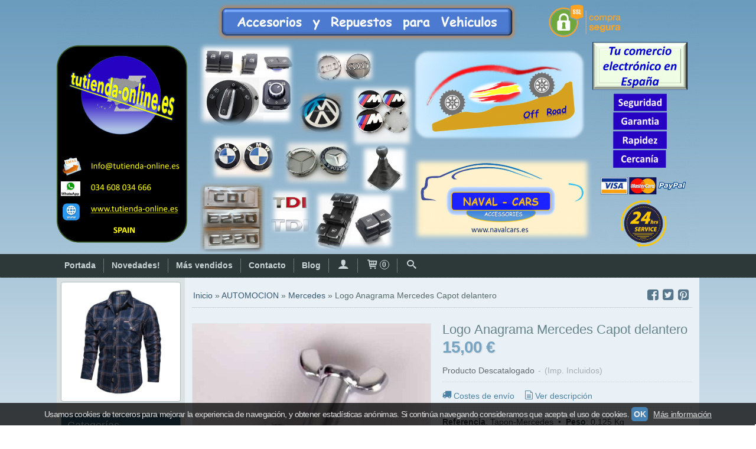

--- FILE ---
content_type: text/html; charset=utf-8
request_url: https://www.tutienda-online.es/p1199033-logo-anagrama-mercedes-capot-delantero.html
body_size: 20455
content:
<!DOCTYPE html>
<html lang="es" class="shop desktop light header-image product-view column2 in-the-box system-page user-guest url-id-1199033">    <head prefix="og: http://ogp.me/ns# fb: http://ogp.me/ns/fb# product: http://ogp.me/ns/product#">
        <meta http-equiv="Content-Type" content="text/html; charset=utf-8" />
<meta name="viewport" content="width=device-width, initial-scale=1.0" />
<meta name="language" content="es" />
<meta name="description" content="Tapa Insignea Anagrama con logo de Mercedes -- Tapa hueco de la estrella del capot delantero para Mercedes - 45mm. de diametro -Alta calidad - Metal cromado..." />
<meta name="author" content="www.tutienda-online.es" />
<meta name="google-site-verification" content="" />
<meta name="msvalidate.01" content="" />
<meta name="alexaVerifyID" content="" />
<meta name="p:domain_verify" content="" />
<meta property="og:determiner" content="a" />
<meta property="og:locale" content="es_ES" />
<meta property="og:type" content="product.item" />
<meta property="og:title" content="Logo Anagrama Mercedes Capot delantero" />
<meta property="og:url" content="https://www.tutienda-online.es/p1199033-logo-anagrama-mercedes-capot-delantero.html" />
<meta property="og:description" content="Tapa Insignea Anagrama con logo de Mercedes -- Tapa hueco de la estrella del capot delantero para Mercedes - 45mm. de diametro -Alta calidad - Metal cromado - muy facil instalacion - Para reemplazar la estrella rota por esta tapa - imposible robarla..." />
<meta property="og:image" content="https://cdn.palbincdn.com/users/2965/images/HTB1d1WpFVXXXXbKXFXXq6xXFXXXB-1440353341.jpg" />
<meta property="og:image:alt" content="Logo Anagrama Mercedes Capot delantero precios comprar Logo Anagrama Mercedes Capot delantero precio barato" />
<meta property="og:image:width" content="500" />
<meta property="og:image:height" content="500" />
<meta property="product:price:amount" content="15.00" />
<meta property="product:price:currency" content="EUR" />
<meta property="product:sale_price:amount" content="15.00" />
<meta property="product:sale_price:currency" content="EUR" />
<meta property="product:availability" content="out of stock" />
<meta property="product:category" content="AUTOMOCION &gt;  Mercedes" />
<meta property="product:condition" content="new" />
<meta property="product:retailer_item_id" content="1199033" />
<meta property="fb:app_id" content="198335206866025" />
<meta name="twitter:site" content="@" />
<meta name="twitter:creator" content="@" />
<meta name="twitter:title" content="Logo Anagrama Mercedes Capot delantero precios comprar Logo Anagrama Mercedes Capot delantero precio barato" />
<meta name="twitter:description" content="Tapa Insignea Anagrama con logo de Mercedes -- Tapa hueco de la estrella del capot delantero para Mercedes - 45mm. de diametro -Alta calidad - Metal cromado -..." />
<meta name="twitter:image" content="https://cdn.palbincdn.com/users/2965/images/HTB1d1WpFVXXXXbKXFXXq6xXFXXXB-1440353341.jpg" />
<meta name="twitter:label1" content="PRICE" />
<meta name="twitter:data1" content="15,00 €" />
<meta name="twitter:label2" content="CATEGORY" />
<meta name="twitter:data2" content="Mercedes" />
<meta name="twitter:label3" content="STOCK" />
<meta name="twitter:data3" content="" />
<meta name="twitter:card" content="summary" />
<link rel="preconnect" href="https://cdn.palbincdn.com" />
<link crossorigin="anonymous" rel="preconnect" href="https://cdn.palbincdn.com" />
<link rel="preconnect" href="https://cdn-2.palbincdn.com" />
<link rel="dns-prefetch" href="https://cdn.palbincdn.com" />
<link rel="dns-prefetch" href="https://cdn-2.palbincdn.com" />
<link rel="dns-prefetch" href="//connect.facebook.net" />
<link rel="dns-prefetch" href="//www.facebook.com" />
<link rel="dns-prefetch" href="//static.ak.facebook.com" />
<link rel="dns-prefetch" href="//fbstatic-a.akamaihd.net" />
<link rel="dns-prefetch" href="//www.google.com" />
<link rel="dns-prefetch" href="//fonts.googleapis.com" />
<link rel="dns-prefetch" href="//apis.google.com" />
<link rel="dns-prefetch" href="//translate.google.com" />
<link rel="dns-prefetch" href="//translate.googleapis.com" />
<link rel="dns-prefetch" href="//stats.g.doubleclick.net" />
<link rel="dns-prefetch" href="//www.gstatic.com" />
<link rel="canonical" href="https://www.tutienda-online.es/p1199033-logo-anagrama-mercedes-capot-delantero.html" />
<link rel="shortcut icon" type="image/x-icon" href="/users/2965/shop/favicon.ico" />
<link title="RSS Feed" rel="alternate" type="application/rss+xml" href="https://www.tutienda-online.es/blog/rss" />
<link rel="stylesheet" type="text/css" href="/css/jquery-ui/light/jquery-ui-art.min.css" />
<link rel="stylesheet" type="text/css" href="https://cdn.palbincdn.com/assets/XFlexSlider/flexslider.min.css" />
<link rel="stylesheet" type="text/css" href="https://cdn-2.palbincdn.com/themes/Blue Sky/style.min.css" />
<link rel="stylesheet" type="text/css" href="https://cdn-2.palbincdn.com/css/shop-base.css?584" />
<link rel="stylesheet" type="text/css" href="https://cdn-2.palbincdn.com/css/form.css?584" />
<link rel="stylesheet" type="text/css" href="/" />
<style type="text/css">
/*<![CDATA[*/
#colorbox,#cboxOverlay,#cboxWrapper{position:absolute;top:0;left:0;z-index:9999;overflow:hidden}#cboxWrapper{max-width:none}#cboxOverlay{position:fixed;width:100%;height:100%}#cboxMiddleLeft,#cboxBottomLeft{clear:left}#cboxContent{position:relative}#cboxLoadedContent{overflow:auto;-webkit-overflow-scrolling:touch}#cboxTitle{margin:0}#cboxLoadingOverlay,#cboxLoadingGraphic{position:absolute;top:0;left:0;width:100%;height:100%}#cboxPrevious,#cboxNext,#cboxClose,#cboxSlideshow{cursor:pointer}.cboxPhoto{float:left;margin:auto;border:0;display:block;max-width:none;-ms-interpolation-mode:bicubic}.cboxIframe{width:100%;height:100%;display:block;border:0}#colorbox,#cboxContent,#cboxLoadedContent{box-sizing:content-box;-moz-box-sizing:content-box;-webkit-box-sizing:content-box}#cboxOverlay{background:rgba(0,0,0,0.85)}#colorbox{outline:0}#cboxContent{background:#fff;overflow:hidden}.dark #cboxContent{background:#222}.cboxIframe{background:#fff}.dark .cboxIframe{background:#222}#cboxError{padding:50px;border:1px solid #ccc}#cboxLoadedContent{margin-bottom:40px}.cboxFullContent #cboxLoadedContent{margin-bottom:0px}#cboxTitle{position:absolute;bottom:4px;left:0;text-align:center;width:96%;color:#949494;padding:10px 2% 0px 2%}#cboxCurrent{position:absolute;bottom:9px;left:58px;color:#949494}#cboxLoadingOverlay{background:url(/assets/JColorBox/css/images/light/loading_background.png) no-repeat center center}#cboxLoadingGraphic{background:url(/assets/JColorBox/css/images/light/loading.gif) no-repeat center center}.dark #cboxLoadingOverlay{background:url(/assets/JColorBox/css/images/dark/loading_background.png) no-repeat center center}.dark #cboxLoadingGraphic{background:url(/assets/JColorBox/css/images/dark/loading.gif) no-repeat center center}#cboxPrevious:active,#cboxNext:active,#cboxSlideshow:active,#cboxClose:active{outline:0}#cboxSlideshow{bottom:4px;right:30px;color:#0092ef}#cboxPrevious{background-image:url(/assets/JColorBox/css/images/light/left-arrow.svg)}.dark #cboxPrevious{background-image:url(/assets/JColorBox/css/images/dark/left-arrow.svg)}#cboxNext{left:27px;background-image:url(/assets/JColorBox/css/images/light/right-arrow.svg)}.dark #cboxNext{background-image:url(/assets/JColorBox/css/images/dark/right-arrow.svg)}#cboxClose{top:10px;right:10px;background-image:url(/assets/JColorBox/css/images/light/close.svg);width:30px;height:30px}.dark #cboxClose{background-image:url(/assets/JColorBox/css/images/dark/close.svg)}.cbox-button{position:absolute;border:none;padding:0;margin:0;overflow:visible;width:auto;background-color:transparent;text-indent:-9999px;background-repeat:no-repeat;background-position:center center;-webkit-background-size:contain;background-size:contain}.cbox-button.cbox-nav-button{bottom:8px;left:0;background-size:contain;width:25px;height:20px}
/*]]>*/
</style>
<style type="text/css">
/*<![CDATA[*/
        .cboxZoom #cboxLoadedContent {cursor: zoom-in}
        .cboxZoom #cboxLoadedContent:after { font-family: "shop-icons"; content: '\f903'; position: absolute; top: 6px; left: 6px; color: rgba(255,255,255,0.75); z-index: 1; }
        .cboxZoom #cboxLoadedContent:before { content: ''; position: absolute; top: 0; left: 0; border-color: rgba(0,0,0,0.9) transparent transparent rgba(0,0,0,0.9); border-style: solid; border-width: 20px 20px 25px 25px; height: 0px; width: 0px; z-index: 1; }
        .cboxZoom .cboxPhotoZoom {position: absolute; top: 0; left: 0; width: 100%; height: 100%; background-repeat: no-repeat; background-position: center; background-size: cover; transition: transform .35s ease-out;}
/*]]>*/
</style>
<style type="text/css">
/*<![CDATA[*/
.recently-viewed-products-box{padding:20px}.responsive-phone .recently-viewed-products-box{padding:10px}.remove-recently-viewed-product{display:none;position:absolute;top:5px;right:5px;width:24px;height:24px;border-radius:50%;background:rgba(255,255,255,0.5);border:1px solid rgba(0,0,0,0.5);color:rgba(0,0,0,0.5) !important;line-height:26px}.remove-recently-viewed-product:hover{background:rgba(255,255,255,0.75);color:rgba(0,0,0,0.75) !important;border:1px solid rgba(0,0,0,0.75)}.recently-viewed-products .featured-product:hover .remove-recently-viewed-product,.recently-viewed-products-box .featured-product:hover .remove-recently-viewed-product{display:blocK}.recently-viewed-products-slider ul{margin:0}.recently-viewed-products-slider ul > li{display:inline-block;width:25%;box-sizing:border-box;padding:0 5px 0 0 !important;margin:0 !important;background:none !important;white-space:normal;vertical-align:top}.recently-viewed-products-slider ul > li:last-child{padding:0px !important}.recently-viewed-products-slider ul > li:before{content:none;padding:0 !important;margin:0 !important}.recently-viewed-products-slider{overflow-x:hidden;overflow-y:hidden;white-space:nowrap}.responsive-phone .recently-viewed-products-slider{overflow-x:auto;-webkit-overflow-scrolling:touch;-ms-overflow-style:-ms-autohiding-scrollbar}.recently-viewed-products-slider::-webkit-scrollbar{height:8px;background-color:transparent}.recently-viewed-products-slider::-webkit-scrollbar-thumb{border-radius:10px;-webkit-box-shadow:inset 0 0 6px rgba(0,0,0,.3);background-color:#777}.recently-viewed-products-slider::-webkit-scrollbar-track{background-color:transparent}.recently-viewed-products-slider:hover{overflow-x:scroll;cursor:move;margin-bottom:-8px}.firefox .recently-viewed-products-slider:hover{margin-bottom:-15px}.ie11 .recently-viewed-products-slider:hover,.ie9 .recently-viewed-products-slider:hover{margin-bottom:-17px}.ieEdge .recently-viewed-products-slider:hover{margin-bottom:-12px}
/*]]>*/
</style>
<style type="text/css">
/*<![CDATA[*/
.shopping-cart-content table td{vertical-align:middle;padding:3px 0px;font-size:0.9em;border-bottom:1px dotted #ccc;border-bottom:1px dashed rgba(125,125,125,0.2) !important}.shopping-cart-content .shopping-cart-subtotal,.shopping-cart-content .shopping-cart-subtotal a{margin-top:4px;clear:both;text-align:right}
/*]]>*/
</style>
<style type="text/css">
/*<![CDATA[*/
.hideall .init-hidden {display:none} .hideall .init-invisible, .hideall .animated-hide.animated {visibility:hidden}
/*]]>*/
</style>
<style type="text/css">
/*<![CDATA[*/
.tlite{background:#111;color:white;font-family:sans-serif;font-size:0.8rem;font-weight:normal;text-decoration:none;text-align:left;padding:0.6em 0.75rem;border-radius:4px;position:absolute;opacity:0;visibility:hidden;transition:opacity 0.4s;white-space:nowrap;box-shadow:0 0.5rem 1rem -0.5rem black;z-index:1000;-webkit-backface-visibility:hidden}.tlite-table td,.tlite-table th{position:relative}.tlite-visible{visibility:visible;opacity:0.9}.tlite::before{content:' ';display:block;background:inherit;width:10px;height:10px;position:absolute;transform:rotate(45deg)}.tlite-n::before{top:-3px;left:50%;margin-left:-5px}.tlite-nw::before{top:-3px;left:10px}.tlite-ne::before{top:-3px;right:10px}.tlite-s::before{bottom:-3px;left:50%;margin-left:-5px}.tlite-se::before{bottom:-3px;right:10px}.tlite-sw::before{bottom:-3px;left:10px}.tlite-w::before{left:-3px;top:50%;margin-top:-5px}.tlite-e::before{right:-3px;top:50%;margin-top:-5px}
/*]]>*/
</style>
<style type="text/css">
/*<![CDATA[*/
select{background:#FBFDFD;-webkit-border-radius:4px;-moz-border-radius:4px;border-radius:4px;border:1px solid #ADBDBC;margin:0 auto;width:100%;padding:4px 0;color:#364443 !important;font-size:14px;font-family:Arial, 'Arial Unicode MS', Helvetica, Sans-Serif;font-weight:normal;font-style:normal;text-shadow:none;margin:0px}body{font-size:14px;font-family:Arial, 'Arial Unicode MS', Helvetica, Sans-Serif}#header-logo{text-align:center}.blockquote-border{border:1px solid #C1CDCC}.blockquote-background{background:rgba(214, 224, 223, 0.5) url('images/postquote.png') no-repeat scroll;color:#0E1111;background-image:none}.blockquote-box{border:1px solid #C1CDCC;background:rgba(214, 224, 223, 0.5) url('images/postquote.png') no-repeat scroll;color:#0E1111;background-image:none}.art-postcontent .blockquote-box a,.art-postcontent .blockquote-box a.featured-product-title-link,.art-postcontent .blockquote-box a.featured-product-title-link:visited,.art-postcontent .blockquote-box a.featured-product-title-link:hover,.art-postcontent .blockquote-box h1,.art-postcontent .blockquote-box h2,.art-postcontent .blockquote-box h3,.art-postcontent .blockquote-box h4,.art-postcontent .blockquote-background h5,.art-postcontent .blockquote-box h6{color:#0E1111}.art-postcontent .blockquote-background a,.art-postcontent .blockquote-background a.featured-product-title-link,.art-postcontent .blockquote-background a.featured-product-title-link:visited,.art-postcontent .blockquote-background a.featured-product-title-link:hover,.art-postcontent .blockquote-background h1,.art-postcontent .blockquote-background h2,.art-postcontent .blockquote-background h3,.art-postcontent .blockquote-background h4,.art-postcontent .blockquote-background h5,.art-postcontent .blockquote-background h6{color:#0E1111}div.form fieldset{border:1px solid #C1CDCC}.ui-dialog-titlebar.ui-widget-header{border:1px solid #C1CDCC;background:rgba(214, 224, 223, 0.5) url('images/postquote.png') no-repeat scroll;color:#0E1111;background-image:none}.ui-accordion-header-icon,.ui-accordion-header .ui-icon{float:right}.ui-accordion-content{border:1px solid #C1CDCC;padding:1em 0.5em;border-top:none}h3.ui-accordion-header,h4.ui-accordion-header{border:1px solid #C1CDCC;background:rgba(214, 224, 223, 0.5) url('images/postquote.png') no-repeat scroll;color:#0E1111;background-image:none;margin:0px;padding:0px;padding:10px}body #cboxContent{background:#EAF1F6}body #cboxLoadedContent{background:#EAF1F6}body .ui-widget-content{background:#EAF1F6}body .ui-dialog{background:linear-gradient(to bottom, #6B9CBD 0, #FFFFFF 1050px) no-repeat;background-image:none}body .ui-dialog .ui-dialog-content{background:#EAF1F6}.art-postcontent a.h4-link-color,.art-postcontent a.h4-link-color:visited,.art-postcontent a.h4-link-color:hover{color:#546968}.art-postcontent a.h5-link-color,.art-postcontent a.h5-link-color:visited,.art-postcontent a.h5-link-color:hover{color:#546968}
/*]]>*/
</style>
<style type="text/css">
/*<![CDATA[*/
.missing-money-to-free-shipping{display:block !important}
/*]]>*/
</style>
<style type="text/css">
/*<![CDATA[*/
.back-to-top{position:fixed;bottom:2.5em;right:0px;text-decoration:none;color:#000000;background-color:rgba(235, 235, 235, 0.80);font-weight:700;font-size:2em;padding:10px;display:none;border-radius:4px 0px 0px 4px}.back-to-top:hover{background-color:rgba(135, 135, 135, 0.50)}
/*]]>*/
</style>
<style type="text/css">
/*<![CDATA[*/
#cookieAlert{margin:0px;padding:0px;position:fixed;vertical-align:baseline;width:100%;z-index:99999;background:#333;background:rgba(0,0,0,0.75);color:#e0e0e0}.cookieAlertInner{display:block;padding:10px 10px !important;margin:0px;text-align:center;vertical-align:baseline;background:0}.cookieAlertInner .cookieAlertText{margin-bottom:20px !important;font-weight:400 !important;letter-spacing:-0.05em}.cookieAlertInner a.cookieAlertOkButton{padding:4px;background:#4682B4;text-decoration:none;color:#eee;border-radius:5px;letter-spacing:-0.03em}.cookieAlertInner a.cookieAlertLearnMore{padding-left:5px;text-decoration:underline;color:#ddd;letter-spacing:-0.03em}#cookieAlert{bottom:0px}
/*]]>*/
</style>
<style type="text/css">
/*<![CDATA[*/
#goog-gt-tt,.goog-tooltip.skiptranslate,.goog-tooltip,body > .skiptranslate{display:none !important;width:0px !important;height:0px !important;visibility:hidden !important}body > .skiptranslate > .goog-te-banner-frame.skiptranslate{display:none !important;visibility:hidden;position:absolute;opacity:0;top:0px;width:0px;height:0px;left:-10000px}body .goog-text-highlight{background-color:inherit;-webkit-box-shadow:inherit;-moz-box-shadow:inherit;box-shadow:inherit;box-sizing:inherit;-webkit-box-sizing:inherit;-moz-box-sizing:inherit;position:inherit}body{top:auto !important;position:static !important;min-height:0 !important}
/*]]>*/
</style>
<script type="text/javascript" src="https://cdn.palbincdn.com/js/jquery/jquery-1.9.1.min.js"></script>
<script type="text/javascript" src="https://cdn.palbincdn.com/js/jquery/jquery-ui-1.9.2.custom.min.js"></script>
<script type="text/javascript" src="https://www.googletagmanager.com/gtag/js?id=UA-40871387-1" async="async"></script>
<script type="text/javascript" src="https://cdn.palbincdn.com/assets/LazySizes/lazysizes.min.js" async="async"></script>
<script type="text/javascript">
/*<![CDATA[*/
            <!-- Global site tag (gtag.js)-->
            window.dataLayer = window.dataLayer || [];
            function gtag(){dataLayer.push(arguments);}
            gtag('js', new Date());
			gtag('set', 'user_properties', {})
document.documentElement.className+=' hideall'
            gtag('config', 'UA-40871387-1', {"groups":"analytics"});
window.smartlook||(function(d){var o=smartlook=function(){o.api.push(arguments)},h=d.getElementsByTagName('head')[0],c=d.createElement('script');o.api=new Array();c.async=true;c.type='text/javascript';c.charset='utf-8';c.src='https://rec.smartlook.com/recorder.js';h.appendChild(c)})(document);smartlook('init','6f568705bbc55224763562747c35e64622e2302f')
var setHMenuOpenDirection=function(a){return(function(a){setTimeout(function(){setHMenuOpenDirection(a)},1)})}(jQuery),setPopupVMenuOpenDirection=function(b){return(function(b){setTimeout(function(){setPopupVMenuOpenDirection(b)},1)})}(jQuery),fixPopupVMenu=function(c){return(function(c){setTimeout(function(){fixPopupVMenu(c)},1)})}(jQuery),setOpenSubmenuWithNoReload=function(d){return(function(d){setTimeout(function(){setOpenSubmenuWithNoReload(d)},1)})}(jQuery),setOpenSubmenuWithHover=function(d){return(function(d){setTimeout(function(){setOpenSubmenuWithHover(d)},1)})}(jQuery),responsiveDesign=1;$(document).ready(function(){$.ajax({dataType:"script",cache:true,url:"https://cdn-2.palbincdn.com/themes/Blue Sky/script.min.js"}).done(function(script,textStatus){if(false)$.ajax({dataType:"script",cache:true,url:"https://cdn-2.palbincdn.com/themes/Blue Sky/script.responsive.min.js"})})})
/*]]>*/
</script>
<title>Logo Anagrama Mercedes Capot delantero precios comprar Logo Anagrama Mercedes Capot delantero precio barato</title>
<!-- Hide Elements Trick -->
<link as="font" crossorigin="anonymous" rel="preload" href="https://cdn-2.palbincdn.com/css/iconSet/basic-shop-icons/fonts/shop-icons.woff?450" /><link href='https://cdn-2.palbincdn.com/css/iconSet/basic-shop-icons/style.css?584' rel='stylesheet' rel='preload' as='style'>
    </head>

    <body><script type="text/javascript">
/*<![CDATA[*/
function activateTab(artTab, tab) {
				artTab.tabs('option', 'active', artTab.find(tab.prop('tagName')).index(tab));
		   }
/*]]>*/
</script>

				<div id="art-main">
    
    
<div class="header-wrapper">    <header class="art-header header-auto">        		<h2 title="Logo Anagrama Mercedes Capot delantero precios comprar Logo Anagrama Mercedes Capot delantero precio barato" class="shop-header-image"><a href="/" title="www.tutienda-online.es" class="shop-header-image-link"> <img src="https://cdn-2.palbincdn.com/users/2965/shop/header_image?866555530" alt="www.tutienda-online.es" class="shop-header-image-img"/>  </a></h2>
	    </header></div><nav class="pal-main-nav art-nav">	<div class="art-nav-inner">				<ul class="art-hmenu" id="shop-menu">
<li id="item-portada"><a href="/">Portada</a></li>
<li id="item-novedades"><a href="/site/whatsnew">Novedades!</a></li>
<li id="item-mas-vendidos"><a href="/site/bestsellers">Más vendidos</a></li>
<li id="item-contacto"><a href="/site/contact">Contacto</a></li>
<li id="item-blog"><a href="/blog">Blog</a>
<ul>
<li><a href="/blog/c776-general.html">General</a></li>
</ul>
</li>
<li class="user-top-menu-separator"><span></span></li>
<li class="customer-account-menu customer-shop-menu"><a class="customer-shop-menu" aria-label="Mi Cuenta" href="/login"><span class="customer-account icon-user shop-menu-icon"></span> <span class="customer-account-label customer-shop-menu-label">Mi Cuenta</span></a>
<ul>
<li><a href="/login">Acceder</a></li>
<li><a href="/register">Registrarse</a></li>
</ul>
</li>
<li class="shopping-cart-menu customer-shop-menu"><a class="customer-shop-menu" aria-label="Carrito" href="/shoppingcart/view"><span class="customer-shopping-cart icon-cart shop-menu-icon"></span><span class="customer-shopping-cart-counter">0</span> <span class="customer-shopping-cart-label customer-shop-menu-label">Carrito</span></a>
<ul>
<li id="shopping-cart-menu-subtotal"><a href="/shoppingcart/view">Total:&nbsp;<strong>0,00 €</strong></a></li>
<li class="shopping-cart-menu-links"><a href="/shoppingcart/view"><strong>Ver Carrito</strong></a></li>
</ul>
</li>
<li class="customer-search-menu customer-shop-menu"><a class="customer-search-menu-link customer-shop-menu" aria-label="Buscar..." href="javascript:void(0)"><span class="customer-search icon-search shop-menu-icon"></span> <span class="customer-search-label customer-shop-menu-label">Buscar...</span></a>
<ul>
<li class="customer-search-menu-form-wrapper"><a class="customer-search-menu-form-link" aria-label="Buscar" href="javascript:void(0)"><form id="menu-search-form" class="art-search focusmagic" action="/product/index" method="get"><input placeholder="Buscar..." id="menu-search-input" size="24" aria-label="Buscar..." type="text" value="" name="searchbox" /><button type="submit" id="menu-search-input-button" class="icon-search" name=""></button></form></a></li>
</ul>
</li>
</ul>

	</div></nav>
    <div id="sheet-content" class="art-sheet clearfix">
        
        <div class="art-layout-wrapper">        <div class="art-content-layout column2">
        <div class="art-content-layout-row">
            <aside class="art-layout-cell art-sidebar1 ">
                <div class="art-block clearfix" id="lateral-banner-180547">
<div class="art-blockcontent">
<div class="banner-lateral-wrapper banner-html banner-slider">
	
    <div id="lateral-banner-180547-flexslider" class="flexslider">
<ul class="slides">
<li data-thumb="https://cdn.palbincdn.com/users/2965/upload/images/Camisa-Cuadros-M-L-PNG-1607069849.png" >
<div id="flexslide-block-0">
<a><img width="auto" height="auto" src="https://cdn.palbincdn.com/users/2965/upload/images/Camisa-Cuadros-M-L-PNG-1607069849.png" /></a>
</div>
</li>
<li data-thumb="https://cdn.palbincdn.com/users/2965/upload/images/HTB1xg_FXBSD3KVjSZFqq6A4bpXak-1607069849.jpg" >
<div id="flexslide-block-1">
<a><img width="auto" height="auto" src="https://cdn.palbincdn.com/users/2965/upload/images/HTB1xg_FXBSD3KVjSZFqq6A4bpXak-1607069849.jpg" /></a>
</div>
</li>
<li data-thumb="https://cdn.palbincdn.com/users/2965/upload/images/HTB1woYJXBGw3KVjSZFDq6xWEpXai-1607069850.jpg" >
<div id="flexslide-block-2">
<a><img width="auto" height="auto" src="https://cdn.palbincdn.com/users/2965/upload/images/HTB1woYJXBGw3KVjSZFDq6xWEpXai-1607069850.jpg" /></a>
</div>
</li>
<li data-thumb="https://cdn.palbincdn.com/users/2965/upload/images/HTB1SlrMXqSs3KVjSZPiq6AsiVXaa-PNG-1607069850.png" >
<div id="flexslide-block-3">
<a><img width="auto" height="auto" src="https://cdn.palbincdn.com/users/2965/upload/images/HTB1SlrMXqSs3KVjSZPiq6AsiVXaa-PNG-1607069850.png" /></a>
</div>
</li>
<li data-thumb="https://cdn.palbincdn.com/users/2965/upload/images/H065c3586101e476bb26234aafd8352884-1607069850.png" >
<div id="flexslide-block-4">
<a><img width="auto" height="auto" src="https://cdn.palbincdn.com/users/2965/upload/images/H065c3586101e476bb26234aafd8352884-1607069850.png" /></a>
</div>
</li>
</ul>
</div></div></div>
</div>                <div class="art-vmenublock clearfix" id="Categories">
<div class="art-vmenublockheader">
<span id = "Categories_title" class="t">Categorías</span>
</div>
<div class="art-vmenublockcontent">
<ul class="art-vmenu" id="categories-vmenu">
<li><a href="/c30014-automocion.html">AUTOMOCION</a></li>
<li><a href="/c31668-baterias.html">BATERIAS</a></li>
<li><a href="/c157693-moda-y-regalo.html">MODA Y  COMPLEMENTOS</a></li>
<li><a href="/c272559-linternas-y-herramientas.html">LINTERNAS Y HERRAMIENTAS</a></li>
</ul></div>
</div><div class="art-block clearfix" id="BrandSelector">
<div class="art-blockheader">
<span id = "BrandSelector_title" class="t">Marcas</span>
</div>
<div class="art-blockcontent">
<div id="brands-form-wrapper">
    <form id="brands-form" action="/brand/view" method="GET">        <select required="required" title="Elige tu marca favorita." id="brands-dropdown" class="art-select" onchange="js:$(this).parents(&quot;#brands-form&quot;).find(&quot;.art-button&quot;).val(&quot;Cargando...&quot;);this.form.submit();" aria-labelledby="BrandSelector_title" aria-label="Selector de marca" name="id">
<option value="">Selecciona una Marca</option>
<option value="50452"> AMPLIFICADOR BAJO EBS EBSSE30 Bass Combos </option>
<option value="42046">AUDI</option>
<option value="100634">Baellery-2-Camel</option>
<option value="100618">Banabanma Marron</option>
<option value="100617">Banabanma Negro</option>
<option value="11041">BMW</option>
<option value="109893">Bruno Bossi </option>
<option value="119360">CITROEN</option>
<option value="144481">Citroen - Peugeot</option>
<option value="12800">DOXIN</option>
<option value="10267">Enesolar</option>
<option value="41764">GIORGIO   </option>
<option value="50453">Innovage</option>
<option value="36800">La Española</option>
<option value="103138">La Vespita</option>
<option value="50451">MB</option>
<option value="10934">Mercedes</option>
<option value="30573">Naval - Cars</option>
<option value="118793">Navalcars</option>
<option value="11021">Nokia</option>
<option value="106119">OPEL</option>
<option value="113968">PEUGEOT</option>
<option value="63093">RENAULT</option>
<option value="25951">SEAT</option>
<option value="127844">SKODA</option>
<option value="18475">SONY</option>
<option value="105911">Toyota</option>
<option value="11594">VOLKSWAGEN</option>
<option value="18441">VW</option>
<option value="87665">WRC</option>
</select>        <span class="art-button-wrapper">
            <input class="art-button" type="submit" value=" Buscar por Marca"/>
        </span>
    </form></div></div>
</div><div class="art-block clearfix" id="LanguageTranslatorArtlet">
<div class="art-blockheader">
<span id = "LanguageTranslatorArtlet_title" class="t">Idioma</span>
</div>
<div class="art-blockcontent">
    <div class="language-box">
        <a id="language-box-en" href="#en" rel="nofollow" title="English" class="flag flag-en" style="background-position:-0px -0px;"><img src="/images/resources/blank.png" height="16" width="16" alt="English"></a>
        <a id="language-box-fr" href="#fr" rel="nofollow" title="French" class="flag flag-fr" style="background-position:-200px -100px;"><img src="/images/resources/blank.png" height="16" width="16" alt="French"></a>
        <a id="language-box-de" href="#de" rel="nofollow" title="German" class="flag flag-de" style="background-position:-300px -100px;"><img src="/images/resources/blank.png" height="16" width="16" alt="German"></a>
        <a id="language-box-it" href="#it" rel="nofollow" title="Italian" class="flag flag-it" style="background-position:-600px -100px;"><img src="/images/resources/blank.png" height="16" width="16" alt="Italian"></a>
        <a id="language-box-pt" href="#pt" rel="nofollow" title="Portuguese" class="flag flag-pt" style="background-position:-300px -200px;"><img src="/images/resources/blank.png" height="16" width="16" alt="Portuguese"></a>
        <a id="language-box-ru" href="#ru" rel="nofollow" title="Russian" class="flag flag-ru" style="background-position:-500px -200px;"><img src="/images/resources/blank.png" height="16" width="16" alt="Russian"></a>
        <a id="language-box-es" href="#es" rel="nofollow" title="Spanish" class="flag flag-es" style="background-position:-600px -200px;"><img src="/images/resources/blank.png" height="16" width="16" alt="Spanish"></a>
        <a id="language-box-ca" href="#ca" rel="nofollow" title="Catalan" class="flag flag-ca" style="background-position:0px -300px;"><img src="/images/resources/blank.png" height="16" width="20" alt="Catalan"></a>
    </div>
    <select onchange="js:customTransToLang(this.value)" aria-label="Traductor" name="language-translator-dropdown" id="language-translator-dropdown">
<option value="">Traducir</option>
<option value="af">Afrikaans</option>
<option value="bg">Bulgarian</option>
<option value="ca">Catalan</option>
<option value="cs">Czech</option>
<option value="de">German</option>
<option value="el">Hellenic</option>
<option value="et">Estonian</option>
<option value="es">Español</option>
<option value="en">Inglés</option>
<option value="eu">Euskera</option>
<option value="fi">Finnish</option>
<option value="fr">French</option>
<option value="gl">Galician</option>
<option value="he">Hebrew</option>
<option value="hu">Hungarian</option>
<option value="id">Indonesian</option>
<option value="it">Italian</option>
<option value="ja">Japanese</option>
<option value="ko">Korean</option>
<option value="lt">Lithuanian</option>
<option value="nl">Dutch</option>
<option value="no">Norwegian</option>
<option value="pl">Polish</option>
<option value="pt-BR">Brazilian Portuguese</option>
<option value="pt">Portuguese</option>
<option value="ro">Romanian</option>
<option value="ru">Russian</option>
<option value="sk">Slovak</option>
<option value="sv">Swedish</option>
<option value="tr">Turkish</option>
<option value="uk">Ukrainian</option>
<option value="vi">Vietnamese</option>
<option value="zh-CN">Simplified Chinese</option>
<option value="zh-TW">Traditional Chinese</option>
</select>    <style>
        .art-footer #language-translator-dropdown {
            width: auto;
            margin: 0 auto;
        }
    </style>
</div>
</div><div class="art-block clearfix" id="FreeShipmentNotifier">
<div class="art-blockheader">
<span id = "FreeShipmentNotifier_title" class="t">Costes de Envío</span>
</div>
<div class="art-blockcontent">

<a class="free-shipping-link colorbox-ajax" aria-label="Ver detalle del coste de envio" href="/site/freeShippingCostsTable"><span class="icon-truck free-shipping-icon"></span></a><div class="free-sipping-details">    <a class="colorbox-ajax free-shipping-price" href="/site/freeShippingCostsTable">GRATIS *</a>    <a class="colorbox-ajax free-shipping-note" href="/site/freeShippingCostsTable">Consultar Destinos</a></div>
</div>
</div><div class="art-block clearfix" id="ShoppingCart">
<div class="art-blockheader">
<span id = "ShoppingCart_title" class="t">Tu Carrito (0)</span>
</div>
<div class="art-blockcontent">
<div class="shopping-cart-content">
        El carrito de la compra está vacío</div></div>
</div><div class="art-block clearfix" id="SocialNetworks">
<div class="art-blockheader">
<span id = "SocialNetworks_title" class="t">Redes Sociales</span>
</div>
<div class="art-blockcontent">
<div id="social-networks">
    <div class="social-network-instagram"><a target="_blank" class="social-network-button social-network-link" style="background:#D22660" href="https://www.instagram.com/tutienda_06082008/"><span class="social-network-icon icon-instagram-squared"></span>Instagram</a></div><div class="social-network-facebook"><a target="_blank" class="social-network-button social-network-link" style="background:#1478EB" href="https://www.facebook.com/tutiendaonline.brunobossi/"><span class="social-network-icon icon-facebook-squared"></span>Facebook</a></div></div>
</div>
</div>                <div class="art-block clearfix" id="lateral-banner-5125">
<div class="art-blockcontent">
<div class="banner-lateral-wrapper banner-textimage">
            <img class="banner-lateral-image lazyload blur-up" data-srcset="https://cdn.palbincdn.com/users/2965/images/entrega-24_48-horas-1368120294@x512.jpg 512w, https://cdn.palbincdn.com/users/2965/images/entrega-24_48-horas-1368120294@x256.jpg 256w, https://cdn.palbincdn.com/users/2965/images/entrega-24_48-horas-1368120294@x128.jpg 128w" data-sizes="auto" data-src="https://cdn.palbincdn.com/users/2965/images/entrega-24_48-horas-1368120294.jpg" src="https://cdn.palbincdn.com/users/2965/images/entrega-24_48-horas-1368120294@x128--f[gb].jpg" alt="Envio" />        </div></div>
</div><div class="art-block clearfix" id="lateral-banner-5117">
<div class="art-blockcontent">
<div class="banner-lateral-wrapper banner-textimage">
            <img class="banner-lateral-image lazyload blur-up" data-srcset="https://cdn.palbincdn.com/users/2965/images/icono_transferencia_bancaria-1368114275@x512.jpg 512w, https://cdn.palbincdn.com/users/2965/images/icono_transferencia_bancaria-1368114275@x256.jpg 256w, https://cdn.palbincdn.com/users/2965/images/icono_transferencia_bancaria-1368114275@x128.jpg 128w" data-sizes="auto" data-src="https://cdn.palbincdn.com/users/2965/images/icono_transferencia_bancaria-1368114275.jpg" src="https://cdn.palbincdn.com/users/2965/images/icono_transferencia_bancaria-1368114275@x128--f[gb].jpg" alt="Transferencia" />        </div></div>
</div><div class="art-block clearfix" id="lateral-banner-5118">
<div class="art-blockcontent">
<div class="banner-lateral-wrapper banner-textimage">
            <img class="banner-lateral-image lazyload blur-up" data-srcset="https://cdn.palbincdn.com/users/2965/images/icono_contrareembolso-1368114367@x512.jpg 512w, https://cdn.palbincdn.com/users/2965/images/icono_contrareembolso-1368114367@x256.jpg 256w, https://cdn.palbincdn.com/users/2965/images/icono_contrareembolso-1368114367@x128.jpg 128w" data-sizes="auto" data-src="https://cdn.palbincdn.com/users/2965/images/icono_contrareembolso-1368114367.jpg" src="https://cdn.palbincdn.com/users/2965/images/icono_contrareembolso-1368114367@x128--f[gb].jpg" alt="Contra Reembolso" />        </div></div>
</div><div class="art-block clearfix" id="lateral-banner-5119">
<div class="art-blockcontent">
<div class="banner-lateral-wrapper banner-textimage">
            <img class="banner-lateral-image lazyload blur-up" data-srcset="https://cdn.palbincdn.com/users/2965/images/Imagen1-1368116221@x512.jpg 512w, https://cdn.palbincdn.com/users/2965/images/Imagen1-1368116221@x256.jpg 256w, https://cdn.palbincdn.com/users/2965/images/Imagen1-1368116221@x128.jpg 128w" data-sizes="auto" data-src="https://cdn.palbincdn.com/users/2965/images/Imagen1-1368116221.jpg" src="https://cdn.palbincdn.com/users/2965/images/Imagen1-1368116221@x128--f[gb].jpg" alt="Paypal" />        </div></div>
</div>            </aside>
            <main class="art-layout-cell art-content" id="content">
                


<article id="product-sheet" class="art-post art-article">
    <div class="art-postmetadataheader clearfix responsive-phone-hidden">
        <div class="art-postheadericons art-metadata-icons">
            <div id="breadcrumbs">
                <div itemscope="itemscope" itemtype="http://schema.org/BreadcrumbList">
<span itemprop="itemListElement" itemscope="itemscope" itemtype="http://schema.org/ListItem"><a itemprop="item" href="/"><span itemprop="name">Inicio</span></a><meta itemprop="position" content="1" /></span> &raquo; <span itemprop="itemListElement" itemscope="itemscope" itemtype="http://schema.org/ListItem"><a itemprop="item" href="https://www.tutienda-online.es/c30014-automocion.html"><span itemprop="name">AUTOMOCION</span></a><meta itemprop="position" content="2" /></span> &raquo; <span itemprop="itemListElement" itemscope="itemscope" itemtype="http://schema.org/ListItem"><a itemprop="item" href="https://www.tutienda-online.es/c93889-mercedes.html"><span itemprop="name"> Mercedes</span></a><meta itemprop="position" content="3" /></span> &raquo; <span>Logo Anagrama Mercedes Capot delantero</span></div>            </div>
            <div id="product-share">
                <a class="product-share-button share-facebook icon-facebook-squared" rel="nofollow" target="_blank" onClick="window.open(this.getAttribute(&#039;data-url&#039;) || this.href, this.target, &#039;width=800,height=400&#039;); return false;" data-url="/product/share?product_id=1199033&amp;socialNetwork=facebook" title="Share in facebook" href="#"><img src="/images/icons/social/20/transparent.png" alt="Share in facebook" /></a><a class="product-share-button share-twitter icon-twitter-squared" rel="nofollow" target="_blank" onClick="window.open(this.getAttribute(&#039;data-url&#039;) || this.href, this.target, &#039;width=800,height=400&#039;); return false;" data-url="/product/share?product_id=1199033&amp;socialNetwork=twitter" title="Share in twitter" href="#"><img src="/images/icons/social/20/transparent.png" alt="Share in twitter" /></a><a class="product-share-button share-pinterest icon-pinterest-squared" rel="nofollow" target="_blank" onClick="window.open(this.getAttribute(&#039;data-url&#039;) || this.href, this.target, &#039;width=800,height=400&#039;); return false;" data-url="/product/share?product_id=1199033&amp;socialNetwork=pinterest" title="Share in pinterest" href="#"><img src="/images/icons/social/20/transparent.png" alt="Share in pinterest" /></a>            </div>
        </div>
    </div>
    <br class="br-space responsive-phone-hidden"/>
    <div class="art-postcontent art-postcontent-0 clearfix product-inner-view product-inner-normal-view">
    <div class="art-content-layout-wrapper">
        <div class="art-content-layout">
            <div class="art-content-layout-row responsive-layout-row-2">
                <div id="product-image-cell" class="art-layout-cell">

                                        <div id="product-image-wrapper">
                        <a id="product-image-link" class="link-block" target="_blank" href="https://cdn.palbincdn.com/users/2965/images/HTB1d1WpFVXXXXbKXFXXq6xXFXXXB-1440353341.jpg"><img id="product-image" src="https://cdn.palbincdn.com/users/2965/images/HTB1d1WpFVXXXXbKXFXXq6xXFXXXB-1440353341.jpg" alt="Logo Anagrama Mercedes Capot delantero" /></a>                        <p class="product-tag-wrapper">
                            <span class="product-tag blockquote-background">NOVEDAD</span>                        </p>
                        <div class="product-image-ribbon product-image-ribbon-notavailable">No Disponible</div>
                    </div>
                    <div id="product-image-gallery">
                        <a id="product-gallery-1497653" class="product-gallery product-image-thumbnail-link featured-image" rel="product-gallery" href="https://cdn.palbincdn.com/users/2965/images/HTB1d1WpFVXXXXbKXFXXq6xXFXXXB-1440353341.jpg"><img class="product-image-thumbnail lazyload" data-srcset="https://cdn.palbincdn.com/users/2965/images/HTB1d1WpFVXXXXbKXFXXq6xXFXXXB-1440353341@x256--f[as].jpg.thumb 256w, https://cdn.palbincdn.com/users/2965/images/HTB1d1WpFVXXXXbKXFXXq6xXFXXXB-1440353341@x128--f[as].jpg.thumb 128w, https://cdn.palbincdn.com/users/2965/images/HTB1d1WpFVXXXXbKXFXXq6xXFXXXB-1440353341@x64--f[as].jpg.thumb 64w" data-sizes="auto" srcset="[data-uri]" src="https://cdn.palbincdn.com/users/2965/images/HTB1d1WpFVXXXXbKXFXXq6xXFXXXB-1440353341.jpg.thumb" alt="Logo Anagrama Mercedes Capot delantero [0]" /></a><a id="product-gallery-1497654" class="product-gallery product-image-thumbnail-link" rel="product-gallery" href="https://cdn.palbincdn.com/users/2965/images/HTB1sCemFVXXXXcKXFXXq6xXFXXX9-1440353349.jpg"><img class="product-image-thumbnail lazyload" data-srcset="https://cdn.palbincdn.com/users/2965/images/HTB1sCemFVXXXXcKXFXXq6xXFXXX9-1440353349@x256--f[as].jpg.thumb 256w, https://cdn.palbincdn.com/users/2965/images/HTB1sCemFVXXXXcKXFXXq6xXFXXX9-1440353349@x128--f[as].jpg.thumb 128w, https://cdn.palbincdn.com/users/2965/images/HTB1sCemFVXXXXcKXFXXq6xXFXXX9-1440353349@x64--f[as].jpg.thumb 64w" data-sizes="auto" srcset="[data-uri]" src="https://cdn.palbincdn.com/users/2965/images/HTB1sCemFVXXXXcKXFXXq6xXFXXX9-1440353349.jpg.thumb" alt="Logo Anagrama Mercedes Capot delantero [1]" /></a><a id="product-gallery-1497655" class="product-gallery product-image-thumbnail-link" rel="product-gallery" href="https://cdn.palbincdn.com/users/2965/images/HTB1yReyFVXXXXXJXXXXq6xXFXXXU-1440353355.jpg"><img class="product-image-thumbnail lazyload" data-srcset="https://cdn.palbincdn.com/users/2965/images/HTB1yReyFVXXXXXJXXXXq6xXFXXXU-1440353355@x256--f[as].jpg.thumb 256w, https://cdn.palbincdn.com/users/2965/images/HTB1yReyFVXXXXXJXXXXq6xXFXXXU-1440353355@x128--f[as].jpg.thumb 128w, https://cdn.palbincdn.com/users/2965/images/HTB1yReyFVXXXXXJXXXXq6xXFXXXU-1440353355@x64--f[as].jpg.thumb 64w" data-sizes="auto" srcset="[data-uri]" src="https://cdn.palbincdn.com/users/2965/images/HTB1yReyFVXXXXXJXXXXq6xXFXXXU-1440353355.jpg.thumb" alt="Logo Anagrama Mercedes Capot delantero [2]" /></a><a id="product-gallery-1497656" class="product-gallery product-image-thumbnail-link" rel="product-gallery" href="https://cdn.palbincdn.com/users/2965/images/5204179996-emblema-capo-mercedes-45mm-novo-1440353361.jpg"><img class="product-image-thumbnail lazyload" data-srcset="https://cdn.palbincdn.com/users/2965/images/5204179996-emblema-capo-mercedes-45mm-novo-1440353361@x256--f[as].jpg.thumb 256w, https://cdn.palbincdn.com/users/2965/images/5204179996-emblema-capo-mercedes-45mm-novo-1440353361@x128--f[as].jpg.thumb 128w, https://cdn.palbincdn.com/users/2965/images/5204179996-emblema-capo-mercedes-45mm-novo-1440353361@x64--f[as].jpg.thumb 64w" data-sizes="auto" srcset="[data-uri]" src="https://cdn.palbincdn.com/users/2965/images/5204179996-emblema-capo-mercedes-45mm-novo-1440353361.jpg.thumb" alt="Logo Anagrama Mercedes Capot delantero [3]" /></a>                    </div>
                                    </div>
                <div id="product-details-cell" class="art-layout-cell">
                    <div id="product-meta-cell">
                                                <h1 id="product-name" class="art-postheader model-name">Logo Anagrama Mercedes Capot delantero</h1>
                                                <h3 id="product-price-tag">
                            <span id="product-main-price" class="notranslate">15,00 € </span>
                            <span id="product-old-price" class="old-price notranslate"></span>
                                                    </h3>
                        <div id="product-offer" class="product-offer">
                            <span id="product-availability">Producto Descatalogado</span>
                            <span id="product-stock"></span>
                            <span class="availability-tax-separator">-</span>
                            <span class="product-tax">(Imp. Incluidos)</span>
                        </div>
                        <hr class="hr-dotted product-offer-hr">
                        <div id="product-info-links" class="product-info-links">
                            <a id="shipping-cost-link" href="#li-product-shipping-cost"><span class="icon-truck icon-text-top"></span>Costes de envío</a>                            <a id="view-description-link" href="#li-product-description"><span class="icon-doc-text icon-text-top"></span>Ver descripción</a>                                                    </div>
                        <hr class="hr-dotted product-info-links-hr">
                                                    <div id="product-details">
                                <div id="product-details-table" class="detail-view"><span class="provider-reference text-no-wrap"><span class='strong'>Referencia</span>: <span><span class="provider-reference-value" itemprop="mpn">Tapon-Mercedes</span></span></span> &nbsp;•&nbsp; <span class="product-main-weight text-no-wrap"><span class='strong'>Peso</span>: <span><span class="product-main-weight-value">0,125 Kg</span></span></span></div>                                <hr class="hr-dotted product-details-hr">
                            </div>
                                            </div>
                    <div id="product-checkout-cell">
                                                <div id="addtocart-form" class="form">
                            <div class="addtocart-form-inner">
                                

<form action="/site/contact#contact-form" method="post">                                    <!--end hasVariants-->
                                                                            <div id="product-customization">
                                            <div id="product-customization-box" class="blockquote-box">
                                                														<div class="product-customization-wrapper">
															<strong><label for="">OBSERVACIONES: </label></strong>															<br/>
															<input id="product-customized-option-725" class="product-customization product-customization-input" placeholder="" type="text" name="ProductCustomizedOption[725][value]" />														</div>
												                                            </div>
                                        </div>
                                                                        <div id="deferred-payments-box" class="deferred-payments blockquote-box init-hidden"><div class="deferred-payment"></div><div class="deferred-payment"></div><div class="deferred-payment"></div><div class="deferred-payment"></div><div class="deferred-payment"></div></div><hr class="hr-dotted">                                    <div id="addtocart-submit-wrapper">
                                                                                    <select class="notranslate addtocart-select" aria-label="Cantidad" name="quantity" id="quantity">
<option value="1" selected="selected">1</option>
<option value="2">2</option>
<option value="3">3</option>
<option value="4">4</option>
<option value="5">5</option>
<option value="6">6</option>
<option value="7">7</option>
<option value="8">8</option>
<option value="9">9</option>
<option value="10">10</option>
<option value="11">11</option>
<option value="12">12</option>
<option value="13">13</option>
<option value="14">14</option>
<option value="15">15</option>
<option value="16">16</option>
<option value="17">17</option>
<option value="18">18</option>
<option value="19">19</option>
<option value="20">20</option>
<option value="21">21</option>
<option value="22">22</option>
<option value="23">23</option>
<option value="24">24</option>
<option value="25">25</option>
<option value="50">50</option>
<option value="100">100</option>
</select>                                                                                <button class="art-button addcart-button sheet-view" type="submit" data-product-id="1199033" disabled="disabled" name="yt0">No Disponible</button>                                        <span class="init-hidden product-request-info-arrow"><span class="icon-nomargin-left icon-nomargin-right icon-level-down"></span></span>
                                                                            </div>
	                                <div id="volume-price-ranges-table-wrapper"></div>
                                <input type="hidden" value="1199033" name="product_id" /></form>                            </div>
                        </div>
                                                                    </div>
                    <div id="product-short-description-cell">
                                                                    </div>
                                    </div>
            </div>
        </div>
    </div>
</div>
<script type="text/javascript">
/*<![CDATA[*/
var discontinuedProduct=true,imageGallerySelected=$(".product-gallery").eq(0).attr('id'),showStock=true,getSelectedOptionId=function(){return $('.product-options-dropdown').map(function(){return $(this).val()}).get().join('-')}
function setPrice(selectedOption,force){var price;if(selectedOption===undefined){setAddCartButton(selectedOption,null,force);return};if(productOptionPrices[selectedOption]=="A Consultar"){price=productOptionPrices[selectedOption]}else price=productOptionPrices[selectedOption];$('#product-main-price').html(price);setAddCartButton(selectedOption,price,force)}
function setAddCartButton(selectedOption,price,force){if(!discontinuedProduct){var addCartButton=$('.product-inner-view .addcart-button'),addOpenRequestInfo=false;if(price=="A Consultar"){addCartButton.text("Pedir Información").addClass('open-request-info').prop("disabled",false);addOpenRequestInfo=true}else if(selectedOption===undefined){addCartButton.text("No Disponible").prop("disabled",true)}else if(productOptionStocks[selectedOption]<1&&true){addCartButton.text("Pedir Información").addClass('open-request-info').prop("disabled",false);addOpenRequestInfo=true;$('.add-to-wishlist-request-info-wrapper').show()}else{addCartButton.html('<i class=" icon-cart"></i> Añadir a Carrito').prop("disabled",false);$('.add-to-wishlist-request-info-wrapper').hide()};if(!addOpenRequestInfo)if(!force&&typeof productRequestInfo!='undefined'){productRequestInfo.close(function(){addCartButton.removeClass('open-request-info')})}else addCartButton.removeClass('open-request-info')}};jQuery(function($){$('#product-image-link').click(function(e){e.preventDefault();$(".product-gallery").filter('#'+imageGallerySelected).click();return false});$('#product-image-gallery').on('click','.product-image-thumbnail-link',function(e){e.preventDefault();if(/product-image-thumbnail\s+/.exec(e.target.className)!=null)e.stopPropagation();var imgSrc=$(this).attr('href');$("#product-image").fadeTo(300,0.2,function(){$("#product-image").attr("src",imgSrc)}).fadeTo(200,1);imageGallerySelected=$(this).attr('id')});productOptionPrices={'-1':'15,00\u00A0\u20AC'};productOptionStocks={'-1':'0'}})
/*]]>*/
</script>

    <div class="art-postcontent art-postcontent-0 clearfix">
                    <div id="facebook-like" class="clearfix">
                <div class="fb-like" data-href="https://aromasdejabugo.palbin.com/p1199033-logo-anagrama-mercedes-capot-delantero.html" data-layout="standard" data-width="754" data-skin="light"></div>            </div>            
                    
        <br class="br-space"/>
        <div class="art-postmetadatafooter">
            <div class="art-postfootericons art-metadata-icons">
                <span class="art-postcategoryicon">Categoría: <a href="/c93889-mercedes.html">Mercedes</a></span>
                | <span class="art-posttagicon">Tags: <ul class="tags" id="tag-list-inline">
<li rel="tag"><a href="/t-Mercedes.html">Mercedes</a></li>
<li rel="tag"><a href="/t-Estrella-Mercedes.html">Estrella-Mercedes</a></li>
<li rel="tag"><a href="/t-logo-mercedes.html">logo-mercedes</a></li>
<li rel="tag"><a href="/t-anagrama-mercedes.html">anagrama-mercedes</a></li>
</ul></span>
                | <span class="art-postcommentsicon"><a id="add-comment-link" class="add-comment" href="javascript:void(0)">Comentarios</a></span>
            </div>
        </div>
        <br class="br-space"/>
        <div id="product-info-wrapper" class="clearfix">
            <div class="blockquote-border pal-tabs" id="product-info">
<div class='pal-tabs-nav'>
<div class='art-nav-inner'>
<ul class='art-hmenu pal-tabs-hmenu'>
<li  id="li-product-description"><a href="#product-description" title="product-description"><span class="icon-doc-text"></span> Descripción</a></li>
</ul>
</div></div><div class="tab-content" id="product-description"><div><p>
	<span style="color:#555555;font-family:verdana, arial;line-height:normal;background-color:#FFFFFF;">Tapa Insignea Anagrama con logo de Mercedes -- Tapa hueco de la estrella del capot delantero para Mercedes - 45mm. de diametro -Alta calidad - Metal cromado - muy facil instalacion - Para reemplazar la estrella rota por esta tapa - imposible robarla - Es la insignea definitiva - GARANTIA 1 AñO</span> 
</p><p>
	<span style="color:#555555;font-family:verdana, arial;line-height:normal;background-color:#FFFFFF;"><br>
</span> 
</p><p><strong>GARANTIA:  1 Año</strong></p><p><strong>ENVIO:   En 24 horas</strong></p><p><br></p></div></div>
</div>
                    </div>
        <div class="product-related-products-wrapper">
            <div class="product-related-products"><h3>Productos Relacionados</h3><div class="carousel flexslider" id="yw0">
<ul class="slides">
<li>
<div id="flexslide-block-0">
<figure class="featured-product" id="featured-product-634645" title="75 mm. Tapa  Buje  rueda  valido para Mercedes  (Laureada)">
<div class="featured-product-image-wrapper"><a class="featured-product-image-link link-block" href="/p634645-75-mm-tapa-buje-rueda-valida-para-mercedes-laureada.html"><img class="featured-product-image-img lazyload" data-srcset="https://cdn.palbincdn.com/users/2965/images/Imagen211-1394717440@x512--f[as].png.thumb 512w, https://cdn.palbincdn.com/users/2965/images/Imagen211-1394717440@x384--f[as].png.thumb 384w, https://cdn.palbincdn.com/users/2965/images/Imagen211-1394717440@x256--f[as].png.thumb 256w, https://cdn.palbincdn.com/users/2965/images/Imagen211-1394717440@x128--f[as].png.thumb 128w" data-sizes="auto" srcset="[data-uri]" src="https://cdn.palbincdn.com/users/2965/images/Imagen211-1394717440.png.thumb" alt="75 mm. Tapa  Buje  rueda  valido para Mercedes  (Laureada)" /></a><div class="featured-product-tag-wrapper"><span class="featured-product-tag blockquote-background">Envío Inmediato</span></div></div><figcaption class="featured-product-nav"><div class="featured-product-title featured-title"><a class="featured-product-title-link h5-link-color" href="/p634645-75-mm-tapa-buje-rueda-valida-para-mercedes-laureada.html">75 mm. Tapa  Buje  rueda  valido...</a></div><div class="featured-product-nav-prices featured-nav-prices notranslate"><span class="featured-product-final-price">5,50 € </span></div></figcaption></figure>
</div>
</li>
<li>
<div id="flexslide-block-1">
<figure class="featured-product" id="featured-product-752634" title="75 mm. Tapa Llantas  de Buje,  Valido para Mercedes  Ref.  220 400 01 25">
<div class="featured-product-image-wrapper"><a class="featured-product-image-link link-block" href="/p752634-75-mm-tapa-llantas-de-buje-valida-para-mercedes.html"><img class="featured-product-image-img lazyload" data-srcset="https://cdn.palbincdn.com/users/2965/images/HTB1mfDFFFXXXXaaXXXq6xXFXXX8-1406820372@x512--f[as].jpg.thumb 512w, https://cdn.palbincdn.com/users/2965/images/HTB1mfDFFFXXXXaaXXXq6xXFXXX8-1406820372@x384--f[as].jpg.thumb 384w, https://cdn.palbincdn.com/users/2965/images/HTB1mfDFFFXXXXaaXXXq6xXFXXX8-1406820372@x256--f[as].jpg.thumb 256w, https://cdn.palbincdn.com/users/2965/images/HTB1mfDFFFXXXXaaXXXq6xXFXXX8-1406820372@x128--f[as].jpg.thumb 128w" data-sizes="auto" srcset="[data-uri]" src="https://cdn.palbincdn.com/users/2965/images/HTB1mfDFFFXXXXaaXXXq6xXFXXX8-1406820372.jpg.thumb" alt="75 mm. Tapa Llantas  de Buje,  Valido para Mercedes  Ref.  220 400 01 25" /></a><div class="featured-product-tag-wrapper"><span class="featured-product-tag blockquote-background">Novedad</span></div></div><figcaption class="featured-product-nav"><div class="featured-product-title featured-title"><a class="featured-product-title-link h5-link-color" href="/p752634-75-mm-tapa-llantas-de-buje-valida-para-mercedes.html">75 mm. Tapa Llantas  de Buje, ...</a></div><div class="featured-product-nav-prices featured-nav-prices notranslate"><span class="featured-product-final-price">5,50 € </span></div></figcaption></figure>
</div>
</li>
<li>
<div id="flexslide-block-2">
<figure class="featured-product" id="featured-product-889484" title="Reloj - Termometro - Voltimetro  (2)">
<div class="featured-product-image-wrapper"><a class="featured-product-image-link link-block" href="/p889484-reloj-termometro-voltimetro-2.html"><img class="featured-product-image-img lazyload" data-srcset="https://cdn.palbincdn.com/users/2965/images/HT1qKdbFGldXXagOFbXz-1422287263@x512--f[as].jpg.thumb 512w, https://cdn.palbincdn.com/users/2965/images/HT1qKdbFGldXXagOFbXz-1422287263@x384--f[as].jpg.thumb 384w, https://cdn.palbincdn.com/users/2965/images/HT1qKdbFGldXXagOFbXz-1422287263@x256--f[as].jpg.thumb 256w, https://cdn.palbincdn.com/users/2965/images/HT1qKdbFGldXXagOFbXz-1422287263@x128--f[as].jpg.thumb 128w" data-sizes="auto" srcset="[data-uri]" src="https://cdn.palbincdn.com/users/2965/images/HT1qKdbFGldXXagOFbXz-1422287263.jpg.thumb" alt="Reloj - Termometro - Voltimetro  (2)" /></a><div class="featured-product-tag-wrapper"><span class="featured-product-tag blockquote-background">OFERTA</span></div><div class="product-discount-badge-wrapper"><div class="product-discount-badge blockquote-background skiptranslate">-25 %</div></div></div><figcaption class="featured-product-nav"><div class="featured-product-title featured-title"><a class="featured-product-title-link h5-link-color" href="/p889484-reloj-termometro-voltimetro-2.html">Reloj - Termometro - Voltimetro  (2)</a></div><div class="featured-product-nav-prices featured-nav-prices notranslate"><span class="featured-product-final-price">15,00 € </span><span class="featured-product-old-price">20,00 €</span></div></figcaption></figure>
</div>
</li>
<li>
<div id="flexslide-block-3">
<figure class="featured-product" id="featured-product-2448969" title="Mercedes  Logo  Trasero  &quot;CDI&quot;  Cromado">
<div class="featured-product-image-wrapper"><a class="featured-product-image-link link-block" href="/p2448969-mercedes-logo-trasero-cdi-cromado.html"><img class="featured-product-image-img lazyload" data-srcset="https://cdn.palbincdn.com/users/2965/images/0609dp_11_z2006_mercedes_benz_e320_cdicdi_emblem-1504984136@x512--f[as].jpg.thumb 512w, https://cdn.palbincdn.com/users/2965/images/0609dp_11_z2006_mercedes_benz_e320_cdicdi_emblem-1504984136@x384--f[as].jpg.thumb 384w, https://cdn.palbincdn.com/users/2965/images/0609dp_11_z2006_mercedes_benz_e320_cdicdi_emblem-1504984136@x256--f[as].jpg.thumb 256w, https://cdn.palbincdn.com/users/2965/images/0609dp_11_z2006_mercedes_benz_e320_cdicdi_emblem-1504984136@x128--f[as].jpg.thumb 128w" data-sizes="auto" srcset="[data-uri]" src="https://cdn.palbincdn.com/users/2965/images/0609dp_11_z2006_mercedes_benz_e320_cdicdi_emblem-1504984136.jpg.thumb" alt="Mercedes  Logo  Trasero  &quot;CDI&quot;  Cromado" /></a><div class="featured-product-tag-wrapper"><span class="featured-product-tag blockquote-background">Novedad</span></div></div><figcaption class="featured-product-nav"><div class="featured-product-title featured-title"><a class="featured-product-title-link h5-link-color" href="/p2448969-mercedes-logo-trasero-cdi-cromado.html">Mercedes  Logo  Trasero  &quot;CDI&quot; ...</a></div><div class="featured-product-nav-prices featured-nav-prices notranslate"><span class="featured-product-final-price">11,00 € </span></div></figcaption></figure>
</div>
</li>
<li>
<div id="flexslide-block-4">
<figure class="featured-product" id="featured-product-2448972" title="Mercedes  Logo  Trasero  &quot;C220&quot;  Cromado">
<div class="featured-product-image-wrapper"><a class="featured-product-image-link link-block" href="/p2448972-mercedes-logo-trasero-c220-cromado.html"><img class="featured-product-image-img lazyload" data-srcset="https://cdn.palbincdn.com/users/2965/images/mercedes-c220-cdi-badge-1504984553@x512--f[as].jpg.thumb 512w, https://cdn.palbincdn.com/users/2965/images/mercedes-c220-cdi-badge-1504984553@x384--f[as].jpg.thumb 384w, https://cdn.palbincdn.com/users/2965/images/mercedes-c220-cdi-badge-1504984553@x256--f[as].jpg.thumb 256w, https://cdn.palbincdn.com/users/2965/images/mercedes-c220-cdi-badge-1504984553@x128--f[as].jpg.thumb 128w" data-sizes="auto" srcset="[data-uri]" src="https://cdn.palbincdn.com/users/2965/images/mercedes-c220-cdi-badge-1504984553.jpg.thumb" alt="Mercedes  Logo  Trasero  &quot;C220&quot;  Cromado" /></a><div class="featured-product-tag-wrapper"><span class="featured-product-tag blockquote-background">OFERTA</span></div></div><figcaption class="featured-product-nav"><div class="featured-product-title featured-title"><a class="featured-product-title-link h5-link-color" href="/p2448972-mercedes-logo-trasero-c220-cromado.html">Mercedes  Logo  Trasero  &quot;C220&quot; ...</a></div><div class="featured-product-nav-prices featured-nav-prices notranslate"><span class="featured-product-final-price">11,00 € </span></div></figcaption></figure>
</div>
</li>
<li>
<div id="flexslide-block-5">
<figure class="featured-product" id="featured-product-2448977" title="Mercedes  Logo  Trasero  &quot;E220&quot;  Cromado">
<div class="featured-product-image-wrapper"><a class="featured-product-image-link link-block" href="/p2448977-mercedes-logo-trasero-e220-cromado.html"><img class="featured-product-image-img lazyload" data-srcset="https://cdn.palbincdn.com/users/2965/images/HTB1EO6pPpXXXXarXXXXq6xXFXXXp-1504985264@x512--f[as].jpg.thumb 512w, https://cdn.palbincdn.com/users/2965/images/HTB1EO6pPpXXXXarXXXXq6xXFXXXp-1504985264@x384--f[as].jpg.thumb 384w, https://cdn.palbincdn.com/users/2965/images/HTB1EO6pPpXXXXarXXXXq6xXFXXXp-1504985264@x256--f[as].jpg.thumb 256w, https://cdn.palbincdn.com/users/2965/images/HTB1EO6pPpXXXXarXXXXq6xXFXXXp-1504985264@x128--f[as].jpg.thumb 128w" data-sizes="auto" srcset="[data-uri]" src="https://cdn.palbincdn.com/users/2965/images/HTB1EO6pPpXXXXarXXXXq6xXFXXXp-1504985264.jpg.thumb" alt="Mercedes  Logo  Trasero  &quot;E220&quot;  Cromado" /></a><div class="featured-product-tag-wrapper"><span class="featured-product-tag blockquote-background">Novedad</span></div></div><figcaption class="featured-product-nav"><div class="featured-product-title featured-title"><a class="featured-product-title-link h5-link-color" href="/p2448977-mercedes-logo-trasero-e220-cromado.html">Mercedes  Logo  Trasero  &quot;E220&quot; ...</a></div><div class="featured-product-nav-prices featured-nav-prices notranslate"><span class="featured-product-final-price">11,00 € </span></div></figcaption></figure>
</div>
</li>
<li>
<div id="flexslide-block-6">
<figure class="featured-product" id="featured-product-7028146" title="Red sujeta objetos  de maletero">
<div class="featured-product-image-wrapper"><a class="featured-product-image-link link-block" href="/p7028146-red-sujeta-objetos-de-maletero.html"><img class="featured-product-image-img lazyload" data-srcset="https://cdn.palbincdn.com/users/2965/images/HTB1GCc5QXXXXXbjaXXXq6xXFXXX0-1564473377@x512--f[as].jpg.thumb 512w, https://cdn.palbincdn.com/users/2965/images/HTB1GCc5QXXXXXbjaXXXq6xXFXXX0-1564473377@x384--f[as].jpg.thumb 384w, https://cdn.palbincdn.com/users/2965/images/HTB1GCc5QXXXXXbjaXXXq6xXFXXX0-1564473377@x256--f[as].jpg.thumb 256w, https://cdn.palbincdn.com/users/2965/images/HTB1GCc5QXXXXXbjaXXXq6xXFXXX0-1564473377@x128--f[as].jpg.thumb 128w" data-sizes="auto" srcset="[data-uri]" src="https://cdn.palbincdn.com/users/2965/images/HTB1GCc5QXXXXXbjaXXXq6xXFXXX0-1564473377.jpg.thumb" alt="Red sujeta objetos  de maletero" /></a><div class="featured-product-tag-wrapper"><span class="featured-product-tag blockquote-background">Oferta</span></div></div><figcaption class="featured-product-nav"><div class="featured-product-title featured-title"><a class="featured-product-title-link h5-link-color" href="/p7028146-red-sujeta-objetos-de-maletero.html">Red sujeta objetos  de maletero</a></div><div class="featured-product-nav-prices featured-nav-prices notranslate"><span class="featured-product-final-price">11,00 € </span></div></figcaption></figure>
</div>
</li>
<li>
<div id="flexslide-block-7">
<figure class="featured-product" id="featured-product-7028328" title="Linterna Leds color Azul. Larga duracion 10.000 H. de vida">
<div class="featured-product-image-wrapper"><a class="featured-product-image-link link-block" href="/p7028328-linterna-leds-color-azul-larga-duracion-10-000-h-de-vida.html"><img class="featured-product-image-img lazyload" data-srcset="https://cdn.palbincdn.com/users/2965/images/HTB1hXsBOXXXXXcvapXXq6xXFXXXM-1564572078@x512--f[as].jpg.thumb 512w, https://cdn.palbincdn.com/users/2965/images/HTB1hXsBOXXXXXcvapXXq6xXFXXXM-1564572078@x384--f[as].jpg.thumb 384w, https://cdn.palbincdn.com/users/2965/images/HTB1hXsBOXXXXXcvapXXq6xXFXXXM-1564572078@x256--f[as].jpg.thumb 256w, https://cdn.palbincdn.com/users/2965/images/HTB1hXsBOXXXXXcvapXXq6xXFXXXM-1564572078@x128--f[as].jpg.thumb 128w" data-sizes="auto" srcset="[data-uri]" src="https://cdn.palbincdn.com/users/2965/images/HTB1hXsBOXXXXXcvapXXq6xXFXXXM-1564572078.jpg.thumb" alt="Linterna Leds color Azul. Larga duracion 10.000 H. de vida" /></a><div class="featured-product-tag-wrapper"><span class="featured-product-tag blockquote-background">OFERTA</span></div></div><figcaption class="featured-product-nav"><div class="featured-product-title featured-title"><a class="featured-product-title-link h5-link-color" href="/p7028328-linterna-leds-color-azul-larga-duracion-10-000-h-de-vida.html">Linterna Leds color Azul. Larga...</a></div><div class="featured-product-nav-prices featured-nav-prices notranslate"><span class="featured-product-final-price">8,00 € </span></div></figcaption></figure>
</div>
</li>
<li>
<div id="flexslide-block-8">
<figure class="featured-product" id="featured-product-7838169" title="Antena Radio WRC  (Corta)  ">
<div class="featured-product-image-wrapper"><a class="featured-product-image-link link-block" href="/p7838169-antena-radio-wrc-corta.html"><img class="featured-product-image-img lazyload" data-srcset="https://cdn.palbincdn.com/users/2965/images/HTB1n2gNbkxz61VjSZFtq6yDSVXaQ-1598900978@x512--f[as].jpg.thumb 512w, https://cdn.palbincdn.com/users/2965/images/HTB1n2gNbkxz61VjSZFtq6yDSVXaQ-1598900978@x384--f[as].jpg.thumb 384w, https://cdn.palbincdn.com/users/2965/images/HTB1n2gNbkxz61VjSZFtq6yDSVXaQ-1598900978@x256--f[as].jpg.thumb 256w, https://cdn.palbincdn.com/users/2965/images/HTB1n2gNbkxz61VjSZFtq6yDSVXaQ-1598900978@x128--f[as].jpg.thumb 128w" data-sizes="auto" srcset="[data-uri]" src="https://cdn.palbincdn.com/users/2965/images/HTB1n2gNbkxz61VjSZFtq6yDSVXaQ-1598900978.jpg.thumb" alt="Antena Radio WRC  (Corta)  " /></a><div class="featured-product-tag-wrapper"><span class="featured-product-tag blockquote-background">Oferta</span></div></div><figcaption class="featured-product-nav"><div class="featured-product-title featured-title"><a class="featured-product-title-link h5-link-color" href="/p7838169-antena-radio-wrc-corta.html">Antena Radio WRC  (Corta)  </a></div><div class="featured-product-nav-prices featured-nav-prices notranslate"><span class="featured-product-final-price">8,00 € </span></div></figcaption></figure>
</div>
</li>
<li>
<div id="flexslide-block-9">
<figure class="featured-product" id="featured-product-7866058" title="Logo D-4D Valido para Toyota">
<div class="featured-product-image-wrapper"><a class="featured-product-image-link link-block" href="/p7866058-logo-d-4d-valido-para-toyota.html"><img class="featured-product-image-img lazyload" data-srcset="https://cdn.palbincdn.com/users/2965/images/H35b33b9373e545c8ae93a95fc1af09b4I-1600247718@x512--f[as].jpg.thumb 512w, https://cdn.palbincdn.com/users/2965/images/H35b33b9373e545c8ae93a95fc1af09b4I-1600247718@x384--f[as].jpg.thumb 384w, https://cdn.palbincdn.com/users/2965/images/H35b33b9373e545c8ae93a95fc1af09b4I-1600247718@x256--f[as].jpg.thumb 256w, https://cdn.palbincdn.com/users/2965/images/H35b33b9373e545c8ae93a95fc1af09b4I-1600247718@x128--f[as].jpg.thumb 128w" data-sizes="auto" srcset="[data-uri]" src="https://cdn.palbincdn.com/users/2965/images/H35b33b9373e545c8ae93a95fc1af09b4I-1600247718.jpg.thumb" alt="Logo D-4D Valido para Toyota" /></a><div class="featured-product-tag-wrapper"><span class="featured-product-tag blockquote-background">Oferta</span></div></div><figcaption class="featured-product-nav"><div class="featured-product-title featured-title"><a class="featured-product-title-link h5-link-color" href="/p7866058-logo-d-4d-valido-para-toyota.html">Logo D-4D Valido para Toyota</a></div><div class="featured-product-nav-prices featured-nav-prices notranslate"><span class="featured-product-final-price">8,00 € </span></div></figcaption></figure>
</div>
</li>
<li>
<div id="flexslide-block-10">
<figure class="featured-product" id="featured-product-7993823" title="Mercedes  Logo  Trasero  &quot;E 320&quot;  Cromado">
<div class="featured-product-image-wrapper"><a class="featured-product-image-link link-block" href="/p7993823-mercedes-logo-trasero-e-320-cromado.html"><img class="featured-product-image-img lazyload" data-srcset="https://cdn.palbincdn.com/users/2965/images/IMG_20201015_181809-1602952781@x512--f[as].jpg.thumb 512w, https://cdn.palbincdn.com/users/2965/images/IMG_20201015_181809-1602952781@x384--f[as].jpg.thumb 384w, https://cdn.palbincdn.com/users/2965/images/IMG_20201015_181809-1602952781@x256--f[as].jpg.thumb 256w, https://cdn.palbincdn.com/users/2965/images/IMG_20201015_181809-1602952781@x128--f[as].jpg.thumb 128w" data-sizes="auto" srcset="[data-uri]" src="https://cdn.palbincdn.com/users/2965/images/IMG_20201015_181809-1602952781.jpg.thumb" alt="Mercedes  Logo  Trasero  &quot;E 320&quot;  Cromado" /></a><div class="featured-product-tag-wrapper"><span class="featured-product-tag blockquote-background">Novedad</span></div></div><figcaption class="featured-product-nav"><div class="featured-product-title featured-title"><a class="featured-product-title-link h5-link-color" href="/p7993823-mercedes-logo-trasero-e-320-cromado.html">Mercedes  Logo  Trasero  &quot;E 320&quot; ...</a></div><div class="featured-product-nav-prices featured-nav-prices notranslate"><span class="featured-product-final-price">11,00 € </span></div></figcaption></figure>
</div>
</li>
<li>
<div id="flexslide-block-11">
<figure class="featured-product" id="featured-product-10182223" title="Mercedes  Logo  Trasero  &quot;C 200&quot;  Cromado">
<div class="featured-product-image-wrapper"><a class="featured-product-image-link link-block" href="/p10182223-mercedes-logo-trasero-c200.html"><img class="featured-product-image-img lazyload" data-srcset="https://cdn.palbincdn.com/users/2965/images/2022-08-19-4-1660901387@x512--f[as].jpg.thumb 512w, https://cdn.palbincdn.com/users/2965/images/2022-08-19-4-1660901387@x384--f[as].jpg.thumb 384w, https://cdn.palbincdn.com/users/2965/images/2022-08-19-4-1660901387@x256--f[as].jpg.thumb 256w, https://cdn.palbincdn.com/users/2965/images/2022-08-19-4-1660901387@x128--f[as].jpg.thumb 128w" data-sizes="auto" srcset="[data-uri]" src="https://cdn.palbincdn.com/users/2965/images/2022-08-19-4-1660901387.jpg.thumb" alt="Mercedes  Logo  Trasero  &quot;C 200&quot;  Cromado" /></a><div class="featured-product-tag-wrapper"><span class="featured-product-tag blockquote-background">Novedad</span></div></div><figcaption class="featured-product-nav"><div class="featured-product-title featured-title"><a class="featured-product-title-link h5-link-color" href="/p10182223-mercedes-logo-trasero-c200.html">Mercedes  Logo  Trasero  &quot;C 200&quot; ...</a></div><div class="featured-product-nav-prices featured-nav-prices notranslate"><span class="featured-product-final-price">11,00 € </span></div></figcaption></figure>
</div>
</li>
</ul>
</div></div>        </div>
        <div class="recently-viewed-products-wrapper">
            <div id="recently-products"></div>        </div>
    </div>
</article>
<script type="text/javascript">
/*<![CDATA[*/
$("#view-description-link").on('click',function(e){activateTab($("#product-info"),$("#li-product-description"))});$("#product-reviews-link").on('click',function(e){activateTab($("#product-info"),$("#li-product-reviews"))});$('#product_option_id').add('#quantity').change(function(){$('#calculateShippingCostByZone').click()});$("#shipping-cost-link").on('click',function(e){activateTab($("#product-info"),$("#li-product-shipping-cost"))});$(document).on('click','.add-comment',function(e){activateTab($("#product-info"),$("#li-product-comments"))});$('#quantity').change(function(){var stock=0;if(isNumber(stock)&&(parseInt(stock)<parseInt($(this).val()))){alert('Atención: Estás solicitando más productos de los disponibles actualmente en stock.');$(this).addClass('error')}else $(this).removeClass('error')})
/*]]>*/
</script><script type="application/ld+json">
{"@context":"http:\/\/schema.org","@type":"Product","productID":"1199033","sku":"1199033","description":"Tapa Insignea Anagrama con logo de Mercedes -- Tapa hueco de la estrella del capot delantero para Mercedes - 45mm. de diametro -Alta calidad - Metal cromado - muy facil instalacion - Para reemplazar la estrella rota por esta tapa - imposible robarla...","name":"Logo Anagrama Mercedes Capot delantero","image":"https:\/\/cdn.palbincdn.com\/users\/2965\/images\/HTB1d1WpFVXXXXbKXFXXq6xXFXXXB-1440353341.jpg","url":"https:\/\/www.tutienda-online.es\/p1199033-logo-anagrama-mercedes-capot-delantero.html","category":"AUTOMOCION &gt;  Mercedes","itemCondition":"http:\/\/schema.org\/NewCondition","offers":{"@type":"Offer","availability":"http:\/\/schema.org\/OutOfStock","itemCondition":"http:\/\/schema.org\/NewCondition","price":"15.00","priceCurrency":"EUR"},"weight":{"@type":"QuantitativeValue","value":"0,125","unitCode":"KGM"},"mpn":"Tapon-Mercedes"}
</script>
            </main>
        </div>
    </div>
    </div>
            <footer class="art-footer blur-demo-content edit-mode-hidden">
            
    <div class="vertical-footer">
    <div class="art-content-layout-wrapper layout-item-0">
        <div class="art-content-layout layout-item-1">
            <div class="art-content-layout-row">
                <div class="art-layout-cell layout-item-2" style="width: 100%" >
                                            <div class="footer-text">
                            <br />                            <div class="footer-seo-text">www.tutienda-online.es</div>
                        </div>
                                    </div>
            </div>
        </div>
    </div>
    <div class="art-content-layout-wrapper layout-item-0">
        <div class="art-content-layout layout-item-1">
            <div class="art-content-layout-row">
                                    <div id="art-footer-tags" class="art-layout-cell layout-item-2" style="width: 25%" >
                        <span rel="tag" class="tag" style="font-size:9pt"><a href="/t-Audi.html">Audi</a></span>
<span rel="tag" class="tag" style="font-size:9pt"><a href="/t-Seat.html">Seat</a></span>
<span rel="tag" class="tag" style="font-size:9pt"><a href="/t-bora.html">bora</a></span>
<span rel="tag" class="tag" style="font-size:10pt"><a href="/t-golf.html">golf</a></span>
<span rel="tag" class="tag" style="font-size:9pt"><a href="/t-insignea.html">insignea</a></span>
<span rel="tag" class="tag" style="font-size:10pt"><a href="/t-jetta.html">jetta</a></span>
<span rel="tag" class="tag" style="font-size:9pt"><a href="/t-llanta.html">llanta</a></span>
<span rel="tag" class="tag" style="font-size:9pt"><a href="/t-logo.html">logo</a></span>
<span rel="tag" class="tag" style="font-size:9pt"><a href="/t-logotipo.html">logotipo</a></span>
<span rel="tag" class="tag" style="font-size:9pt"><a href="/t-neumaticos.html">neumaticos</a></span>
<span rel="tag" class="tag" style="font-size:10pt"><a href="/t-passat.html">passat</a></span>
<span rel="tag" class="tag" style="font-size:9pt"><a href="/t-polo.html">polo</a></span>
<span rel="tag" class="tag" style="font-size:8pt"><a href="/t-renault.html">renault</a></span>
<span rel="tag" class="tag" style="font-size:10pt"><a href="/t-rueda.html">rueda</a></span>
<span rel="tag" class="tag" style="font-size:10pt"><a href="/t-tapa-buje.html">tapa-buje</a></span>
<span rel="tag" class="tag" style="font-size:9pt"><a href="/t-tapabujes.html">tapabujes</a></span>
<span rel="tag" class="tag" style="font-size:9pt"><a href="/t-tapacubos.html">tapacubos</a></span>
<span rel="tag" class="tag" style="font-size:8pt"><a href="/t-tapaderas.html">tapaderas</a></span>
<span rel="tag" class="tag" style="font-size:10pt"><a href="/t-volkswagen.html">volkswagen</a></span>
<span rel="tag" class="tag" style="font-size:10pt"><a href="/t-vw.html">vw</a></span>
                    </div>
                                                    <div id="art-footer-categories" class="art-layout-cell layout-item-2" style="width: 25%" >
                        <ul id="categories-vmenu-footer">
<li class="active"><a class="active" href="/c30014-automocion.html">AUTOMOCION</a></li>
<li><a href="/c31668-baterias.html">BATERIAS</a></li>
<li><a href="/c157693-moda-y-regalo.html">MODA Y  COMPLEMENTOS</a></li>
<li><a href="/c272559-linternas-y-herramientas.html">LINTERNAS Y HERRAMIENTAS</a></li>
</ul>                    </div>
                                                                    <div id="art-footer-privacy" class="art-layout-cell layout-item-2" style="width: 25%" >
                        <ul>
                            <li><a href="#">Ir arriba</a></li>
                            <li><a href="/site/contact">Contáctanos</a></li>
                            <li><a href="/site/legalDisclaimer" target="_blank">Aviso Legal</a></li>
                            <li><a href="/site/privacityConditions" target="_blank">Política de Privacidad</a></li>
                                                            <li><a href="/site/purchaseConditions" target="_blank">Condiciones de Compra</a></li>
                                                                                        <li><a href="/site/cookiesPolicy" target="_blank">Políticas de Cookies</a></li>
                                                    </ul>
                    </div>
                
            </div>
        </div>
    </div>
    <div class="art-content-layout-wrapper layout-item-0">
        <div class="art-content-layout layout-item-1">
            <div class="art-content-layout-row">
                <div class="art-layout-cell layout-item-2" style="width: 100%" >
                    <div class="footer-text">
                        CUENCA, 528 - 45950 Casarrubios del Monte, Toledo - (España) | &#105;nfo&#64;&#116;u&#116;ienda-o&#110;&#x6c;ine&#46;e&#115; | <a href="tel:+34 608 034 666">+34 608 034 666</a> | <a href="tel:+34 608 034 666">+34 608 034 666</a> <br/> <b>Horario: </b>DE (10:00  a   13:00)  | <b>Tiempo de Entrega: </b>48 - 72 horas                        <br>
                        (*) Precios con Impuestos incluidos                    </div>
                                        					                </div>
            </div>
        </div>
    </div>
</div>
            </footer>
    
    </div>    <p class="art-page-footer">
    <span id="art-footnote-links">
    <span class="notranslate">www.tutienda-online.es</span> - Copyright © 2026 [2965] - Con la tecnología de Palbin.com    </span>
</p>
</div>		<a class="back-to-top" href="javascript:void(0)">&#8613;</a>

<div id="cookieAlert" class="fixed-bottom py-1 py-md-2 px-1 px-md-4 text-center bg-dark text-white" style="display: none"><div class="cookieAlertInner" style="line-height: 1.3em;"><span class="cookieAlertText">Usamos cookies de terceros para mejorar la experiencia de navegación, y obtener estadísticas anónimas. Si continúa navegando consideramos que acepta el uso de cookies.</span> <strong><a class="cookieAlertOkButton btn-link btn-light px-1 text-dark" href="javascript:void(0);">OK</a></strong> <a class="cookieAlertLearnMore text-secondary" target="_blank" href="/site/cookiesPolicy">Más información</a></div></div><!-- SpamBot blackhole -->
<a rel="nofollow" style="display:none" class="init-hidden" href="/site/blackhole">No entres en este enlace o serás baneado de este sitio!</a>
<style></style>
	<div id="fb-root"></div><script type="text/javascript" src="https://apis.google.com/js/platform.js?onload=renderBadge" defer="defer"></script>
<script type="text/javascript" src="https://cdn.palbincdn.com/assets/JColorBox/js/jquery.colorbox-min.js" async="async"></script>
<script type="text/javascript" src="https://cdn.palbincdn.com/assets/XFlexSlider/jquery.flexslider-min.js" async="async"></script>
<script type="text/javascript" src="https://cdn-2.palbincdn.com/js/tlite/tlite.js" async="async"></script>
<script type="text/javascript" src="https://cdn-2.palbincdn.com/js/custom.js?584" async="async"></script>
<script type="text/javascript" src="https://cdn-2.palbincdn.com/js/jquery/jquery.cookies.2.2.0.min.js" async="async"></script>
<script type="text/javascript">
/*<![CDATA[*/

			window.renderBadge = function() {
				var ratingBadgeContainer = document.createElement('div');
				document.body.appendChild(ratingBadgeContainer);
				window.gapi.load('ratingbadge', function() {
					window.gapi.ratingbadge.render(ratingBadgeContainer, {'merchant_id': '650926008', 'position': 'BOTTOM_RIGHT'});
    			});
			}
			
            gtag('event', 'view_item', {"items":[{"id":"1199033","item_id":"1199033","content_id":"1199033","name":"Logo Anagrama Mercedes Capot delantero","item_name":"Logo Anagrama Mercedes Capot delantero","content_name":"Logo Anagrama Mercedes Capot delantero","price":15,"item_price":15,"position":1,"list_position":1,"index":1,"variant":"","item_variant":"","brand":"","item_brand":"","category":"AUTOMOCION >  Mercedes","quantity":1,"content_type":"product","google_business_vertical":"retail"}],"send_to":"analytics"});

			$(window).load(function() {
				$('#yw0').flexslider({'animation':'slide','animationLoop':true,'itemWidth':210,'itemMargin':5,'minItems':4,'maxItems':6,'useCSS':false});
				
			});
		  

			$(window).load(function() {
				$('#lateral-banner-180547-flexslider').flexslider({'animation':'fade','slideshowSpeed':5000,'controlNav':'','useCSS':false});
				
			});
		  
function customTransToLang(targetLanguage,sourceLanguage){sourceLanguage=sourceLanguage||'es';window.location="#googtrans("+sourceLanguage+"|"+targetLanguage+")";window.location.reload(true)}
function googleTranslateElementInit(){new google.translate.TranslateElement({pageLanguage:'es',layout:google.translate.TranslateElement.InlineLayout.SIMPLE,autoDisplay:false},"google_translate_element")}
function asyncCallback() {
        
      }
jQuery(function($) {
	$('body').on('click', '.product-gallery' ,function(e) {e.preventDefault(); $('.product-gallery').colorbox({'open':false,'maxHeight':'95\x25','maxWidth':'95\x25','scrolling':false,'returnFocus':false,'close':'Cerrar','next':'Siguiente','previous':'Anterior','photo':true,'onComplete':function(){ $('.cboxZoom #cboxLoadedContent').each(function(){$(this).append('<div class="cboxPhotoZoom"></div>');var photo=$(this).children('.cboxPhoto'),photoZoom=$(this).children('.cboxPhotoZoom'),imgSrc=photo.attr('src');photoZoom.css({'background-image':'url('+imgSrc+')',width:photo.width(),height:photo.height()});photo.hide();$(this).on('mousedown',function(event){if(event.which===1)photoZoom.css({transform:'scale(1.5)'})}).on('mouseup',function(){photoZoom.css({transform:'scale(1)'})}).on('mousemove',function(e){photoZoom.css({'transform-origin':((e.pageX-$(this).offset().left)/$(this).width())*100+'% '+((e.pageY-$(this).offset().top)/$(this).height())*100+'%'})})}) },'className':'cboxZoom'}); });
	$('body').on('click', '.product-gallery-video' ,function(e) {e.preventDefault(); $('.product-gallery-video').colorbox({'open':false,'maxHeight':'768px','maxWidth':'1366px','scrolling':true,'returnFocus':false,'close':'Cerrar','next':'Siguiente','previous':'Anterior','iframe':true,'innerWidth':'90\x25','innerHeight':'90\x25','fixed':true,'fastIframe':false}); });
 jQuery('#product-info').tabs({'selected':0,'spinner':'','create':function(e,ui){
                ui.tab.find('>a').addClass('active');
				if(document.location.hash.substr(0,4) == '#li-') {
					tabToActivate = document.location.hash.substr(0,document.location.hash.length);
					activateTab($('#product-info'), $(tabToActivate));
				}
            },'activate':function(e,ui){
//				$(e.target).find(".ui-tabs-anchor").removeClass("active")
                ui.oldTab.find(">a").removeClass("active");
                ui.newTab.find(">a").addClass("active");
			},'collapsible':false});
	$('body').on('click', '.featured-product-zoom' ,function(e) {e.preventDefault(); $('.featured-product-zoom').colorbox({'open':false,'maxHeight':640,'maxWidth':720,'scrolling':false,'returnFocus':false,'close':'Cerrar','next':'Siguiente','previous':'Anterior','onComplete':function(){$(this).colorbox.resize()},'data':{ajax:'product-zoom'},'title':function(){
	                    var url = $(this).attr("href");
	                    var alt = "Ir a hoja de producto";
	                    return '<h3><a class="art-button" href="' + url + '">' + alt   +'</a></h3>';
	                }}); });
	var htmlStorage={removeItem:function(name){localStorage.removeItem(name);localStorage.removeItem(name+'_time')},setItem:function(name,value,expires){var expires=(expires===undefined)?3600*24:expires,date=new Date(),schedule=Math.round((date.setSeconds(date.getSeconds()+expires))/1e3);localStorage.setItem(name,value);localStorage.setItem(name+'_time',schedule)},getItem:function(name){var date=new Date(),current=Math.round(+date/1e3),stored_time=localStorage.getItem(name+'_time');if(stored_time==undefined||stored_time=='null')stored_time=0;if(stored_time<current){htmlStorage.removeItem(name);return null}else return localStorage.getItem(name)}}
	var template="<li data-product-id='{product_id}'> <figure class='featured-product' data-product-id='{product_id}' id='recently-viewed-product-{product_id}'> <div class='featured-product-image-wrapper'> <a class='featured-product-image-link link-block' href='{product_link}'> <img class='featured-product-image-img' src='{product_image}' alt='{product_image_alt}'/> </a> <a class='remove-recently-viewed-product' href='javascript:void(0)'><span class='icon-trash'></span></a> </div> <figcaption class='featured-product-nav'> </figcaption> </figure> </li>",showRecentlyViewedProducts=function(storedRecentlyViewedProducts){var storedRecentlyViewedProductsJSON=storedRecentlyViewedProducts!=undefined?JSON.parse(storedRecentlyViewedProducts):{},html="<h3 class='recently-viewed-products-title'>Productos vistos recientemente</h3>";html+="<div class='blockquote-background recently-viewed-products-box'>";html+="<div class='recently-viewed-products-slider'><ul class='slides'>";var productsCounter=0;for(var product in storedRecentlyViewedProductsJSON){html+=template.replace(/\{product_(id|link|image|image_alt|name|final_price|old_price)\}/gi,function(matched){return storedRecentlyViewedProductsJSON[product][matched]});productsCounter++};html+="</ul></div></div>";$('#recently-products').html(html);$('#recently-products').on('click','.remove-recently-viewed-product',function(e){removeSlide($(e.target).parents('li'))})},removeSlide=function(slide){var product_id=slide.attr('data-product-id'),storedRecentlyViewedProductsJSON=JSON.parse(htmlStorage.getItem('recentlyViewedProducts'));delete storedRecentlyViewedProductsJSON[product_id];htmlStorage.setItem('recentlyViewedProducts',JSON.stringify(storedRecentlyViewedProductsJSON));slide.remove()},storedRecentlyViewedProducts=htmlStorage.getItem('recentlyViewedProducts');if(storedRecentlyViewedProducts!=null)showRecentlyViewedProducts(storedRecentlyViewedProducts)
	var addProduct=function(){var storedRecentlyViewedProducts=htmlStorage.getItem('recentlyViewedProducts'),storedRecentlyViewedProductsJSON=storedRecentlyViewedProducts!==null?JSON.parse(storedRecentlyViewedProducts):{},new_viewed_product_1199033={"{product_id}":"1199033","{product_link}":"\/p1199033-logo-anagrama-mercedes-capot-delantero.html","{product_image}":"https:\/\/cdn.palbincdn.com\/users\/2965\/images\/HTB1d1WpFVXXXXbKXFXXq6xXFXXXB-1440353341.jpg.thumb","{product_image_alt}":"Logo Anagrama Mercedes Capot delantero","{product_name}":"Logo Anagrama Mercedes Capot delantero","{product_final_price}":"15,00\u00a0\u20ac","{product_old_price}":""};storedRecentlyViewedProductsJSON[1199033]=new_viewed_product_1199033;htmlStorage.setItem('recentlyViewedProducts',JSON.stringify(storedRecentlyViewedProductsJSON))};setTimeout(function(){addProduct()},500)
		$('body').on('click', '.colorbox-ajax' ,function(e) {e.preventDefault(); $('.colorbox-ajax').colorbox({'open':false,'maxHeight':'95\x25','maxWidth':'95\x25','scrolling':false,'returnFocus':false,'close':'Cerrar','next':'Siguiente','previous':'Anterior','width':540,'height':300,'onComplete':function(){$(this).colorbox.resize()},'title':'Destinos\x20con\x20costes\x20de\x20env\u00EDo\x20Gratis'}); });
	
	        // Add all clicable header
	        $('.art-header').css('cursor','pointer');
	        $('.art-header').click(function(){
	                window.location=$(this).find('a').attr('href');
	                return false;
	        });
	        
	var searchMenu=$('.art-hmenu li.customer-search-menu'),searchList=$('.art-hmenu li.customer-search-menu > ul'),searchInput=$('.art-hmenu li.customer-search-menu #menu-search-input'),searchIcon=$('.art-hmenu li.customer-search-menu .customer-search.icon-search');searchIcon.on('click',function(e){e.preventDefault();searchInput.click().focus()});searchMenu.on('mouseenter',function(e){searchList.show().css({visibility:'visible',top:'100%'})}).on('mouseleave',function(e){if(searchInput.val()===''&&!searchInput.is(':focus'))searchList.fadeOut('fast')});$(document).on('click',function(event){if(!$(event.target).closest(searchList).length&&!$(event.target).closest(searchMenu).length)$.when(searchList.fadeOut('fast')).done(function(){searchList.css('display:none ')})})
	$(window).scroll(function(){if($(this).scrollTop()>500){$('.back-to-top').fadeIn(350)}else $('.back-to-top').fadeOut(350)});$('.back-to-top').click(function(event){event.preventDefault();$('html, body').animate({scrollTop:0},350);return false})
	        
	        function setAlertCookie(){
	            localStorage.setItem('cookieAlert', 1);
	        };
	        function setAlertCookieAndHide(){
	            setAlertCookie();
	            setGoogleConsentMode('update', 'granted');
	            $('#cookieAlert').hide();
	        };
	        function setGoogleConsentMode(type, mode) {
				var type = type || 'default';
				var mode = mode || 'denied';
				if (typeof gtag !== 'undefined') {
					gtag('consent', type, {
					    'ad_user_data': mode,
					    'ad_personalization': mode,
					    'ad_storage': mode,
					    'analytics_storage': mode
				    });
	                /** For Google Tag Manager >> **/
	                window.dataLayer = window.dataLayer || [];
					window.dataLayer.push( {'palbin.consentmode.modes':{'ad_storage':'granted','ad_user_data':'granted','ad_personalization':'granted','analytics_storage':'granted','functionality_storage':'granted','personalization_storage':'granted','security_storage':'granted'}} );;
					window.dataLayer.push( {'palbin.event':{'category':'consentmode','action':'updateConsent','label':'','value':0},'event':'palbin.event'} );;
	                /** << For Google Tag Manager **/
	                
				    clearInterval(googleConsentModeInterval);
				    console.debug('Google consent mode ' + type + ' is: ' + mode);
				}
		    }
		    
		    var gcmCounter = 0;
			var googleConsentModeInterval = setInterval(function(){
			    gcmCounter += 1;
			    if(gcmCounter === 10){
			        clearInterval(googleConsentModeInterval);
			    }
			    setGoogleConsentMode('default', 'denied');
			}, 200); 
	
	        
	        $(document).on('click', '.cookieAlertOkButton', setAlertCookieAndHide);
	        if (localStorage.getItem('cookieAlert') != '1') {
	            $('#cookieAlert').show();
	        };
	            setAlertCookie();
	$('.language-box').on("click",".flag, .translate-lang, a:has(img[alt='flag'])",function(e){e.preventDefault();var rel=$(e.currentTarget).attr("href");customTransToLang(rel.split('#')[1])});var urlHash=document.location.hash.substr(1,document.location.hash.length),langHashArray=urlHash.match(/\(([^)]+)\|([^)]+)\)/),langHashTarget;$(document).on("cookies.loaded",function(){if(langHashArray!=null){var langHashSource=langHashArray[1];langHashTarget=langHashArray[2];var parts=location.hostname.split("."),subdomain=parts.shift(),domain=parts.join(".");if(langHashTarget==langHashSource||langHashTarget=='es'){if($.cookies!=undefined){$.cookies.del("googtrans");$.cookies.del("googtrans",{domain:domain,path:"/"})}}else loadTranslatorScript()}else if($.cookies!=undefined&&$.cookies.get('googtrans')){var cookieLang=$.cookies.get('googtrans');langHashTarget=cookieLang.split('/')[2];loadTranslatorScript()}})
	function loadTranslatorScript(){$(document.head).append(decodeURIComponent("%3Cscript%20src%3D%22%2F%2Ftranslate.google.com%2Ftranslate_a%2Felement.js%3Fcb%3DgoogleTranslateElementInit%22%20async%3E%3C%2Fscript%3E"));setTimeout(function(){$("body, html").removeAttr("style")},2500)}
	var customTranslations={".featured-product-ribbon, .product-tag, .featured-product-tag":{en:{Exhausted:"Out of Stock"}}};for(var selector in customTranslations){var observer=new MutationObserver(function(mutations){mutations.forEach(function(mutation){var targetNode=mutation.target,strlang=targetNode.innerText||"";for(var lang in customTranslations[selector])if(langHashTarget===lang)for(var from in customTranslations[selector][lang])if(strlang.toLowerCase()===from.toLowerCase())$(targetNode).text(customTranslations[selector][lang][from])})}),elementsToObserve=document.querySelectorAll(selector);elementsToObserve.forEach(function(elm){observer.observe(elm,{childList:true})})}
});
jQuery(window).on('load',function() {

setTimeout(function(){window.fbAsyncInit = function(){FB.init({'appId':'198335206866025','version':'v3.0','cookie':true,'status':false,'xfbml':true,'frictionlessRequests':false,'hideFlashCallback':null});asyncCallback();};
                (function(d, s, id){
                     var js, fjs = d.getElementsByTagName(s)[0];
                     if (d.getElementById(id)) {return;}
                     js = d.createElement(s); js.id = id;
                     js.src = '//connect.facebook.net/es_ES/sdk.js';
                     fjs.parentNode.insertBefore(js, fjs);
                 }(document, 'script', 'facebook-jssdk'));}, 4000)
});
/*]]>*/
</script>
<script defer src="https://static.cloudflareinsights.com/beacon.min.js/vcd15cbe7772f49c399c6a5babf22c1241717689176015" integrity="sha512-ZpsOmlRQV6y907TI0dKBHq9Md29nnaEIPlkf84rnaERnq6zvWvPUqr2ft8M1aS28oN72PdrCzSjY4U6VaAw1EQ==" data-cf-beacon='{"version":"2024.11.0","token":"21f6ef20d6614db394514f022f501ff2","r":1,"server_timing":{"name":{"cfCacheStatus":true,"cfEdge":true,"cfExtPri":true,"cfL4":true,"cfOrigin":true,"cfSpeedBrain":true},"location_startswith":null}}' crossorigin="anonymous"></script>
</body>
</html><script type="application/ld+json">
[{"@context":"http:\/\/schema.org","@type":"Organization","name":"www.tutienda-online.es","url":"https:\/\/www.tutienda-online.es","description":"www.tutienda-online.es","logo":"https:\/\/www.tutienda-online.es\/users\/2965\/shop\/logo.jpg","sameAs":["https:\/\/www.instagram.com\/tutienda_06082008\/","https:\/\/www.facebook.com\/tutiendaonline.brunobossi\/"],"contactPoint":{"@type":"ContactPoint","telephone":"+34+34 608 034 666","contactType":"customer support"}},{"@context":"http:\/\/schema.org","@type":"WebSite","url":"https:\/\/www.tutienda-online.es","name":"www.tutienda-online.es"},{"@context":"http:\/\/schema.org","@type":"LocalBusiness","name":"www.tutienda-online.es","image":"https:\/\/www.tutienda-online.es\/users\/2965\/shop\/logo.jpg","email":"info@tutienda-online.es","telephone":"+34 608 034 666","url":"https:\/\/www.tutienda-online.es","address":{"@type":"PostalAddress","streetAddress":"CUENCA, 528","addressLocality":"Casarrubios del Monte","addressRegion":"Toledo","addressCountry":"ES","postalCode":"45950"}}]
</script>

--- FILE ---
content_type: text/html; charset=utf-8
request_url: https://www.tutienda-online.es/
body_size: 20512
content:
<!DOCTYPE html>
<html lang="es" class="shop desktop light header-image site-index column3 in-the-box system-page user-guest">    <head prefix="og: http://ogp.me/ns# fb: http://ogp.me/ns/fb# product: http://ogp.me/ns/product#">
        <meta http-equiv="Content-Type" content="text/html; charset=utf-8" />
<meta name="viewport" content="width=device-width, initial-scale=1.0" />
<meta name="language" content="es" />
<meta name="description" content="www.tutienda-online.es" />
<meta name="author" content="www.tutienda-online.es" />
<meta name="google-site-verification" content="" />
<meta name="msvalidate.01" content="" />
<meta name="alexaVerifyID" content="" />
<meta name="p:domain_verify" content="" />
<meta property="og:determiner" content="a" />
<meta property="og:locale" content="es_ES" />
<meta property="og:title" content="www.tutienda-online.es" />
<meta property="og:description" content="www.tutienda-online.es" />
<meta property="og:url" content="https://www.tutienda-online.es" />
<meta property="og:site_name" content="www.tutienda-online.es" />
<meta property="og:image" content="https://www.tutienda-online.es/users/2965/shop/logo.jpg" />
<meta property="fb:app_id" content="198335206866025" />
<meta property="og:type" content="website" />
<link rel="canonical" href="https://www.tutienda-online.es/" />
<link rel="preconnect" href="https://cdn.palbincdn.com" />
<link crossorigin="anonymous" rel="preconnect" href="https://cdn.palbincdn.com" />
<link rel="preconnect" href="https://cdn-2.palbincdn.com" />
<link rel="dns-prefetch" href="https://cdn.palbincdn.com" />
<link rel="dns-prefetch" href="https://cdn-2.palbincdn.com" />
<link rel="dns-prefetch" href="//connect.facebook.net" />
<link rel="dns-prefetch" href="//www.facebook.com" />
<link rel="dns-prefetch" href="//static.ak.facebook.com" />
<link rel="dns-prefetch" href="//fbstatic-a.akamaihd.net" />
<link rel="dns-prefetch" href="//www.google.com" />
<link rel="dns-prefetch" href="//fonts.googleapis.com" />
<link rel="dns-prefetch" href="//apis.google.com" />
<link rel="dns-prefetch" href="//translate.google.com" />
<link rel="dns-prefetch" href="//translate.googleapis.com" />
<link rel="dns-prefetch" href="//stats.g.doubleclick.net" />
<link rel="dns-prefetch" href="//www.gstatic.com" />
<link rel="shortcut icon" type="image/x-icon" href="/users/2965/shop/favicon.ico" />
<link title="RSS Feed" rel="alternate" type="application/rss+xml" href="https://www.tutienda-online.es/blog/rss" />
<link rel="stylesheet" type="text/css" href="https://cdn.palbincdn.com/assets/XFlexSlider/flexslider.min.css" />
<link rel="stylesheet" type="text/css" href="/css/jquery-ui/light/jquery-ui-art.min.css" />
<link rel="stylesheet" type="text/css" href="https://cdn-2.palbincdn.com/themes/Blue Sky/style.min.css" />
<link rel="stylesheet" type="text/css" href="https://cdn-2.palbincdn.com/css/shop-base.css?584" />
<link rel="stylesheet" type="text/css" href="https://cdn-2.palbincdn.com/css/form.css?584" />
<link rel="stylesheet" type="text/css" href="/" />
<style type="text/css">
/*<![CDATA[*/
.desktop .items > .art-content-layout-wrapper:last-child .layout-item-wrapper{margin-bottom:0 !important}.responsive-phone .items > .art-content-layout-wrapper:last-child .art-layout-cell:last-child .layout-item-wrapper{margin-bottom:0 !important}.art-list-view-empty{text-align:center;position:relative}.empty-table-icon{opacity:0.15;width:256px}.empty-table-text{opacity:0.85}
/*]]>*/
</style>
<style type="text/css">
/*<![CDATA[*/
#colorbox,#cboxOverlay,#cboxWrapper{position:absolute;top:0;left:0;z-index:9999;overflow:hidden}#cboxWrapper{max-width:none}#cboxOverlay{position:fixed;width:100%;height:100%}#cboxMiddleLeft,#cboxBottomLeft{clear:left}#cboxContent{position:relative}#cboxLoadedContent{overflow:auto;-webkit-overflow-scrolling:touch}#cboxTitle{margin:0}#cboxLoadingOverlay,#cboxLoadingGraphic{position:absolute;top:0;left:0;width:100%;height:100%}#cboxPrevious,#cboxNext,#cboxClose,#cboxSlideshow{cursor:pointer}.cboxPhoto{float:left;margin:auto;border:0;display:block;max-width:none;-ms-interpolation-mode:bicubic}.cboxIframe{width:100%;height:100%;display:block;border:0}#colorbox,#cboxContent,#cboxLoadedContent{box-sizing:content-box;-moz-box-sizing:content-box;-webkit-box-sizing:content-box}#cboxOverlay{background:rgba(0,0,0,0.85)}#colorbox{outline:0}#cboxContent{background:#fff;overflow:hidden}.dark #cboxContent{background:#222}.cboxIframe{background:#fff}.dark .cboxIframe{background:#222}#cboxError{padding:50px;border:1px solid #ccc}#cboxLoadedContent{margin-bottom:40px}.cboxFullContent #cboxLoadedContent{margin-bottom:0px}#cboxTitle{position:absolute;bottom:4px;left:0;text-align:center;width:96%;color:#949494;padding:10px 2% 0px 2%}#cboxCurrent{position:absolute;bottom:9px;left:58px;color:#949494}#cboxLoadingOverlay{background:url(/assets/JColorBox/css/images/light/loading_background.png) no-repeat center center}#cboxLoadingGraphic{background:url(/assets/JColorBox/css/images/light/loading.gif) no-repeat center center}.dark #cboxLoadingOverlay{background:url(/assets/JColorBox/css/images/dark/loading_background.png) no-repeat center center}.dark #cboxLoadingGraphic{background:url(/assets/JColorBox/css/images/dark/loading.gif) no-repeat center center}#cboxPrevious:active,#cboxNext:active,#cboxSlideshow:active,#cboxClose:active{outline:0}#cboxSlideshow{bottom:4px;right:30px;color:#0092ef}#cboxPrevious{background-image:url(/assets/JColorBox/css/images/light/left-arrow.svg)}.dark #cboxPrevious{background-image:url(/assets/JColorBox/css/images/dark/left-arrow.svg)}#cboxNext{left:27px;background-image:url(/assets/JColorBox/css/images/light/right-arrow.svg)}.dark #cboxNext{background-image:url(/assets/JColorBox/css/images/dark/right-arrow.svg)}#cboxClose{top:10px;right:10px;background-image:url(/assets/JColorBox/css/images/light/close.svg);width:30px;height:30px}.dark #cboxClose{background-image:url(/assets/JColorBox/css/images/dark/close.svg)}.cbox-button{position:absolute;border:none;padding:0;margin:0;overflow:visible;width:auto;background-color:transparent;text-indent:-9999px;background-repeat:no-repeat;background-position:center center;-webkit-background-size:contain;background-size:contain}.cbox-button.cbox-nav-button{bottom:8px;left:0;background-size:contain;width:25px;height:20px}
/*]]>*/
</style>
<style type="text/css">
/*<![CDATA[*/
.desktop .items > .art-content-layout-wrapper:last-child .layout-item-wrapper{margin-bottom:0 !important}.responsive-phone .items > .art-content-layout-wrapper:last-child .art-layout-cell:last-child .layout-item-wrapper{margin-bottom:0 !important}.art-list-view-empty{text-align:center;position:relative}.empty-table-icon{opacity:0.15;width:256px}.empty-table-text{opacity:0.85}
/*]]>*/
</style>
<style type="text/css">
/*<![CDATA[*/
.desktop .items > .art-content-layout-wrapper:last-child .layout-item-wrapper{margin-bottom:0 !important}.responsive-phone .items > .art-content-layout-wrapper:last-child .art-layout-cell:last-child .layout-item-wrapper{margin-bottom:0 !important}.art-list-view-empty{text-align:center;position:relative}.empty-table-icon{opacity:0.15;width:256px}.empty-table-text{opacity:0.85}
/*]]>*/
</style>
<style type="text/css">
/*<![CDATA[*/
.shopping-cart-content table td{vertical-align:middle;padding:3px 0px;font-size:0.9em;border-bottom:1px dotted #ccc;border-bottom:1px dashed rgba(125,125,125,0.2) !important}.shopping-cart-content .shopping-cart-subtotal,.shopping-cart-content .shopping-cart-subtotal a{margin-top:4px;clear:both;text-align:right}
/*]]>*/
</style>
<style type="text/css">
/*<![CDATA[*/
.grecaptcha-badge { display: none !important; }
/*]]>*/
</style>
<style type="text/css">
/*<![CDATA[*/
.hideall .init-hidden {display:none} .hideall .init-invisible, .hideall .animated-hide.animated {visibility:hidden}
/*]]>*/
</style>
<style type="text/css">
/*<![CDATA[*/
.tlite{background:#111;color:white;font-family:sans-serif;font-size:0.8rem;font-weight:normal;text-decoration:none;text-align:left;padding:0.6em 0.75rem;border-radius:4px;position:absolute;opacity:0;visibility:hidden;transition:opacity 0.4s;white-space:nowrap;box-shadow:0 0.5rem 1rem -0.5rem black;z-index:1000;-webkit-backface-visibility:hidden}.tlite-table td,.tlite-table th{position:relative}.tlite-visible{visibility:visible;opacity:0.9}.tlite::before{content:' ';display:block;background:inherit;width:10px;height:10px;position:absolute;transform:rotate(45deg)}.tlite-n::before{top:-3px;left:50%;margin-left:-5px}.tlite-nw::before{top:-3px;left:10px}.tlite-ne::before{top:-3px;right:10px}.tlite-s::before{bottom:-3px;left:50%;margin-left:-5px}.tlite-se::before{bottom:-3px;right:10px}.tlite-sw::before{bottom:-3px;left:10px}.tlite-w::before{left:-3px;top:50%;margin-top:-5px}.tlite-e::before{right:-3px;top:50%;margin-top:-5px}
/*]]>*/
</style>
<style type="text/css">
/*<![CDATA[*/
select{background:#FBFDFD;-webkit-border-radius:4px;-moz-border-radius:4px;border-radius:4px;border:1px solid #ADBDBC;margin:0 auto;width:100%;padding:4px 0;color:#364443 !important;font-size:14px;font-family:Arial, 'Arial Unicode MS', Helvetica, Sans-Serif;font-weight:normal;font-style:normal;text-shadow:none;margin:0px}body{font-size:14px;font-family:Arial, 'Arial Unicode MS', Helvetica, Sans-Serif}#header-logo{text-align:center}.blockquote-border{border:1px solid #C1CDCC}.blockquote-background{background:rgba(214, 224, 223, 0.5) url('images/postquote.png') no-repeat scroll;color:#0E1111;background-image:none}.blockquote-box{border:1px solid #C1CDCC;background:rgba(214, 224, 223, 0.5) url('images/postquote.png') no-repeat scroll;color:#0E1111;background-image:none}.art-postcontent .blockquote-box a,.art-postcontent .blockquote-box a.featured-product-title-link,.art-postcontent .blockquote-box a.featured-product-title-link:visited,.art-postcontent .blockquote-box a.featured-product-title-link:hover,.art-postcontent .blockquote-box h1,.art-postcontent .blockquote-box h2,.art-postcontent .blockquote-box h3,.art-postcontent .blockquote-box h4,.art-postcontent .blockquote-background h5,.art-postcontent .blockquote-box h6{color:#0E1111}.art-postcontent .blockquote-background a,.art-postcontent .blockquote-background a.featured-product-title-link,.art-postcontent .blockquote-background a.featured-product-title-link:visited,.art-postcontent .blockquote-background a.featured-product-title-link:hover,.art-postcontent .blockquote-background h1,.art-postcontent .blockquote-background h2,.art-postcontent .blockquote-background h3,.art-postcontent .blockquote-background h4,.art-postcontent .blockquote-background h5,.art-postcontent .blockquote-background h6{color:#0E1111}div.form fieldset{border:1px solid #C1CDCC}.ui-dialog-titlebar.ui-widget-header{border:1px solid #C1CDCC;background:rgba(214, 224, 223, 0.5) url('images/postquote.png') no-repeat scroll;color:#0E1111;background-image:none}.ui-accordion-header-icon,.ui-accordion-header .ui-icon{float:right}.ui-accordion-content{border:1px solid #C1CDCC;padding:1em 0.5em;border-top:none}h3.ui-accordion-header,h4.ui-accordion-header{border:1px solid #C1CDCC;background:rgba(214, 224, 223, 0.5) url('images/postquote.png') no-repeat scroll;color:#0E1111;background-image:none;margin:0px;padding:0px;padding:10px}body #cboxContent{background:#EAF1F6}body #cboxLoadedContent{background:#EAF1F6}body .ui-widget-content{background:#EAF1F6}body .ui-dialog{background:linear-gradient(to bottom, #6B9CBD 0, #FFFFFF 1050px) no-repeat;background-image:none}body .ui-dialog .ui-dialog-content{background:#EAF1F6}.art-postcontent a.h4-link-color,.art-postcontent a.h4-link-color:visited,.art-postcontent a.h4-link-color:hover{color:#546968}.art-postcontent a.h5-link-color,.art-postcontent a.h5-link-color:visited,.art-postcontent a.h5-link-color:hover{color:#546968}
/*]]>*/
</style>
<style type="text/css">
/*<![CDATA[*/
.missing-money-to-free-shipping{display:block !important}
/*]]>*/
</style>
<style type="text/css">
/*<![CDATA[*/
.back-to-top{position:fixed;bottom:2.5em;right:0px;text-decoration:none;color:#000000;background-color:rgba(235, 235, 235, 0.80);font-weight:700;font-size:2em;padding:10px;display:none;border-radius:4px 0px 0px 4px}.back-to-top:hover{background-color:rgba(135, 135, 135, 0.50)}
/*]]>*/
</style>
<style type="text/css">
/*<![CDATA[*/
#cookieAlert{margin:0px;padding:0px;position:fixed;vertical-align:baseline;width:100%;z-index:99999;background:#333;background:rgba(0,0,0,0.75);color:#e0e0e0}.cookieAlertInner{display:block;padding:10px 10px !important;margin:0px;text-align:center;vertical-align:baseline;background:0}.cookieAlertInner .cookieAlertText{margin-bottom:20px !important;font-weight:400 !important;letter-spacing:-0.05em}.cookieAlertInner a.cookieAlertOkButton{padding:4px;background:#4682B4;text-decoration:none;color:#eee;border-radius:5px;letter-spacing:-0.03em}.cookieAlertInner a.cookieAlertLearnMore{padding-left:5px;text-decoration:underline;color:#ddd;letter-spacing:-0.03em}#cookieAlert{bottom:0px}
/*]]>*/
</style>
<style type="text/css">
/*<![CDATA[*/
#goog-gt-tt,.goog-tooltip.skiptranslate,.goog-tooltip,body > .skiptranslate{display:none !important;width:0px !important;height:0px !important;visibility:hidden !important}body > .skiptranslate > .goog-te-banner-frame.skiptranslate{display:none !important;visibility:hidden;position:absolute;opacity:0;top:0px;width:0px;height:0px;left:-10000px}body .goog-text-highlight{background-color:inherit;-webkit-box-shadow:inherit;-moz-box-shadow:inherit;box-shadow:inherit;box-sizing:inherit;-webkit-box-sizing:inherit;-moz-box-sizing:inherit;position:inherit}body{top:auto !important;position:static !important;min-height:0 !important}
/*]]>*/
</style>
<script type="text/javascript" src="https://cdn.palbincdn.com/js/jquery/jquery-1.9.1.min.js"></script>
<script type="text/javascript" src="https://cdn.palbincdn.com/js/jquery/jquery.ba-bbq.min.js" async="async"></script>
<script type="text/javascript" src="https://cdn.palbincdn.com/js/jquery/jquery-ui-1.9.2.custom.min.js"></script>
<script type="text/javascript" src="https://www.googletagmanager.com/gtag/js?id=UA-40871387-1" async="async"></script>
<script type="text/javascript" src="https://cdn.palbincdn.com/assets/LazySizes/lazysizes.min.js" async="async"></script>
<script type="text/javascript">
/*<![CDATA[*/
            <!-- Global site tag (gtag.js)-->
            window.dataLayer = window.dataLayer || [];
            function gtag(){dataLayer.push(arguments);}
            gtag('js', new Date());
			gtag('set', 'user_properties', {})
document.documentElement.className+=' hideall'
            gtag('config', 'UA-40871387-1', {"groups":"analytics"});
window.smartlook||(function(d){var o=smartlook=function(){o.api.push(arguments)},h=d.getElementsByTagName('head')[0],c=d.createElement('script');o.api=new Array();c.async=true;c.type='text/javascript';c.charset='utf-8';c.src='https://rec.smartlook.com/recorder.js';h.appendChild(c)})(document);smartlook('init','6f568705bbc55224763562747c35e64622e2302f')
var setHMenuOpenDirection=function(a){return(function(a){setTimeout(function(){setHMenuOpenDirection(a)},1)})}(jQuery),setPopupVMenuOpenDirection=function(b){return(function(b){setTimeout(function(){setPopupVMenuOpenDirection(b)},1)})}(jQuery),fixPopupVMenu=function(c){return(function(c){setTimeout(function(){fixPopupVMenu(c)},1)})}(jQuery),setOpenSubmenuWithNoReload=function(d){return(function(d){setTimeout(function(){setOpenSubmenuWithNoReload(d)},1)})}(jQuery),setOpenSubmenuWithHover=function(d){return(function(d){setTimeout(function(){setOpenSubmenuWithHover(d)},1)})}(jQuery),responsiveDesign=1;$(document).ready(function(){$.ajax({dataType:"script",cache:true,url:"https://cdn-2.palbincdn.com/themes/Blue Sky/script.min.js"}).done(function(script,textStatus){if(false)$.ajax({dataType:"script",cache:true,url:"https://cdn-2.palbincdn.com/themes/Blue Sky/script.responsive.min.js"})})})
/*]]>*/
</script>
<title>www.tutienda-online.es</title>
<!-- Hide Elements Trick -->
<link as="font" crossorigin="anonymous" rel="preload" href="https://cdn-2.palbincdn.com/css/iconSet/basic-shop-icons/fonts/shop-icons.woff?450" /><link href='https://cdn-2.palbincdn.com/css/iconSet/basic-shop-icons/style.css?584' rel='stylesheet' rel='preload' as='style'>
    </head>

    <body><script type="text/javascript">
/*<![CDATA[*/
function activateTab(artTab, tab) {
				artTab.tabs('option', 'active', artTab.find(tab.prop('tagName')).index(tab));
		   }
/*]]>*/
</script>

				<div id="art-main">
    
    
<div class="header-wrapper">    <header class="art-header header-auto">        		<h2 title="www.tutienda-online.es" class="shop-header-image"><a href="/" title="www.tutienda-online.es" class="shop-header-image-link"> <img src="https://cdn-2.palbincdn.com/users/2965/shop/header_image?866555530" alt="www.tutienda-online.es" class="shop-header-image-img"/>  </a></h2>
	    </header></div><nav class="pal-main-nav art-nav">	<div class="art-nav-inner">				<ul class="art-hmenu" id="shop-menu">
<li id="item-portada" class="active"><a class="active" href="/">Portada</a></li>
<li id="item-novedades"><a href="/site/whatsnew">Novedades!</a></li>
<li id="item-mas-vendidos"><a href="/site/bestsellers">Más vendidos</a></li>
<li id="item-contacto"><a href="/site/contact">Contacto</a></li>
<li id="item-blog"><a href="/blog">Blog</a>
<ul>
<li><a href="/blog/c776-general.html">General</a></li>
</ul>
</li>
<li class="user-top-menu-separator"><span></span></li>
<li class="customer-account-menu customer-shop-menu"><a class="customer-shop-menu" aria-label="Mi Cuenta" href="/login"><span class="customer-account icon-user shop-menu-icon"></span> <span class="customer-account-label customer-shop-menu-label">Mi Cuenta</span></a>
<ul>
<li><a href="/login">Acceder</a></li>
<li><a href="/register">Registrarse</a></li>
</ul>
</li>
<li class="shopping-cart-menu customer-shop-menu"><a class="customer-shop-menu" aria-label="Carrito" href="/shoppingcart/view"><span class="customer-shopping-cart icon-cart shop-menu-icon"></span><span class="customer-shopping-cart-counter">0</span> <span class="customer-shopping-cart-label customer-shop-menu-label">Carrito</span></a>
<ul>
<li id="shopping-cart-menu-subtotal"><a href="/shoppingcart/view">Total:&nbsp;<strong>0,00 €</strong></a></li>
<li class="shopping-cart-menu-links"><a href="/shoppingcart/view"><strong>Ver Carrito</strong></a></li>
</ul>
</li>
<li class="customer-search-menu customer-shop-menu"><a class="customer-search-menu-link customer-shop-menu" aria-label="Buscar..." href="javascript:void(0)"><span class="customer-search icon-search shop-menu-icon"></span> <span class="customer-search-label customer-shop-menu-label">Buscar...</span></a>
<ul>
<li class="customer-search-menu-form-wrapper"><a class="customer-search-menu-form-link" aria-label="Buscar" href="javascript:void(0)"><form id="menu-search-form" class="art-search focusmagic" action="/product/index" method="get"><input placeholder="Buscar..." id="menu-search-input" size="24" aria-label="Buscar..." type="text" value="" name="searchbox" /><button type="submit" id="menu-search-input-button" class="icon-search" name=""></button></form></a></li>
</ul>
</li>
</ul>

	</div></nav>
    <div id="sheet-content" class="art-sheet clearfix">
        
        <div class="art-layout-wrapper">        <div class="art-content-layout column3">
        <div class="art-content-layout-row">
            <aside class="art-layout-cell art-sidebar1 ">
                <div class="art-block clearfix" id="lateral-banner-180547">
<div class="art-blockcontent">
<div class="banner-lateral-wrapper banner-html banner-slider">
	
    <div id="lateral-banner-180547-flexslider" class="flexslider">
<ul class="slides">
<li data-thumb="https://cdn.palbincdn.com/users/2965/upload/images/Camisa-Cuadros-M-L-PNG-1607069849.png" >
<div id="flexslide-block-0">
<a><img width="auto" height="auto" src="https://cdn.palbincdn.com/users/2965/upload/images/Camisa-Cuadros-M-L-PNG-1607069849.png" /></a>
</div>
</li>
<li data-thumb="https://cdn.palbincdn.com/users/2965/upload/images/HTB1xg_FXBSD3KVjSZFqq6A4bpXak-1607069849.jpg" >
<div id="flexslide-block-1">
<a><img width="auto" height="auto" src="https://cdn.palbincdn.com/users/2965/upload/images/HTB1xg_FXBSD3KVjSZFqq6A4bpXak-1607069849.jpg" /></a>
</div>
</li>
<li data-thumb="https://cdn.palbincdn.com/users/2965/upload/images/HTB1woYJXBGw3KVjSZFDq6xWEpXai-1607069850.jpg" >
<div id="flexslide-block-2">
<a><img width="auto" height="auto" src="https://cdn.palbincdn.com/users/2965/upload/images/HTB1woYJXBGw3KVjSZFDq6xWEpXai-1607069850.jpg" /></a>
</div>
</li>
<li data-thumb="https://cdn.palbincdn.com/users/2965/upload/images/HTB1SlrMXqSs3KVjSZPiq6AsiVXaa-PNG-1607069850.png" >
<div id="flexslide-block-3">
<a><img width="auto" height="auto" src="https://cdn.palbincdn.com/users/2965/upload/images/HTB1SlrMXqSs3KVjSZPiq6AsiVXaa-PNG-1607069850.png" /></a>
</div>
</li>
<li data-thumb="https://cdn.palbincdn.com/users/2965/upload/images/H065c3586101e476bb26234aafd8352884-1607069850.png" >
<div id="flexslide-block-4">
<a><img width="auto" height="auto" src="https://cdn.palbincdn.com/users/2965/upload/images/H065c3586101e476bb26234aafd8352884-1607069850.png" /></a>
</div>
</li>
</ul>
</div></div></div>
</div>                <div class="art-vmenublock clearfix" id="Categories">
<div class="art-vmenublockheader">
<span id = "Categories_title" class="t">Categorías</span>
</div>
<div class="art-vmenublockcontent">
<ul class="art-vmenu" id="categories-vmenu">
<li><a href="/c30014-automocion.html">AUTOMOCION</a></li>
<li><a href="/c31668-baterias.html">BATERIAS</a></li>
<li><a href="/c157693-moda-y-regalo.html">MODA Y  COMPLEMENTOS</a></li>
<li><a href="/c272559-linternas-y-herramientas.html">LINTERNAS Y HERRAMIENTAS</a></li>
</ul></div>
</div><div class="art-block clearfix" id="BrandSelector">
<div class="art-blockheader">
<span id = "BrandSelector_title" class="t">Marcas</span>
</div>
<div class="art-blockcontent">
<div id="brands-form-wrapper">
    <form id="brands-form" action="/brand/view" method="GET">        <select required="required" title="Elige tu marca favorita." id="brands-dropdown" class="art-select" onchange="js:$(this).parents(&quot;#brands-form&quot;).find(&quot;.art-button&quot;).val(&quot;Cargando...&quot;);this.form.submit();" aria-labelledby="BrandSelector_title" aria-label="Selector de marca" name="id">
<option value="">Selecciona una Marca</option>
<option value="50452"> AMPLIFICADOR BAJO EBS EBSSE30 Bass Combos </option>
<option value="42046">AUDI</option>
<option value="100634">Baellery-2-Camel</option>
<option value="100618">Banabanma Marron</option>
<option value="100617">Banabanma Negro</option>
<option value="11041">BMW</option>
<option value="109893">Bruno Bossi </option>
<option value="119360">CITROEN</option>
<option value="144481">Citroen - Peugeot</option>
<option value="12800">DOXIN</option>
<option value="10267">Enesolar</option>
<option value="41764">GIORGIO   </option>
<option value="50453">Innovage</option>
<option value="36800">La Española</option>
<option value="103138">La Vespita</option>
<option value="50451">MB</option>
<option value="10934">Mercedes</option>
<option value="30573">Naval - Cars</option>
<option value="118793">Navalcars</option>
<option value="11021">Nokia</option>
<option value="106119">OPEL</option>
<option value="113968">PEUGEOT</option>
<option value="63093">RENAULT</option>
<option value="25951">SEAT</option>
<option value="127844">SKODA</option>
<option value="18475">SONY</option>
<option value="105911">Toyota</option>
<option value="11594">VOLKSWAGEN</option>
<option value="18441">VW</option>
<option value="87665">WRC</option>
</select>        <span class="art-button-wrapper">
            <input class="art-button" type="submit" value=" Buscar por Marca"/>
        </span>
    </form></div></div>
</div><div class="art-block clearfix" id="SocialNetworks">
<div class="art-blockheader">
<span id = "SocialNetworks_title" class="t">Redes Sociales</span>
</div>
<div class="art-blockcontent">
<div id="social-networks">
    <div class="social-network-instagram"><a target="_blank" class="social-network-button social-network-link" style="background:#D22660" href="https://www.instagram.com/tutienda_06082008/"><span class="social-network-icon icon-instagram-squared"></span>Instagram</a></div><div class="social-network-facebook"><a target="_blank" class="social-network-button social-network-link" style="background:#1478EB" href="https://www.facebook.com/tutiendaonline.brunobossi/"><span class="social-network-icon icon-facebook-squared"></span>Facebook</a></div></div>
</div>
</div>                <div class="art-block clearfix" id="lateral-banner-5125">
<div class="art-blockcontent">
<div class="banner-lateral-wrapper banner-textimage">
            <img class="banner-lateral-image lazyload blur-up" data-srcset="https://cdn.palbincdn.com/users/2965/images/entrega-24_48-horas-1368120294@x512.jpg 512w, https://cdn.palbincdn.com/users/2965/images/entrega-24_48-horas-1368120294@x256.jpg 256w, https://cdn.palbincdn.com/users/2965/images/entrega-24_48-horas-1368120294@x128.jpg 128w" data-sizes="auto" data-src="https://cdn.palbincdn.com/users/2965/images/entrega-24_48-horas-1368120294.jpg" src="https://cdn.palbincdn.com/users/2965/images/entrega-24_48-horas-1368120294@x128--f[gb].jpg" alt="Envio" />        </div></div>
</div><div class="art-block clearfix" id="lateral-banner-5117">
<div class="art-blockcontent">
<div class="banner-lateral-wrapper banner-textimage">
            <img class="banner-lateral-image lazyload blur-up" data-srcset="https://cdn.palbincdn.com/users/2965/images/icono_transferencia_bancaria-1368114275@x512.jpg 512w, https://cdn.palbincdn.com/users/2965/images/icono_transferencia_bancaria-1368114275@x256.jpg 256w, https://cdn.palbincdn.com/users/2965/images/icono_transferencia_bancaria-1368114275@x128.jpg 128w" data-sizes="auto" data-src="https://cdn.palbincdn.com/users/2965/images/icono_transferencia_bancaria-1368114275.jpg" src="https://cdn.palbincdn.com/users/2965/images/icono_transferencia_bancaria-1368114275@x128--f[gb].jpg" alt="Transferencia" />        </div></div>
</div><div class="art-block clearfix" id="lateral-banner-5118">
<div class="art-blockcontent">
<div class="banner-lateral-wrapper banner-textimage">
            <img class="banner-lateral-image lazyload blur-up" data-srcset="https://cdn.palbincdn.com/users/2965/images/icono_contrareembolso-1368114367@x512.jpg 512w, https://cdn.palbincdn.com/users/2965/images/icono_contrareembolso-1368114367@x256.jpg 256w, https://cdn.palbincdn.com/users/2965/images/icono_contrareembolso-1368114367@x128.jpg 128w" data-sizes="auto" data-src="https://cdn.palbincdn.com/users/2965/images/icono_contrareembolso-1368114367.jpg" src="https://cdn.palbincdn.com/users/2965/images/icono_contrareembolso-1368114367@x128--f[gb].jpg" alt="Contra Reembolso" />        </div></div>
</div><div class="art-block clearfix" id="lateral-banner-5119">
<div class="art-blockcontent">
<div class="banner-lateral-wrapper banner-textimage">
            <img class="banner-lateral-image lazyload blur-up" data-srcset="https://cdn.palbincdn.com/users/2965/images/Imagen1-1368116221@x512.jpg 512w, https://cdn.palbincdn.com/users/2965/images/Imagen1-1368116221@x256.jpg 256w, https://cdn.palbincdn.com/users/2965/images/Imagen1-1368116221@x128.jpg 128w" data-sizes="auto" data-src="https://cdn.palbincdn.com/users/2965/images/Imagen1-1368116221.jpg" src="https://cdn.palbincdn.com/users/2965/images/Imagen1-1368116221@x128--f[gb].jpg" alt="Paypal" />        </div></div>
</div>            </aside>
            <main class="art-layout-cell art-content" id="content">
                <article id="home-content" class="art-post art-article">
    <div class="banner-central-outter" id="central-banner-185521">
<div class="portlet-content">
<div class="banner-central-wrapper art-article art-postcontent banner-slider top-center-zone">
    	    <div id="central-banner-185521-flexslider" class="flexslider">
<ul class="slides">
<li data-thumb="https://cdn.palbincdn.com/users/2965/upload/images/Imagen211-1614631307.png" >
<div id="flexslide-block-0">
<a href="https://www.tutienda-online.es/p634645-75-mm-tapa-buje-rueda-valida-para-mercedes-laureada.html"><img width="auto" height="auto" src="https://cdn.palbincdn.com/users/2965/upload/images/Imagen211-1614631307.png" alt="Tapa Buje Mercedes" /></a><p class="flex-caption">Tapa Buje Mercedes</p>
</div>
</li>
<li data-thumb="https://cdn.palbincdn.com/users/2965/upload/images/HTB1aHLyGpXXXXXBapXXq6xXFXXX2-1614631307.jpg" >
<div id="flexslide-block-1">
<a href="https://www.tutienda-online.es/p752634-75-mm-tapa-llantas-de-buje-valida-para-mercedes.html"><img width="auto" height="auto" src="https://cdn.palbincdn.com/users/2965/upload/images/HTB1aHLyGpXXXXXBapXXq6xXFXXX2-1614631307.jpg" alt="Tapa Buje Mercedes" /></a>
</div>
</li>
<li data-thumb="https://cdn.palbincdn.com/users/2965/upload/images/2021-02-07-7-1614631307.png" >
<div id="flexslide-block-2">
<a href="https://www.tutienda-online.es/p1457063-60-x-56-mm-tapa-buje-rueda-audi-color-negro-diametro-exterior-60mm-interior-56mm.html"><img width="auto" height="auto" src="https://cdn.palbincdn.com/users/2965/upload/images/2021-02-07-7-1614631307.png" alt="Tapa buje Audi (Negra)" /></a>
</div>
</li>
<li data-thumb="https://cdn.palbincdn.com/users/2965/upload/images/2020-05-28-1614631307.png" >
<div id="flexslide-block-3">
<a href="https://www.tutienda-online.es/p1722805-69-x-58-mm-tapa-buje-rueda-valida-para.html"><img width="auto" height="auto" src="https://cdn.palbincdn.com/users/2965/upload/images/2020-05-28-1614631307.png" alt="Tapa Buje Audi (Plata)" /></a>
</div>
</li>
<li data-thumb="https://cdn.palbincdn.com/users/2965/upload/images/Hcd1497f7c2794c31a655516cea3e0435B-1614631307.jpg" >
<div id="flexslide-block-4">
<a href="https://www.tutienda-online.es/p8241475-tapa-buje-59-55-mm-rueda-opel-color-plata.html"><img width="auto" height="auto" src="https://cdn.palbincdn.com/users/2965/upload/images/Hcd1497f7c2794c31a655516cea3e0435B-1614631307.jpg" alt="Tapa Buje Opel" /></a>
</div>
</li>
</ul>
</div></div></div>
</div><div class="banner-central-outter" id="central-banner-163201">
<div class="portlet-content">
<div class="banner-central-wrapper art-article art-postcontent banner-textimage art-content-layout">
    <div class="art-content-layout-row responsive-layout-row-2">
        <div class="blockquote-border banner-central-table art-content-layout">            
            <div class="art-layout-cell banner-textimage-image" width="50%">
                <a href='https://www.tutienda-online.es/p7029478-linterna-leds-recargable-por-puerto-usb-larga-duracion-10-000-h-de-vida.html' target='_blank'>                    <img class="banner-central-image lazyload blur-up" data-srcset="https://cdn.palbincdn.com/users/2965/images/HTB1W5DlRVXXXXbCXFXXq6xXFXXXi-1597849219@x1024.jpg 1024w, https://cdn.palbincdn.com/users/2965/images/HTB1W5DlRVXXXXbCXFXXq6xXFXXXi-1597849219@x768.jpg 768w, https://cdn.palbincdn.com/users/2965/images/HTB1W5DlRVXXXXbCXFXXq6xXFXXXi-1597849219@x512.jpg 512w, https://cdn.palbincdn.com/users/2965/images/HTB1W5DlRVXXXXbCXFXXq6xXFXXXi-1597849219@x256.jpg 256w" data-sizes="auto" data-src="https://cdn.palbincdn.com/users/2965/images/HTB1W5DlRVXXXXbCXFXXq6xXFXXXi-1597849219.jpg" src="https://cdn.palbincdn.com/users/2965/images/HTB1W5DlRVXXXXbCXFXXq6xXFXXXi-1597849219@x256--f[gb].jpg" alt="" />                </a>            </div>
            <div class="art-layout-cell banner-textimage-text" width="50%">
               <a href='https://www.tutienda-online.es/p7029478-linterna-leds-recargable-por-puerto-usb-larga-duracion-10-000-h-de-vida.html' target='_blank'>                                  </a>               <div class='banner-central-text'>Linterna LED :  Recargable por puerto Mini USB.  Impermeable (NO METER EN AGUA)  Portátil Super brillante COB LED,  Color: negro/naranja,
Diseño antideslizante, Con clip giratorio e imantado para llevar en el cinturon. Material PVC antideslizante.  Larga duracion de la carga de la batería.
Adecuado para escalada en montaña, camping, ciclismo, senderismo, caza, iluminación de emergencia, supervivencia al aire libre SOS, patrulla, etc

Especificación:
Tipo:   Recargable atraves del puerto USB
Material:   ABS
Tamaño del artículo:   180 x 35 x 20mm
Fuente de luz:   LED
LED de potencia:   3 W
Capacidad de la batería:   Batería de litio integrada de 3,7 V/750mA
Longitud del cable USB:   28 cm
Fuente de luz:   Led, 250 Lumenes
1 Unidad x linterna (Negro/Naranja)
1 cable USB

OFERTA:   12,00 €</div>            </div>
        </div>
    </div>
</div></div>
</div><div class="banner-central-outter" id="central-banner-163204">
<div class="portlet-content">
<div class="banner-central-wrapper art-article art-postcontent banner-textimage art-content-layout">
    <div class="art-content-layout-row responsive-layout-row-2">
        <div class="blockquote-border banner-central-table art-content-layout">            
            <div class="art-layout-cell banner-textimage-image" width="50%">
                <a href='https://www.tutienda-online.es/p1449611-polo-c-marino-m-c-bordado-100-algodon-marca-giorgio.html' target='_self'>                    <img class="banner-central-image lazyload blur-up" data-srcset="https://cdn.palbincdn.com/users/2965/images/Banner-Palbin-Polo-Marino-1597851215@x1024.png 1024w, https://cdn.palbincdn.com/users/2965/images/Banner-Palbin-Polo-Marino-1597851215@x768.png 768w, https://cdn.palbincdn.com/users/2965/images/Banner-Palbin-Polo-Marino-1597851215@x512.png 512w, https://cdn.palbincdn.com/users/2965/images/Banner-Palbin-Polo-Marino-1597851215@x256.png 256w" data-sizes="auto" data-src="https://cdn.palbincdn.com/users/2965/images/Banner-Palbin-Polo-Marino-1597851215.png" src="https://cdn.palbincdn.com/users/2965/images/Banner-Palbin-Polo-Marino-1597851215@x256--f[gb].png" alt="Polo  C/Marino M/C  Bordado  " />                </a>            </div>
            <div class="art-layout-cell banner-textimage-text" width="50%">
               <a href='https://www.tutienda-online.es/p1449611-polo-c-marino-m-c-bordado-100-algodon-marca-giorgio.html' target='_self'>                                  </a>               <div class='banner-central-text'>Polo M/C Marca "Giorgio" con bordados en el pecho y estampado en manga derecha. - Tapeta a contraste en C/Gris con 3 botones. --- Algodon 100% -- Alta calidad

** TIPO:   Polo de los hombres
** MANGA:   Manga corta
** CUELLO:    Tejido Azul Marino con vivo en Rojo
** CIERRE:   3 Botones
** COMPOSICION:   100% Algodon
** MARCA:   Giorgio
** TALLAS:  L, M, XL,
** DETALLES:  Bordado en pecho 

ENVIO:  24 H.
OFERTA:   12,00 €</div>            </div>
        </div>
    </div>
</div></div>
</div><div class="banner-central-outter" id="central-banner-163203">
<div class="portlet-content">
<div class="banner-central-wrapper art-article art-postcontent banner-textimage art-content-layout">
    <div class="art-content-layout-row responsive-layout-row-2">
        <div class="blockquote-border banner-central-table art-content-layout">            
            <div class="art-layout-cell banner-textimage-image" width="50%">
                <a href='https://www.tutienda-online.es/p1449612-polo-c-blanco-m-c-bordado-100-algodon-marca-giorgio.html' target='_self'>                    <img class="banner-central-image lazyload blur-up" data-srcset="https://cdn.palbincdn.com/users/2965/images/Barners-Palbin-Polo-Blanco-1597850975@x1024.png 1024w, https://cdn.palbincdn.com/users/2965/images/Barners-Palbin-Polo-Blanco-1597850975@x768.png 768w, https://cdn.palbincdn.com/users/2965/images/Barners-Palbin-Polo-Blanco-1597850975@x512.png 512w, https://cdn.palbincdn.com/users/2965/images/Barners-Palbin-Polo-Blanco-1597850975@x256.png 256w" data-sizes="auto" data-src="https://cdn.palbincdn.com/users/2965/images/Barners-Palbin-Polo-Blanco-1597850975.png" src="https://cdn.palbincdn.com/users/2965/images/Barners-Palbin-Polo-Blanco-1597850975@x256--f[gb].png" alt="Polo Blanco M/C  Bordado  " />                </a>            </div>
            <div class="art-layout-cell banner-textimage-text" width="50%">
               <a href='https://www.tutienda-online.es/p1449612-polo-c-blanco-m-c-bordado-100-algodon-marca-giorgio.html' target='_self'>                                  </a>               <div class='banner-central-text'>Polo M/C C/ Blanco Marca "Giorgio" con bordados en el pecho  -- Tapeta a contraste en C/Azul con 3 botones. --- Algodon 100% -- Alta calidad

** TIPO: Polo de los hombres
** MANGA: Manga corta
** CUELLO: Tejido Blanco con vivo en Azul
** CIERRE: 3 Botones
** COLOR: Blanco
** COMPOSICION: 100% Algodon
** MARCA: Giorgio
** TALLAS: L, M, XL, XXL.
** DETALLES: Bordado en pecho 

ENVIO:   24 H.
OFERTA:   12,00 €</div>            </div>
        </div>
    </div>
</div></div>
</div>                                <div class="art-postmetadataheader featured-products-header">
                <h2 class="art-postheader"> Productos destacados </h2>
            </div>
            <div class="art-postcontent art-postcontent-0 clearfix products" id="featured-products">
                <script>$(document).ready(function(){var switchMode=function(mode,elem){$(elem).removeClass(function(index,css){return(css.match(/\w+-mode/g)||[]).join(' ')}).addClass(mode+'-mode')};initSwitcher=function(id){if($.cookies!==undefined&&$.cookies.get('listViewMode')){switchMode($.cookies.get('listViewMode'),id)}else switchMode('grid',id)};$(document).on("cookies.loaded",function(){initSwitcher('#home-featured-products')});$('body').on('click','.mode-switch',function(){$.cookies.set('listViewMode',$(this).data('mode'),{expiresAt:new Date(new Date().getTime()+24*60*365*6e4)});if(typeof lazySizes!=="undefined")lazySizes.autoSizer.checkElems();switchMode($(this).data('mode'),'#home-featured-products')})})</script><div class="product-list list-view art-list-view grid-mode columns-odd" id="home-featured-products">
<div class="items">
<div class="art-content-layout-wrapper layout-item-0 clearfix pal-items-wrapper-0 pal-items-wrapper-even"><div class="art-content-layout layout-item-1 pal-items-0 pal-items-even"><div class="art-content-layout-row responsive-layout-row-3 pal-items-row-0 pal-items-row-even" style="margin-left: -1.33%; margin-right: -1.33%"><div class="art-layout-cell layout-item-2" style="width:33.33%"><div class="layout-item-wrapper" style="margin-left: 4%; margin-right: 4%; margin-bottom: 8%"><figure class="featured-product" id="featured-product-927077" title="Pomo VW Golf V  y  Golf VI  (6 Veloci.)">
<div class="featured-product-image-wrapper"><a class="featured-product-image-link link-block" href="/p927077-pomo-vw-golf-v-y-golf-vi-6-veloci.html"><img class="featured-product-image-img lazyload" data-srcset="https://cdn.palbincdn.com/users/2965/images/HTB1ZjwcGXXXXXXsaXXXq6xXFXXXV-1424719915@x512--f[as].jpg.thumb 512w, https://cdn.palbincdn.com/users/2965/images/HTB1ZjwcGXXXXXXsaXXXq6xXFXXXV-1424719915@x384--f[as].jpg.thumb 384w, https://cdn.palbincdn.com/users/2965/images/HTB1ZjwcGXXXXXXsaXXXq6xXFXXXV-1424719915@x256--f[as].jpg.thumb 256w, https://cdn.palbincdn.com/users/2965/images/HTB1ZjwcGXXXXXXsaXXXq6xXFXXXV-1424719915@x128--f[as].jpg.thumb 128w" data-sizes="auto" srcset="[data-uri]" src="https://cdn.palbincdn.com/users/2965/images/HTB1ZjwcGXXXXXXsaXXXq6xXFXXXV-1424719915.jpg.thumb" alt="Pomo VW Golf V  y  Golf VI  (6 Veloci.)" /></a><div class="featured-product-ribbon-wrapper"><span class="featured-product-ribbon blockquote-background">Últimas unidades</span></div><div class="featured-product-tag-wrapper"><span class="featured-product-tag blockquote-background">OFERTA - Envio 24 H.</span></div><div class="featured-product-zoom-wrapper"><a class="featured-product-zoom art-button" href="/p927077-pomo-vw-golf-v-y-golf-vi-6-veloci.html"><em class="icon-search featured-product-zoom-icon"></em><span class="featured-product-zoom-text">Vista Rápida</span></a></div></div><figcaption class="featured-product-nav"><div class="featured-product-title featured-title"><a class="featured-product-title-link h5-link-color" href="/p927077-pomo-vw-golf-v-y-golf-vi-6-veloci.html">Pomo VW Golf V  y  Golf VI  (6...</a></div><div class="featured-product-description featured-description">Pomo VW Golf V y Golf VI de 6 Velocidades -- Completo (Pomo + Fuelle...</div><div class="featured-product-nav-prices featured-nav-prices notranslate"><span class="featured-product-final-price">16,00 € </span></div></figcaption></figure></div></div><div class="art-layout-cell layout-item-2" style="width:33.33%"><div class="layout-item-wrapper" style="margin-left: 4%; margin-right: 4%; margin-bottom: 8%"><figure class="featured-product" id="featured-product-927069" title="Pomo valido para Volgswagen  VW Golf V y Golf VI  (5 Veloci.)">
<div class="featured-product-image-wrapper"><a class="featured-product-image-link link-block" href="/p927069-pomo-vw-golf-v-y-golf-vi-5-veloci.html"><img class="featured-product-image-img lazyload" data-srcset="https://cdn.palbincdn.com/users/2965/images/HTB1EIrGKXXXXXcqXVXXq6xXFXXXc-1447396932@x512--f[as].jpg.thumb 512w, https://cdn.palbincdn.com/users/2965/images/HTB1EIrGKXXXXXcqXVXXq6xXFXXXc-1447396932@x384--f[as].jpg.thumb 384w, https://cdn.palbincdn.com/users/2965/images/HTB1EIrGKXXXXXcqXVXXq6xXFXXXc-1447396932@x256--f[as].jpg.thumb 256w, https://cdn.palbincdn.com/users/2965/images/HTB1EIrGKXXXXXcqXVXXq6xXFXXXc-1447396932@x128--f[as].jpg.thumb 128w" data-sizes="auto" srcset="[data-uri]" src="https://cdn.palbincdn.com/users/2965/images/HTB1EIrGKXXXXXcqXVXXq6xXFXXXc-1447396932.jpg.thumb" alt="Pomo valido para Volgswagen  VW Golf V y Golf VI  (5 Veloci.)" /></a><div class="featured-product-ribbon-wrapper"><span class="featured-product-ribbon blockquote-background">Últimas unidades</span></div><div class="featured-product-tag-wrapper"><span class="featured-product-tag blockquote-background">PROXIMAMENTE</span></div><div class="featured-product-zoom-wrapper"><a class="featured-product-zoom art-button" href="/p927069-pomo-vw-golf-v-y-golf-vi-5-veloci.html"><em class="icon-search featured-product-zoom-icon"></em><span class="featured-product-zoom-text">Vista Rápida</span></a></div></div><figcaption class="featured-product-nav"><div class="featured-product-title featured-title"><a class="featured-product-title-link h5-link-color" href="/p927069-pomo-vw-golf-v-y-golf-vi-5-veloci.html">Pomo valido para Volgswagen  VW Golf...</a></div><div class="featured-product-description featured-description">Pomo valido para VW Golf V y Golf VI de 5 Velocidades -- Completo...</div><div class="featured-product-nav-prices featured-nav-prices notranslate"><span class="featured-product-final-price">16,00 € </span></div></figcaption></figure></div></div><div class="art-layout-cell layout-item-2" style="width:33.33%"><div class="layout-item-wrapper" style="margin-left: 4%; margin-right: 4%; margin-bottom: 8%"><figure class="featured-product" id="featured-product-889484" title="Reloj - Termometro - Voltimetro  (2)">
<div class="featured-product-image-wrapper"><a class="featured-product-image-link link-block" href="/p889484-reloj-termometro-voltimetro-2.html"><img class="featured-product-image-img lazyload" data-srcset="https://cdn.palbincdn.com/users/2965/images/HT1qKdbFGldXXagOFbXz-1422287263@x512--f[as].jpg.thumb 512w, https://cdn.palbincdn.com/users/2965/images/HT1qKdbFGldXXagOFbXz-1422287263@x384--f[as].jpg.thumb 384w, https://cdn.palbincdn.com/users/2965/images/HT1qKdbFGldXXagOFbXz-1422287263@x256--f[as].jpg.thumb 256w, https://cdn.palbincdn.com/users/2965/images/HT1qKdbFGldXXagOFbXz-1422287263@x128--f[as].jpg.thumb 128w" data-sizes="auto" srcset="[data-uri]" src="https://cdn.palbincdn.com/users/2965/images/HT1qKdbFGldXXagOFbXz-1422287263.jpg.thumb" alt="Reloj - Termometro - Voltimetro  (2)" /></a><div class="featured-product-tag-wrapper"><span class="featured-product-tag blockquote-background">OFERTA</span></div><div class="product-discount-badge-wrapper"><div class="product-discount-badge blockquote-background skiptranslate">-25 %</div></div><div class="featured-product-zoom-wrapper"><a class="featured-product-zoom art-button" href="/p889484-reloj-termometro-voltimetro-2.html"><em class="icon-search featured-product-zoom-icon"></em><span class="featured-product-zoom-text">Vista Rápida</span></a></div></div><figcaption class="featured-product-nav"><div class="featured-product-title featured-title"><a class="featured-product-title-link h5-link-color" href="/p889484-reloj-termometro-voltimetro-2.html">Reloj - Termometro - Voltimetro  (2)</a></div><div class="featured-product-description featured-description">Reloj - Termometro - Voltimetro: Reloj dijital + Termometro de...</div><div class="featured-product-nav-prices featured-nav-prices notranslate"><span class="featured-product-final-price">15,00 € </span><span class="featured-product-old-price">20,00 €</span></div></figcaption></figure></div></div></div></div></div><div class="art-content-layout-wrapper layout-item-0 clearfix pal-items-wrapper-1 pal-items-wrapper-odd"><div class="art-content-layout layout-item-1 pal-items-1 pal-items-odd"><div class="art-content-layout-row responsive-layout-row-3 pal-items-row-1 pal-items-row-odd" style="margin-left: -1.33%; margin-right: -1.33%"><div class="art-layout-cell layout-item-2" style="width:33.33%"><div class="layout-item-wrapper" style="margin-left: 4%; margin-right: 4%; margin-bottom: 8%"><figure class="featured-product" id="featured-product-864829" title="Botonera E/E  valida para  VW Golf  V  (3 Puertas)">
<div class="featured-product-image-wrapper"><a class="featured-product-image-link link-block" href="/p864829-botonera-e-e-valida-para-vw-golf-v-3-puertas.html"><img class="featured-product-image-img lazyload" data-srcset="https://cdn.palbincdn.com/users/2965/images/IMAG0386-1420400977@x512--f[as].jpg.thumb 512w, https://cdn.palbincdn.com/users/2965/images/IMAG0386-1420400977@x384--f[as].jpg.thumb 384w, https://cdn.palbincdn.com/users/2965/images/IMAG0386-1420400977@x256--f[as].jpg.thumb 256w, https://cdn.palbincdn.com/users/2965/images/IMAG0386-1420400977@x128--f[as].jpg.thumb 128w" data-sizes="auto" srcset="[data-uri]" src="https://cdn.palbincdn.com/users/2965/images/IMAG0386-1420400977.jpg.thumb" alt="Botonera E/E  valida para  VW Golf  V  (3 Puertas)" /></a><div class="featured-product-tag-wrapper"><span class="featured-product-tag blockquote-background">Envio Inmediato</span></div><div class="featured-product-zoom-wrapper"><a class="featured-product-zoom art-button" href="/p864829-botonera-e-e-valida-para-vw-golf-v-3-puertas.html"><em class="icon-search featured-product-zoom-icon"></em><span class="featured-product-zoom-text">Vista Rápida</span></a></div></div><figcaption class="featured-product-nav"><div class="featured-product-title featured-title"><a class="featured-product-title-link h5-link-color" href="/p864829-botonera-e-e-valida-para-vw-golf-v-3-puertas.html">Botonera E/E  valida para  VW Golf ...</a></div><div class="featured-product-description featured-description">Botonera E/E delanteros. Vehiculo de 3 puertas -- Para puerta...</div><div class="featured-product-nav-prices featured-nav-prices notranslate"><span class="featured-product-final-price">13,00 € </span></div></figcaption></figure></div></div><div class="art-layout-cell layout-item-2" style="width:33.33%"><div class="layout-item-wrapper" style="margin-left: 4%; margin-right: 4%; margin-bottom: 8%"><figure class="featured-product" id="featured-product-816451" title="Pulsador  C/C  valida  para  VW Passat (B-6)">
<div class="featured-product-image-wrapper"><a class="featured-product-image-link link-block" href="/p816451-pulsador-c-c-vaslida-para-vw-passat-b-6.html"><img class="featured-product-image-img lazyload" data-srcset="https://cdn.palbincdn.com/users/2965/images/HTB12jFyFpXXXXXGfVXXq6xXFXXXc-1415738720@x512--f[as].jpg.thumb 512w, https://cdn.palbincdn.com/users/2965/images/HTB12jFyFpXXXXXGfVXXq6xXFXXXc-1415738720@x384--f[as].jpg.thumb 384w, https://cdn.palbincdn.com/users/2965/images/HTB12jFyFpXXXXXGfVXXq6xXFXXXc-1415738720@x256--f[as].jpg.thumb 256w, https://cdn.palbincdn.com/users/2965/images/HTB12jFyFpXXXXXGfVXXq6xXFXXXc-1415738720@x128--f[as].jpg.thumb 128w" data-sizes="auto" srcset="[data-uri]" src="https://cdn.palbincdn.com/users/2965/images/HTB12jFyFpXXXXXGfVXXq6xXFXXXc-1415738720.jpg.thumb" alt="Pulsador  C/C  valida  para  VW Passat (B-6)" /></a><div class="featured-product-ribbon-wrapper"><span class="featured-product-ribbon blockquote-background">Últimas unidades</span></div><div class="featured-product-tag-wrapper"><span class="featured-product-tag blockquote-background">OFERTA</span></div><div class="featured-product-zoom-wrapper"><a class="featured-product-zoom art-button" href="/p816451-pulsador-c-c-vaslida-para-vw-passat-b-6.html"><em class="icon-search featured-product-zoom-icon"></em><span class="featured-product-zoom-text">Vista Rápida</span></a></div></div><figcaption class="featured-product-nav"><div class="featured-product-title featured-title"><a class="featured-product-title-link h5-link-color" href="/p816451-pulsador-c-c-vaslida-para-vw-passat-b-6.html">Pulsador  C/C  valida  para  VW...</a></div><div class="featured-product-description featured-description">Pulsador C/C valido para VW Passat (B-6) Año 2006 a 2010 -- Ref. OEM...</div><div class="featured-product-nav-prices featured-nav-prices notranslate"><span class="featured-product-final-price">9,00 € </span></div></figcaption></figure></div></div><div class="art-layout-cell layout-item-2" style="width:33.33%"><div class="layout-item-wrapper" style="margin-left: 4%; margin-right: 4%; margin-bottom: 8%"><figure class="featured-product" id="featured-product-792732" title="Pulsadores validos para  VW Passat  “Apertura Combustible + Porton Trasero “">
<div class="featured-product-image-wrapper"><a class="featured-product-image-link link-block" href="/p792732-pulsadores-para-vw-passat-apertura-combustible-porton-trasero.html"><img class="featured-product-image-img lazyload" data-srcset="https://cdn.palbincdn.com/users/2965/images/T2g5rrXvxaXXXXXXXX_73962254-1412364989@x512--f[as].jpg.thumb 512w, https://cdn.palbincdn.com/users/2965/images/T2g5rrXvxaXXXXXXXX_73962254-1412364989@x384--f[as].jpg.thumb 384w, https://cdn.palbincdn.com/users/2965/images/T2g5rrXvxaXXXXXXXX_73962254-1412364989@x256--f[as].jpg.thumb 256w, https://cdn.palbincdn.com/users/2965/images/T2g5rrXvxaXXXXXXXX_73962254-1412364989@x128--f[as].jpg.thumb 128w" data-sizes="auto" srcset="[data-uri]" src="https://cdn.palbincdn.com/users/2965/images/T2g5rrXvxaXXXXXXXX_73962254-1412364989.jpg.thumb" alt="Pulsadores validos para  VW Passat  “Apertura Combustible + Porton Trasero “" /></a><div class="featured-product-ribbon-wrapper"><span class="featured-product-ribbon blockquote-background">Últimas unidades</span></div><div class="featured-product-tag-wrapper"><span class="featured-product-tag blockquote-background">OFERTA</span></div><div class="featured-product-zoom-wrapper"><a class="featured-product-zoom art-button" href="/p792732-pulsadores-para-vw-passat-apertura-combustible-porton-trasero.html"><em class="icon-search featured-product-zoom-icon"></em><span class="featured-product-zoom-text">Vista Rápida</span></a></div></div><figcaption class="featured-product-nav"><div class="featured-product-title featured-title"><a class="featured-product-title-link h5-link-color" href="/p792732-pulsadores-para-vw-passat-apertura-combustible-porton-trasero.html">Pulsadores validos para  VW Passat ...</a></div><div class="featured-product-description featured-description">Juego de Pulsadores de apertura Porton Trasero y Apertura Tapa de...</div><div class="featured-product-nav-prices featured-nav-prices notranslate"><span class="featured-product-final-price">12,00 € </span></div></figcaption></figure></div></div></div></div></div><div class="art-content-layout-wrapper layout-item-0 clearfix pal-items-wrapper-2 pal-items-wrapper-even"><div class="art-content-layout layout-item-1 pal-items-2 pal-items-even"><div class="art-content-layout-row responsive-layout-row-3 pal-items-row-2 pal-items-row-even" style="margin-left: -1.33%; margin-right: -1.33%"><div class="art-layout-cell layout-item-2" style="width:33.33%"><div class="layout-item-wrapper" style="margin-left: 4%; margin-right: 4%; margin-bottom: 8%"><figure class="featured-product" id="featured-product-790007" title="VW  Boton - Pulsador Apertura  Puerta Combustible">
<div class="featured-product-image-wrapper"><a class="featured-product-image-link link-block" href="/p790007-vw-boton-pulsador-apertura-puerta-combustible.html"><img class="featured-product-image-img lazyload" data-srcset="https://cdn.palbincdn.com/users/2965/images/HTB1RKUYFVXXXXaoapXXq6xXFXXXM-1412003900@x512--f[as].jpg.thumb 512w, https://cdn.palbincdn.com/users/2965/images/HTB1RKUYFVXXXXaoapXXq6xXFXXXM-1412003900@x384--f[as].jpg.thumb 384w, https://cdn.palbincdn.com/users/2965/images/HTB1RKUYFVXXXXaoapXXq6xXFXXXM-1412003900@x256--f[as].jpg.thumb 256w, https://cdn.palbincdn.com/users/2965/images/HTB1RKUYFVXXXXaoapXXq6xXFXXXM-1412003900@x128--f[as].jpg.thumb 128w" data-sizes="auto" srcset="[data-uri]" src="https://cdn.palbincdn.com/users/2965/images/HTB1RKUYFVXXXXaoapXXq6xXFXXXM-1412003900.jpg.thumb" alt="VW  Boton - Pulsador Apertura  Puerta Combustible" /></a><div class="featured-product-ribbon-wrapper"><span class="featured-product-ribbon blockquote-background">Últimas unidades</span></div><div class="featured-product-tag-wrapper"><span class="featured-product-tag blockquote-background">Novedad</span></div><div class="featured-product-zoom-wrapper"><a class="featured-product-zoom art-button" href="/p790007-vw-boton-pulsador-apertura-puerta-combustible.html"><em class="icon-search featured-product-zoom-icon"></em><span class="featured-product-zoom-text">Vista Rápida</span></a></div></div><figcaption class="featured-product-nav"><div class="featured-product-title featured-title"><a class="featured-product-title-link h5-link-color" href="/p790007-vw-boton-pulsador-apertura-puerta-combustible.html">VW  Boton - Pulsador Apertura ...</a></div><div class="featured-product-description featured-description">Boton-Pulsador Apertura Puerta de Combustible -- Muy fácil y rápida...</div><div class="featured-product-nav-prices featured-nav-prices notranslate"><span class="featured-product-final-price">8,00 € </span></div></figcaption></figure></div></div><div class="art-layout-cell layout-item-2" style="width:33.33%"><div class="layout-item-wrapper" style="margin-left: 4%; margin-right: 4%; margin-bottom: 8%"><figure class="featured-product" id="featured-product-785009" title="VW Golf IV - Polo - Lupo - Sharan - Passat - New Beetle - Bora  .....  Mando de Luces  &quot;Cromado&quot;">
<div class="featured-product-image-wrapper"><a class="featured-product-image-link link-block" href="/p785009-vw-golf-iv-polo-lupo-sharan-passat-new-beetle-bora-mando-de-luces-cromado.html"><img class="featured-product-image-img lazyload" data-srcset="https://cdn.palbincdn.com/users/2965/images/HTB1__6FVXXXXaMaXXXq6xXFXXXg-1411206252@x512--f[as].jpg.thumb 512w, https://cdn.palbincdn.com/users/2965/images/HTB1__6FVXXXXaMaXXXq6xXFXXXg-1411206252@x384--f[as].jpg.thumb 384w, https://cdn.palbincdn.com/users/2965/images/HTB1__6FVXXXXaMaXXXq6xXFXXXg-1411206252@x256--f[as].jpg.thumb 256w, https://cdn.palbincdn.com/users/2965/images/HTB1__6FVXXXXaMaXXXq6xXFXXXg-1411206252@x128--f[as].jpg.thumb 128w" data-sizes="auto" srcset="[data-uri]" src="https://cdn.palbincdn.com/users/2965/images/HTB1__6FVXXXXaMaXXXq6xXFXXXg-1411206252.jpg.thumb" alt="VW Golf IV - Polo - Lupo - Sharan - Passat - New Beetle - Bora  .....  Mando de Luces  &quot;Cromado&quot;" /></a><div class="featured-product-tag-wrapper"><span class="featured-product-tag blockquote-background">OFERTA</span></div><div class="featured-product-zoom-wrapper"><a class="featured-product-zoom art-button" href="/p785009-vw-golf-iv-polo-lupo-sharan-passat-new-beetle-bora-mando-de-luces-cromado.html"><em class="icon-search featured-product-zoom-icon"></em><span class="featured-product-zoom-text">Vista Rápida</span></a></div></div><figcaption class="featured-product-nav"><div class="featured-product-title featured-title"><a class="featured-product-title-link h5-link-color" href="/p785009-vw-golf-iv-polo-lupo-sharan-passat-new-beetle-bora-mando-de-luces-cromado.html">VW Golf IV - Polo - Lupo - Sharan -...</a></div><div class="featured-product-description featured-description">Mando de Luces Cromado -- Muy fácil instalación. Tiene el borde...</div><div class="featured-product-nav-prices featured-nav-prices notranslate"><span class="featured-product-final-price">15,00 € </span></div></figcaption></figure></div></div><div class="art-layout-cell layout-item-2" style="width:33.33%"><div class="layout-item-wrapper" style="margin-left: 4%; margin-right: 4%; margin-bottom: 8%"><figure class="featured-product" id="featured-product-780206" title="Mando Control Espejos Termo electricos de VW">
<div class="featured-product-image-wrapper"><a class="featured-product-image-link link-block" href="/p780206-mando-control-espejos-termo-electricos-de-vw.html"><img class="featured-product-image-img lazyload" data-srcset="https://cdn.palbincdn.com/users/2965/images/HTB1AdQFVXXXXXyXVXXq6xXFXXXp-1410539871@x512--f[as].jpg.thumb 512w, https://cdn.palbincdn.com/users/2965/images/HTB1AdQFVXXXXXyXVXXq6xXFXXXp-1410539871@x384--f[as].jpg.thumb 384w, https://cdn.palbincdn.com/users/2965/images/HTB1AdQFVXXXXXyXVXXq6xXFXXXp-1410539871@x256--f[as].jpg.thumb 256w, https://cdn.palbincdn.com/users/2965/images/HTB1AdQFVXXXXXyXVXXq6xXFXXXp-1410539871@x128--f[as].jpg.thumb 128w" data-sizes="auto" srcset="[data-uri]" src="https://cdn.palbincdn.com/users/2965/images/HTB1AdQFVXXXXXyXVXXq6xXFXXXp-1410539871.jpg.thumb" alt="Mando Control Espejos Termo electricos de VW" /></a><div class="featured-product-tag-wrapper"><span class="featured-product-tag blockquote-background">Envío Inmediato</span></div><div class="featured-product-zoom-wrapper"><a class="featured-product-zoom art-button" href="/p780206-mando-control-espejos-termo-electricos-de-vw.html"><em class="icon-search featured-product-zoom-icon"></em><span class="featured-product-zoom-text">Vista Rápida</span></a></div></div><figcaption class="featured-product-nav"><div class="featured-product-title featured-title"><a class="featured-product-title-link h5-link-color" href="/p780206-mando-control-espejos-termo-electricos-de-vw.html">Mando Control Espejos Termo...</a></div><div class="featured-product-description featured-description">Mando Controlador
de Espejos retrovisores exteriores, con función...</div><div class="featured-product-nav-prices featured-nav-prices notranslate"><span class="featured-product-final-price">7,50 € </span></div></figcaption></figure></div></div></div></div></div></div><div class="keys" style="display:none" title="/"><span>927077</span><span>927069</span><span>889484</span><span>864829</span><span>816451</span><span>792732</span><span>790007</span><span>785009</span><span>780206</span></div>
</div>            </div>
         
        <div id="extra-products" class="art-postcontent art-postcontent-0 clearfix"><div class="blockquote-border pal-tabs" id="new-bestsellers-products">
<div class='pal-tabs-nav'>
<div class='art-nav-inner'>
<ul class='art-hmenu pal-tabs-hmenu'>
<li  id="li-new-bestsellers-products_tab_0"><a href="#new-bestsellers-products_tab_0" title="#new-bestsellers-products_tab_0">Más vendidos</a></li>
<li  id="li-new-bestsellers-products_tab_1"><a href="#new-bestsellers-products_tab_1" title="#new-bestsellers-products_tab_1">Más Populares</a></li>
</ul>
</div></div><div class="tab-content" id="new-bestsellers-products_tab_0"><script>$(document).ready(function(){var switchMode=function(mode,elem){$(elem).removeClass(function(index,css){return(css.match(/\w+-mode/g)||[]).join(' ')}).addClass(mode+'-mode')};initSwitcher=function(id){if($.cookies!==undefined&&$.cookies.get('listViewMode')){switchMode($.cookies.get('listViewMode'),id)}else switchMode('grid',id)};$(document).on("cookies.loaded",function(){initSwitcher('#listview-mas-vendidos')});$('body').on('click','.mode-switch',function(){$.cookies.set('listViewMode',$(this).data('mode'),{expiresAt:new Date(new Date().getTime()+24*60*365*6e4)});if(typeof lazySizes!=="undefined")lazySizes.autoSizer.checkElems();switchMode($(this).data('mode'),'#listview-mas-vendidos')})})</script><div class="product-list list-view art-list-view grid-mode columns-odd" id="listview-mas-vendidos">
<div class="items">
<div class="art-content-layout-wrapper layout-item-0 clearfix pal-items-wrapper-0 pal-items-wrapper-even"><div class="art-content-layout layout-item-1 pal-items-0 pal-items-even"><div class="art-content-layout-row responsive-layout-row-3 pal-items-row-0 pal-items-row-even" style="margin-left: -1.33%; margin-right: -1.33%"><div class="art-layout-cell layout-item-2" style="width:33.33%"><div class="layout-item-wrapper" style="margin-left: 4%; margin-right: 4%; margin-bottom: 8%"><figure class="featured-product" id="featured-product-662207" title="65 x 56 mm. Tapa  buje rueda  &quot;VW Volkswagen&quot;  Diametro:  Exterior 65mm. Interior 56mm.  (Aproximado)">
<div class="featured-product-image-wrapper"><a class="featured-product-image-link link-block" href="/p662207-65-x-56-mm-tapa-buje-rueda.html"><img class="featured-product-image-img lazyload" data-srcset="https://cdn.palbincdn.com/users/2965/images/875331278_401-1397629604@x512--f[as].jpg.thumb 512w, https://cdn.palbincdn.com/users/2965/images/875331278_401-1397629604@x384--f[as].jpg.thumb 384w, https://cdn.palbincdn.com/users/2965/images/875331278_401-1397629604@x256--f[as].jpg.thumb 256w, https://cdn.palbincdn.com/users/2965/images/875331278_401-1397629604@x128--f[as].jpg.thumb 128w" data-sizes="auto" srcset="[data-uri]" src="https://cdn.palbincdn.com/users/2965/images/875331278_401-1397629604.jpg.thumb" alt="65 x 56 mm. Tapa  buje rueda  &quot;VW Volkswagen&quot;  Diametro:  Exterior 65mm. Interior 56mm.  (Aproximado)" /></a><div class="featured-product-ribbon-wrapper"><span class="featured-product-ribbon blockquote-background">Últimas unidades</span></div><div class="featured-product-tag-wrapper"><span class="featured-product-tag blockquote-background">IVA INCLUIDO</span></div><div class="featured-product-zoom-wrapper"><a class="featured-product-zoom art-button" href="/p662207-65-x-56-mm-tapa-buje-rueda.html"><em class="icon-search featured-product-zoom-icon"></em><span class="featured-product-zoom-text">Vista Rápida</span></a></div></div><figcaption class="featured-product-nav"><div class="featured-product-title featured-title"><a class="featured-product-title-link h5-link-color" href="/p662207-65-x-56-mm-tapa-buje-rueda.html">65 x 56 mm. Tapa  buje rueda  &quot;VW...</a></div><div class="featured-product-description featured-description">Tapa Buje rueda valida para Volkswagen -- Diametro (Exterior 65 mm)...</div><div class="featured-product-nav-prices featured-nav-prices notranslate"><span class="featured-product-final-price">5,50 € </span></div></figcaption></figure></div></div><div class="art-layout-cell layout-item-2" style="width:33.33%"><div class="layout-item-wrapper" style="margin-left: 4%; margin-right: 4%; margin-bottom: 8%"><figure class="featured-product" id="featured-product-701401" title="70 x 58 mm. Tapa  buje rueda  &quot;VW volkswagen&quot;  Diametro:  Exterior 70mm. Interior 58mm.">
<div class="featured-product-image-wrapper"><a class="featured-product-image-link link-block" href="/p701401-70-x-58-mm-tapa-buje-rueda-vw-diametro-exterior-70mm-interior-58mm.html"><img class="featured-product-image-img lazyload" data-srcset="https://cdn.palbincdn.com/users/2965/images/875331278_401-1401354761@x512--f[as].jpg.thumb 512w, https://cdn.palbincdn.com/users/2965/images/875331278_401-1401354761@x384--f[as].jpg.thumb 384w, https://cdn.palbincdn.com/users/2965/images/875331278_401-1401354761@x256--f[as].jpg.thumb 256w, https://cdn.palbincdn.com/users/2965/images/875331278_401-1401354761@x128--f[as].jpg.thumb 128w" data-sizes="auto" srcset="[data-uri]" src="https://cdn.palbincdn.com/users/2965/images/875331278_401-1401354761.jpg.thumb" alt="70 x 58 mm. Tapa  buje rueda  &quot;VW volkswagen&quot;  Diametro:  Exterior 70mm. Interior 58mm." /></a><div class="featured-product-ribbon-wrapper"><span class="featured-product-ribbon blockquote-background">Últimas unidades</span></div><div class="featured-product-tag-wrapper"><span class="featured-product-tag blockquote-background">Envío Inmediato</span></div><div class="featured-product-zoom-wrapper"><a class="featured-product-zoom art-button" href="/p701401-70-x-58-mm-tapa-buje-rueda-vw-diametro-exterior-70mm-interior-58mm.html"><em class="icon-search featured-product-zoom-icon"></em><span class="featured-product-zoom-text">Vista Rápida</span></a></div></div><figcaption class="featured-product-nav"><div class="featured-product-title featured-title"><a class="featured-product-title-link h5-link-color" href="/p701401-70-x-58-mm-tapa-buje-rueda-vw-diametro-exterior-70mm-interior-58mm.html">70 x 58 mm. Tapa  buje rueda  &quot;VW...</a></div><div class="featured-product-description featured-description">Tapa Buje rueda valida para Volkswagen -- Diametro (Exterior 70mm)...</div><div class="featured-product-nav-prices featured-nav-prices notranslate"><span class="featured-product-final-price">5,50 € </span></div></figcaption></figure></div></div><div class="art-layout-cell layout-item-2" style="width:33.33%"><div class="layout-item-wrapper" style="margin-left: 4%; margin-right: 4%; margin-bottom: 8%"><figure class="featured-product" id="featured-product-739416" title="60 x 55 mm. Tapa  buje rueda  &quot;VW Volkswagen&quot;  Diametro:  Inte. 55 mm  Exterior 60mm.">
<div class="featured-product-image-wrapper"><a class="featured-product-image-link link-block" href="/p739416-60-x-55-mm-tapa-buje-rueda-vw-diametro-inte-55-mm-exterior-60mm.html"><img class="featured-product-image-img lazyload" data-srcset="https://cdn.palbincdn.com/users/2965/images/1-jpg-1676136952@x512--f[as].jpg.thumb 512w, https://cdn.palbincdn.com/users/2965/images/1-jpg-1676136952@x384--f[as].jpg.thumb 384w, https://cdn.palbincdn.com/users/2965/images/1-jpg-1676136952@x256--f[as].jpg.thumb 256w, https://cdn.palbincdn.com/users/2965/images/1-jpg-1676136952@x128--f[as].jpg.thumb 128w" data-sizes="auto" srcset="[data-uri]" src="https://cdn.palbincdn.com/users/2965/images/1-jpg-1676136952.jpg.thumb" alt="60 x 55 mm. Tapa  buje rueda  &quot;VW Volkswagen&quot;  Diametro:  Inte. 55 mm  Exterior 60mm." /></a><div class="featured-product-ribbon-wrapper"><span class="featured-product-ribbon blockquote-background">Últimas unidades</span></div><div class="featured-product-tag-wrapper"><span class="featured-product-tag blockquote-background">OFERTA</span></div><div class="featured-product-zoom-wrapper"><a class="featured-product-zoom art-button" href="/p739416-60-x-55-mm-tapa-buje-rueda-vw-diametro-inte-55-mm-exterior-60mm.html"><em class="icon-search featured-product-zoom-icon"></em><span class="featured-product-zoom-text">Vista Rápida</span></a></div></div><figcaption class="featured-product-nav"><div class="featured-product-title featured-title"><a class="featured-product-title-link h5-link-color" href="/p739416-60-x-55-mm-tapa-buje-rueda-vw-diametro-inte-55-mm-exterior-60mm.html">60 x 55 mm. Tapa  buje rueda  &quot;VW...</a></div><div class="featured-product-description featured-description">Tapa Buje rueda de validas para Volkswagen -- Diametro (Exterior...</div><div class="featured-product-nav-prices featured-nav-prices notranslate"><span class="featured-product-final-price">5,50 € </span></div></figcaption></figure></div></div></div></div></div><div class="art-content-layout-wrapper layout-item-0 clearfix pal-items-wrapper-1 pal-items-wrapper-odd"><div class="art-content-layout layout-item-1 pal-items-1 pal-items-odd"><div class="art-content-layout-row responsive-layout-row-3 pal-items-row-1 pal-items-row-odd" style="margin-left: -1.33%; margin-right: -1.33%"><div class="art-layout-cell layout-item-2" style="width:33.33%"><div class="layout-item-wrapper" style="margin-left: 4%; margin-right: 4%; margin-bottom: 8%"><figure class="featured-product" id="featured-product-670998" title="55 x 52 mm.  &quot;RANURA&quot;  Tapa  Buje rueda  &quot;VW Wolkswagen&quot;  Diametro:  Exterior 55mm. Interior 52mm.">
<div class="featured-product-image-wrapper"><a class="featured-product-image-link link-block" href="/p670998-55-x-52-mm.html"><img class="featured-product-image-img lazyload" data-srcset="https://cdn.palbincdn.com/users/2965/images/891968645_162-1398701535@x512--f[as].jpg.thumb 512w, https://cdn.palbincdn.com/users/2965/images/891968645_162-1398701535@x384--f[as].jpg.thumb 384w, https://cdn.palbincdn.com/users/2965/images/891968645_162-1398701535@x256--f[as].jpg.thumb 256w, https://cdn.palbincdn.com/users/2965/images/891968645_162-1398701535@x128--f[as].jpg.thumb 128w" data-sizes="auto" srcset="[data-uri]" src="https://cdn.palbincdn.com/users/2965/images/891968645_162-1398701535.jpg.thumb" alt="55 x 52 mm.  &quot;RANURA&quot;  Tapa  Buje rueda  &quot;VW Wolkswagen&quot;  Diametro:  Exterior 55mm. Interior 52mm." /></a><div class="featured-product-ribbon-wrapper"><span class="featured-product-ribbon blockquote-background">Últimas unidades</span></div><div class="featured-product-tag-wrapper"><span class="featured-product-tag blockquote-background">IVA INCLUIDO</span></div><div class="featured-product-zoom-wrapper"><a class="featured-product-zoom art-button" href="/p670998-55-x-52-mm.html"><em class="icon-search featured-product-zoom-icon"></em><span class="featured-product-zoom-text">Vista Rápida</span></a></div></div><figcaption class="featured-product-nav"><div class="featured-product-title featured-title"><a class="featured-product-title-link h5-link-color" href="/p670998-55-x-52-mm.html">55 x 52 mm.  &quot;RANURA&quot;  Tapa  Buje...</a></div><div class="featured-product-description featured-description">Tapa Buje rueda valida para Volkswagen -- Diametro (Exterior 55mm)...</div><div class="featured-product-nav-prices featured-nav-prices notranslate"><span class="featured-product-final-price">5,50 € </span></div></figcaption></figure></div></div><div class="art-layout-cell layout-item-2" style="width:33.33%"><div class="layout-item-wrapper" style="margin-left: 4%; margin-right: 4%; margin-bottom: 8%"><figure class="featured-product" id="featured-product-670606" title="Tapa Buje rueda,  valido para BMW   Diametro:  Exterior 68mm.  Interior 65 mm.)">
<div class="featured-product-image-wrapper"><a class="featured-product-image-link link-block" href="/p670606-tapa-buje-rueda-valida-para-bmw-diametro-exterior-68mm.html"><img class="featured-product-image-img lazyload" data-srcset="https://cdn.palbincdn.com/users/2965/images/1176196740_200-1398626183@x512--f[as].jpg.thumb 512w, https://cdn.palbincdn.com/users/2965/images/1176196740_200-1398626183@x384--f[as].jpg.thumb 384w, https://cdn.palbincdn.com/users/2965/images/1176196740_200-1398626183@x256--f[as].jpg.thumb 256w, https://cdn.palbincdn.com/users/2965/images/1176196740_200-1398626183@x128--f[as].jpg.thumb 128w" data-sizes="auto" srcset="[data-uri]" src="https://cdn.palbincdn.com/users/2965/images/1176196740_200-1398626183.jpg.thumb" alt="Tapa Buje rueda,  valido para BMW   Diametro:  Exterior 68mm.  Interior 65 mm.)" /></a><div class="featured-product-ribbon-wrapper"><span class="featured-product-ribbon blockquote-background">Últimas unidades</span></div><div class="featured-product-tag-wrapper"><span class="featured-product-tag blockquote-background">Envío Inmediato</span></div><div class="featured-product-zoom-wrapper"><a class="featured-product-zoom art-button" href="/p670606-tapa-buje-rueda-valida-para-bmw-diametro-exterior-68mm.html"><em class="icon-search featured-product-zoom-icon"></em><span class="featured-product-zoom-text">Vista Rápida</span></a></div></div><figcaption class="featured-product-nav"><div class="featured-product-title featured-title"><a class="featured-product-title-link h5-link-color" href="/p670606-tapa-buje-rueda-valida-para-bmw-diametro-exterior-68mm.html">Tapa Buje rueda,  valido para BMW  ...</a></div><div class="featured-product-description featured-description">Tapa Buje para LLantas valida para BMW, Diametro Exterior 68 mm. --...</div><div class="featured-product-nav-prices featured-nav-prices notranslate"><span class="featured-product-final-price">5,50 € </span></div></figcaption></figure></div></div><div class="art-layout-cell layout-item-2" style="width:33.33%"><div class="layout-item-wrapper" style="margin-left: 4%; margin-right: 4%; margin-bottom: 8%"><figure class="featured-product" id="featured-product-219500" title="Anagrama Logotipo delantero de 82mm. diametro valido para BMW">
<div class="featured-product-image-wrapper"><a class="featured-product-image-link link-block" href="/p219500-anagrama-logotipo-delantero-82mm-valido-para-bmw.html"><img class="featured-product-image-img lazyload" data-srcset="https://cdn.palbincdn.com/users/2965/images/DSC00753-1381508122@x512--f[as].JPG.thumb 512w, https://cdn.palbincdn.com/users/2965/images/DSC00753-1381508122@x384--f[as].JPG.thumb 384w, https://cdn.palbincdn.com/users/2965/images/DSC00753-1381508122@x256--f[as].JPG.thumb 256w, https://cdn.palbincdn.com/users/2965/images/DSC00753-1381508122@x128--f[as].JPG.thumb 128w" data-sizes="auto" srcset="[data-uri]" src="https://cdn.palbincdn.com/users/2965/images/DSC00753-1381508122.JPG.thumb" alt="Anagrama Logotipo delantero de 82mm. diametro valido para BMW" /></a><div class="featured-product-ribbon-wrapper"><span class="featured-product-ribbon blockquote-background">Últimas unidades</span></div><div class="featured-product-tag-wrapper"><span class="featured-product-tag blockquote-background">Envio en 24 h.</span></div><div class="featured-product-zoom-wrapper"><a class="featured-product-zoom art-button" href="/p219500-anagrama-logotipo-delantero-82mm-valido-para-bmw.html"><em class="icon-search featured-product-zoom-icon"></em><span class="featured-product-zoom-text">Vista Rápida</span></a></div></div><figcaption class="featured-product-nav"><div class="featured-product-title featured-title"><a class="featured-product-title-link h5-link-color" href="/p219500-anagrama-logotipo-delantero-82mm-valido-para-bmw.html">Anagrama Logotipo delantero de 82mm....</a></div><div class="featured-product-description featured-description">Anagrama logotipo del capot delantero valido para BMW -- de 82 mm. de...</div><div class="featured-product-nav-prices featured-nav-prices notranslate"><span class="featured-product-final-price">8,00 € </span></div></figcaption></figure></div></div></div></div></div></div><div class="keys" style="display:none" title="/"><span>662207</span><span>701401</span><span>739416</span><span>670998</span><span>670606</span><span>219500</span></div>
</div></div>
<div class="tab-content" id="new-bestsellers-products_tab_1"><script>$(document).ready(function(){var switchMode=function(mode,elem){$(elem).removeClass(function(index,css){return(css.match(/\w+-mode/g)||[]).join(' ')}).addClass(mode+'-mode')};initSwitcher=function(id){if($.cookies!==undefined&&$.cookies.get('listViewMode')){switchMode($.cookies.get('listViewMode'),id)}else switchMode('grid',id)};$(document).on("cookies.loaded",function(){initSwitcher('#listview-mas-populares')});$('body').on('click','.mode-switch',function(){$.cookies.set('listViewMode',$(this).data('mode'),{expiresAt:new Date(new Date().getTime()+24*60*365*6e4)});if(typeof lazySizes!=="undefined")lazySizes.autoSizer.checkElems();switchMode($(this).data('mode'),'#listview-mas-populares')})})</script><div class="product-list list-view art-list-view grid-mode columns-odd" id="listview-mas-populares">
<div class="items">
<div class="art-content-layout-wrapper layout-item-0 clearfix pal-items-wrapper-0 pal-items-wrapper-even"><div class="art-content-layout layout-item-1 pal-items-0 pal-items-even"><div class="art-content-layout-row responsive-layout-row-3 pal-items-row-0 pal-items-row-even" style="margin-left: -1.33%; margin-right: -1.33%"><div class="art-layout-cell layout-item-2" style="width:33.33%"><div class="layout-item-wrapper" style="margin-left: 4%; margin-right: 4%; margin-bottom: 8%"><figure class="featured-product" id="featured-product-775506" title="Mando Luces VW  (Con Auto)">
<div class="featured-product-image-wrapper"><a class="featured-product-image-link link-block" href="/p775506-mando-luces-vw-con-auto.html"><img class="featured-product-image-img lazyload" data-srcset="https://cdn.palbincdn.com/users/2965/images/920175186_544-1409950509@x512--f[as].jpg.thumb 512w, https://cdn.palbincdn.com/users/2965/images/920175186_544-1409950509@x384--f[as].jpg.thumb 384w, https://cdn.palbincdn.com/users/2965/images/920175186_544-1409950509@x256--f[as].jpg.thumb 256w, https://cdn.palbincdn.com/users/2965/images/920175186_544-1409950509@x128--f[as].jpg.thumb 128w" data-sizes="auto" srcset="[data-uri]" src="https://cdn.palbincdn.com/users/2965/images/920175186_544-1409950509.jpg.thumb" alt="Mando Luces VW  (Con Auto)" /></a><div class="featured-product-ribbon-wrapper"><span class="featured-product-ribbon blockquote-background">Últimas unidades</span></div><div class="featured-product-tag-wrapper"><span class="featured-product-tag blockquote-background">OFERTA</span></div><div class="featured-product-zoom-wrapper"><a class="featured-product-zoom art-button" href="/p775506-mando-luces-vw-con-auto.html"><em class="icon-search featured-product-zoom-icon"></em><span class="featured-product-zoom-text">Vista Rápida</span></a></div></div><figcaption class="featured-product-nav"><div class="featured-product-title featured-title"><a class="featured-product-title-link h5-link-color" href="/p775506-mando-luces-vw-con-auto.html">Mando Luces VW  (Con Auto)</a></div><div class="featured-product-description featured-description">Mando de Luces valido para Volkswagen "CON AUTO" -- Muy facil y...</div><div class="featured-product-nav-prices featured-nav-prices notranslate"><span class="featured-product-final-price">15,00 € </span></div></figcaption></figure></div></div><div class="art-layout-cell layout-item-2" style="width:33.33%"><div class="layout-item-wrapper" style="margin-left: 4%; margin-right: 4%; margin-bottom: 8%"><figure class="featured-product" id="featured-product-654308" title="Botonera valida para  Volkswagen  VW Golf IV, Passat, Bora y Jetta">
<div class="featured-product-image-wrapper"><a class="featured-product-image-link link-block" href="/p654308-botonera-de-vw-golf-iv-passat-bora-y-jetta.html"><img class="featured-product-image-img lazyload" data-srcset="https://cdn.palbincdn.com/users/2965/images/1021720418_916-1396764978@x512--f[as].jpg.thumb 512w, https://cdn.palbincdn.com/users/2965/images/1021720418_916-1396764978@x384--f[as].jpg.thumb 384w, https://cdn.palbincdn.com/users/2965/images/1021720418_916-1396764978@x256--f[as].jpg.thumb 256w, https://cdn.palbincdn.com/users/2965/images/1021720418_916-1396764978@x128--f[as].jpg.thumb 128w" data-sizes="auto" srcset="[data-uri]" src="https://cdn.palbincdn.com/users/2965/images/1021720418_916-1396764978.jpg.thumb" alt="Botonera valida para  Volkswagen  VW Golf IV, Passat, Bora y Jetta" /></a><div class="featured-product-ribbon-wrapper"><span class="featured-product-ribbon blockquote-background">Últimas unidades</span></div><div class="featured-product-tag-wrapper"><span class="featured-product-tag blockquote-background">Novedad</span></div><div class="featured-product-zoom-wrapper"><a class="featured-product-zoom art-button" href="/p654308-botonera-de-vw-golf-iv-passat-bora-y-jetta.html"><em class="icon-search featured-product-zoom-icon"></em><span class="featured-product-zoom-text">Vista Rápida</span></a></div></div><figcaption class="featured-product-nav"><div class="featured-product-title featured-title"><a class="featured-product-title-link h5-link-color" href="/p654308-botonera-de-vw-golf-iv-passat-bora-y-jetta.html">Botonera valida para  Volkswagen  VW...</a></div><div class="featured-product-description featured-description">Botonera conpleta valida valida para Volkswagen Golf IV, Passat,...</div><div class="featured-product-nav-prices featured-nav-prices notranslate"><span class="featured-product-final-price">13,00 € </span></div></figcaption></figure></div></div><div class="art-layout-cell layout-item-2" style="width:33.33%"><div class="layout-item-wrapper" style="margin-left: 4%; margin-right: 4%; margin-bottom: 8%"><figure class="featured-product" id="featured-product-194647" title="Batería   NP-BG1 - NP-FG1  valida para  Camara Sony  Cyber-shot  ">
<div class="featured-product-image-wrapper"><a class="featured-product-image-link link-block" href="/p194647-bateria-np-bg1-np-fg1-para-camara-sony-cyber-shot.html"><img class="featured-product-image-img lazyload" data-srcset="https://cdn.palbincdn.com/users/2965/images/DSC01486-1411124361@x512--f[as].JPG.thumb 512w, https://cdn.palbincdn.com/users/2965/images/DSC01486-1411124361@x384--f[as].JPG.thumb 384w, https://cdn.palbincdn.com/users/2965/images/DSC01486-1411124361@x256--f[as].JPG.thumb 256w, https://cdn.palbincdn.com/users/2965/images/DSC01486-1411124361@x128--f[as].JPG.thumb 128w" data-sizes="auto" srcset="[data-uri]" src="https://cdn.palbincdn.com/users/2965/images/DSC01486-1411124361.JPG.thumb" alt="Batería   NP-BG1 - NP-FG1  valida para  Camara Sony  Cyber-shot  " /></a><div class="featured-product-ribbon-wrapper"><span class="featured-product-ribbon blockquote-background">Últimas unidades</span></div><div class="featured-product-tag-wrapper"><span class="featured-product-tag blockquote-background">Envío Inmediato</span></div><div class="featured-product-zoom-wrapper"><a class="featured-product-zoom art-button" href="/p194647-bateria-np-bg1-np-fg1-para-camara-sony-cyber-shot.html"><em class="icon-search featured-product-zoom-icon"></em><span class="featured-product-zoom-text">Vista Rápida</span></a></div></div><figcaption class="featured-product-nav"><div class="featured-product-title featured-title"><a class="featured-product-title-link h5-link-color" href="/p194647-bateria-np-bg1-np-fg1-para-camara-sony-cyber-shot.html">Batería   NP-BG1 - NP-FG1  valida...</a></div><div class="featured-product-description featured-description">Bateria camara Sony Cyber-shot -- NP-BG1 / NP-FG1 -- LARGA DURACION...</div><div class="featured-product-nav-prices featured-nav-prices notranslate"><span class="featured-product-final-price">11,00 € </span></div></figcaption></figure></div></div></div></div></div></div><div class="keys" style="display:none" title="/"><span>775506</span><span>654308</span><span>194647</span></div>
</div></div>
</div>
</div>        
    <div id="facebook-index-like" class="clearfix">
                    <div class="fb-like" data-href="http://www.instagram.com/tutienda_06082008/" data-layout="standard" data-share="true" data-show-faces="true" data-skin="light"></div>            <br class="cleared"/>
            </div>
</article>            </main>
            <aside class="art-layout-cell art-sidebar1 art-sidebar2 ">
                <div class="art-block clearfix" id="lateral-banner-171976">
<div class="art-blockcontent">
<div class="banner-lateral-wrapper banner-textimage">
            <img class="banner-lateral-image lazyload blur-up" data-srcset="https://cdn.palbincdn.com/users/2965/images/certificados-ssl-1602740604@x512.jpeg 512w, https://cdn.palbincdn.com/users/2965/images/certificados-ssl-1602740604@x256.jpeg 256w, https://cdn.palbincdn.com/users/2965/images/certificados-ssl-1602740604@x128.jpeg 128w" data-sizes="auto" data-src="https://cdn.palbincdn.com/users/2965/images/certificados-ssl-1602740604.jpeg" src="https://cdn.palbincdn.com/users/2965/images/certificados-ssl-1602740604@x128--f[gb].jpeg" alt="Certificado SSL" />        <div class='banner-lateral-text'>Tienda segura</div></div></div>
</div>                <div class="art-block clearfix" id="LanguageTranslatorArtlet">
<div class="art-blockheader">
<span id = "LanguageTranslatorArtlet_title" class="t">Idioma</span>
</div>
<div class="art-blockcontent">
    <div class="language-box">
        <a id="language-box-en" href="#en" rel="nofollow" title="English" class="flag flag-en" style="background-position:-0px -0px;"><img src="/images/resources/blank.png" height="16" width="16" alt="English"></a>
        <a id="language-box-fr" href="#fr" rel="nofollow" title="French" class="flag flag-fr" style="background-position:-200px -100px;"><img src="/images/resources/blank.png" height="16" width="16" alt="French"></a>
        <a id="language-box-de" href="#de" rel="nofollow" title="German" class="flag flag-de" style="background-position:-300px -100px;"><img src="/images/resources/blank.png" height="16" width="16" alt="German"></a>
        <a id="language-box-it" href="#it" rel="nofollow" title="Italian" class="flag flag-it" style="background-position:-600px -100px;"><img src="/images/resources/blank.png" height="16" width="16" alt="Italian"></a>
        <a id="language-box-pt" href="#pt" rel="nofollow" title="Portuguese" class="flag flag-pt" style="background-position:-300px -200px;"><img src="/images/resources/blank.png" height="16" width="16" alt="Portuguese"></a>
        <a id="language-box-ru" href="#ru" rel="nofollow" title="Russian" class="flag flag-ru" style="background-position:-500px -200px;"><img src="/images/resources/blank.png" height="16" width="16" alt="Russian"></a>
        <a id="language-box-es" href="#es" rel="nofollow" title="Spanish" class="flag flag-es" style="background-position:-600px -200px;"><img src="/images/resources/blank.png" height="16" width="16" alt="Spanish"></a>
        <a id="language-box-ca" href="#ca" rel="nofollow" title="Catalan" class="flag flag-ca" style="background-position:0px -300px;"><img src="/images/resources/blank.png" height="16" width="20" alt="Catalan"></a>
    </div>
    <select onchange="js:customTransToLang(this.value)" aria-label="Traductor" name="language-translator-dropdown" id="language-translator-dropdown">
<option value="">Traducir</option>
<option value="af">Afrikaans</option>
<option value="bg">Bulgarian</option>
<option value="ca">Catalan</option>
<option value="cs">Czech</option>
<option value="de">German</option>
<option value="el">Hellenic</option>
<option value="et">Estonian</option>
<option value="es">Español</option>
<option value="en">Inglés</option>
<option value="eu">Euskera</option>
<option value="fi">Finnish</option>
<option value="fr">French</option>
<option value="gl">Galician</option>
<option value="he">Hebrew</option>
<option value="hu">Hungarian</option>
<option value="id">Indonesian</option>
<option value="it">Italian</option>
<option value="ja">Japanese</option>
<option value="ko">Korean</option>
<option value="lt">Lithuanian</option>
<option value="nl">Dutch</option>
<option value="no">Norwegian</option>
<option value="pl">Polish</option>
<option value="pt-BR">Brazilian Portuguese</option>
<option value="pt">Portuguese</option>
<option value="ro">Romanian</option>
<option value="ru">Russian</option>
<option value="sk">Slovak</option>
<option value="sv">Swedish</option>
<option value="tr">Turkish</option>
<option value="uk">Ukrainian</option>
<option value="vi">Vietnamese</option>
<option value="zh-CN">Simplified Chinese</option>
<option value="zh-TW">Traditional Chinese</option>
</select>    <style>
        .art-footer #language-translator-dropdown {
            width: auto;
            margin: 0 auto;
        }
    </style>
</div>
</div><div class="art-block clearfix" id="FreeShipmentNotifier">
<div class="art-blockheader">
<span id = "FreeShipmentNotifier_title" class="t">Costes de Envío</span>
</div>
<div class="art-blockcontent">

<a class="free-shipping-link colorbox-ajax" aria-label="Ver detalle del coste de envio" href="/site/freeShippingCostsTable"><span class="icon-truck free-shipping-icon"></span></a><div class="free-sipping-details">    <a class="colorbox-ajax free-shipping-price" href="/site/freeShippingCostsTable">GRATIS *</a>    <a class="colorbox-ajax free-shipping-note" href="/site/freeShippingCostsTable">Consultar Destinos</a></div>
</div>
</div><div class="art-block clearfix" id="ShoppingCart">
<div class="art-blockheader">
<span id = "ShoppingCart_title" class="t">Tu Carrito (0)</span>
</div>
<div class="art-blockcontent">
<div class="shopping-cart-content">
        El carrito de la compra está vacío</div></div>
</div><div class="art-block clearfix" id="NewsLetterBox">
<div class="art-blockheader">
<span id = "NewsLetterBox_title" class="t">Newsletter</span>
</div>
<div class="art-blockcontent">

<div>
     <form id="newsletterform-0" class="art-form-layout form" action="/" method="post">    
    <div class="art-content-layout">
        <div class="art-content-layout-row">
            <div class="art-layout-cell" style="width: 100%">
                <input style="width:100%" placeholder="Correo Electrónico" name="NewsletterMail[email]" id="NewsletterMail_email" type="text" value="" />            </div>
        </div>
    </div>
    
    <div class="newsletter-privacyPolicy-wrapper">
        <input id="ytacceptNewsletterPrivacyPolicy" type="hidden" value="0" name="NewsletterMail[acceptNewsletterPrivacyPolicy]" /><input class="tooltipleft" id="acceptNewsletterPrivacyPolicy" name="NewsletterMail[acceptNewsletterPrivacyPolicy]" value="1" type="checkbox" />        <label style="display:inline; float:none;width:100%" for="NewsletterMail_acceptNewsletterPrivacyPolicy">He leído y acepto el <a href="javascript:void(0);"><span class="rgpd-first-data-layer rgpd-more-info-link">Tratamiento de datos</span></a> y la <a target="_blank" href="/site/privacityConditions">Política de Privacidad</a></label>            </div>
        <input id="NewsletterMail_verifyCode" name="NewsletterMail[verifyCode]" type="hidden" /><div class="g-recaptcha" data-sitekey="6LcnbiIUAAAAAJtWG7PB3uHvrbZfqjnmuE9Sx4Bq" data-size="compact" data-input-id="NewsletterMail_verifyCode" data-form-id="newsletterform-0" id="NewsletterMail_verifyCode-recaptcha-newsletterform-0"></div>    <input class="art-button art-button-wrapper" id="newsletter-ajaxsubmit-0" type="submit" name="yt1" value="Suscribirse" />    </form>
    <div id="newsletter-response-0">
    </div>
</div>

<script type="text/javascript">
</script></div>
</div>                            </aside>
        </div>
    </div>
    </div>
            <footer class="art-footer blur-demo-content edit-mode-hidden">
            
    <div class="vertical-footer">
    <div class="art-content-layout-wrapper layout-item-0">
        <div class="art-content-layout layout-item-1">
            <div class="art-content-layout-row">
                <div class="art-layout-cell layout-item-2" style="width: 100%" >
                                            <div class="footer-text">
                            <br />                            <div class="footer-seo-text">www.tutienda-online.es</div>
                        </div>
                                    </div>
            </div>
        </div>
    </div>
    <div class="art-content-layout-wrapper layout-item-0">
        <div class="art-content-layout layout-item-1">
            <div class="art-content-layout-row">
                                    <div id="art-footer-tags" class="art-layout-cell layout-item-2" style="width: 25%" >
                        <span rel="tag" class="tag" style="font-size:9pt"><a href="/t-Audi.html">Audi</a></span>
<span rel="tag" class="tag" style="font-size:9pt"><a href="/t-Seat.html">Seat</a></span>
<span rel="tag" class="tag" style="font-size:9pt"><a href="/t-bora.html">bora</a></span>
<span rel="tag" class="tag" style="font-size:10pt"><a href="/t-golf.html">golf</a></span>
<span rel="tag" class="tag" style="font-size:9pt"><a href="/t-insignea.html">insignea</a></span>
<span rel="tag" class="tag" style="font-size:10pt"><a href="/t-jetta.html">jetta</a></span>
<span rel="tag" class="tag" style="font-size:9pt"><a href="/t-llanta.html">llanta</a></span>
<span rel="tag" class="tag" style="font-size:9pt"><a href="/t-logo.html">logo</a></span>
<span rel="tag" class="tag" style="font-size:9pt"><a href="/t-logotipo.html">logotipo</a></span>
<span rel="tag" class="tag" style="font-size:9pt"><a href="/t-neumaticos.html">neumaticos</a></span>
<span rel="tag" class="tag" style="font-size:10pt"><a href="/t-passat.html">passat</a></span>
<span rel="tag" class="tag" style="font-size:9pt"><a href="/t-polo.html">polo</a></span>
<span rel="tag" class="tag" style="font-size:8pt"><a href="/t-renault.html">renault</a></span>
<span rel="tag" class="tag" style="font-size:10pt"><a href="/t-rueda.html">rueda</a></span>
<span rel="tag" class="tag" style="font-size:10pt"><a href="/t-tapa-buje.html">tapa-buje</a></span>
<span rel="tag" class="tag" style="font-size:9pt"><a href="/t-tapabujes.html">tapabujes</a></span>
<span rel="tag" class="tag" style="font-size:9pt"><a href="/t-tapacubos.html">tapacubos</a></span>
<span rel="tag" class="tag" style="font-size:8pt"><a href="/t-tapaderas.html">tapaderas</a></span>
<span rel="tag" class="tag" style="font-size:10pt"><a href="/t-volkswagen.html">volkswagen</a></span>
<span rel="tag" class="tag" style="font-size:10pt"><a href="/t-vw.html">vw</a></span>
                    </div>
                                                    <div id="art-footer-categories" class="art-layout-cell layout-item-2" style="width: 25%" >
                        <ul id="categories-vmenu-footer">
<li class="active"><a class="active" href="/c30014-automocion.html">AUTOMOCION</a></li>
<li><a href="/c31668-baterias.html">BATERIAS</a></li>
<li><a href="/c157693-moda-y-regalo.html">MODA Y  COMPLEMENTOS</a></li>
<li><a href="/c272559-linternas-y-herramientas.html">LINTERNAS Y HERRAMIENTAS</a></li>
</ul>                    </div>
                                                                    <div id="art-footer-privacy" class="art-layout-cell layout-item-2" style="width: 25%" >
                        <ul>
                            <li><a href="#">Ir arriba</a></li>
                            <li><a href="/site/contact">Contáctanos</a></li>
                            <li><a href="/site/legalDisclaimer" target="_blank">Aviso Legal</a></li>
                            <li><a href="/site/privacityConditions" target="_blank">Política de Privacidad</a></li>
                                                            <li><a href="/site/purchaseConditions" target="_blank">Condiciones de Compra</a></li>
                                                                                        <li><a href="/site/cookiesPolicy" target="_blank">Políticas de Cookies</a></li>
                                                    </ul>
                    </div>
                
            </div>
        </div>
    </div>
    <div class="art-content-layout-wrapper layout-item-0">
        <div class="art-content-layout layout-item-1">
            <div class="art-content-layout-row">
                <div class="art-layout-cell layout-item-2" style="width: 100%" >
                    <div class="footer-text">
                        CUENCA, 528 - 45950 Casarrubios del Monte, Toledo - (España) | &#105;nfo&#64;&#116;u&#116;ienda-o&#110;&#x6c;ine&#46;e&#115; | <a href="tel:+34 608 034 666">+34 608 034 666</a> | <a href="tel:+34 608 034 666">+34 608 034 666</a> <br/> <b>Horario: </b>DE (10:00  a   13:00)  | <b>Tiempo de Entrega: </b>48 - 72 horas                        <br>
                        (*) Precios con Impuestos incluidos                    </div>
                                        					                </div>
            </div>
        </div>
    </div>
</div>
            </footer>
    
    </div>    <p class="art-page-footer">
    <span id="art-footnote-links">
    <span class="notranslate">www.tutienda-online.es</span> - Copyright © 2026 [2965] - Con la tecnología de <a target="_blank" rel="nofollow noopener" href="https://www.palbin.com">Palbin.com</a>    </span>
</p>
</div>		<a class="back-to-top" href="javascript:void(0)">&#8613;</a>

<div id="cookieAlert" class="fixed-bottom py-1 py-md-2 px-1 px-md-4 text-center bg-dark text-white" style="display: none"><div class="cookieAlertInner" style="line-height: 1.3em;"><span class="cookieAlertText">Usamos cookies de terceros para mejorar la experiencia de navegación, y obtener estadísticas anónimas. Si continúa navegando consideramos que acepta el uso de cookies.</span> <strong><a class="cookieAlertOkButton btn-link btn-light px-1 text-dark" href="javascript:void(0);">OK</a></strong> <a class="cookieAlertLearnMore text-secondary" target="_blank" href="/site/cookiesPolicy">Más información</a></div></div><!-- SpamBot blackhole -->
<a rel="nofollow" style="display:none" class="init-hidden" href="/site/blackhole">No entres en este enlace o serás baneado de este sitio!</a>
<style></style>
	<div id="fb-root"></div><script type="text/javascript" src="https://apis.google.com/js/platform.js?onload=renderBadge" defer="defer"></script>
<script type="text/javascript" src="https://cdn.palbincdn.com/assets/XFlexSlider/jquery.flexslider-min.js" async="async"></script>
<script type="text/javascript" src="https://cdn.palbincdn.com/assets/dfdb29cb/listview/jquery.yiilistview.js"></script>
<script type="text/javascript" src="https://cdn.palbincdn.com/assets/JColorBox/js/jquery.colorbox-min.js" async="async"></script>
<script type="text/javascript" src="https://cdn-2.palbincdn.com/js/tlite/tlite.js" async="async"></script>
<script type="text/javascript" src="https://cdn-2.palbincdn.com/js/custom.js?584" async="async"></script>
<script type="text/javascript" src="https://cdn-2.palbincdn.com/js/jquery/jquery.cookies.2.2.0.min.js" async="async"></script>
<script type="text/javascript">
/*<![CDATA[*/

			window.renderBadge = function() {
				var ratingBadgeContainer = document.createElement('div');
				document.body.appendChild(ratingBadgeContainer);
				window.gapi.load('ratingbadge', function() {
					window.gapi.ratingbadge.render(ratingBadgeContainer, {'merchant_id': '650926008', 'position': 'BOTTOM_RIGHT'});
    			});
			}
			

			$(window).load(function() {
				$('#central-banner-185521-flexslider').flexslider({'animation':'fade','slideshowSpeed':5000,'controlNav':'','useCSS':false});
				
			});
		  

			$(window).load(function() {
				$('#lateral-banner-180547-flexslider').flexslider({'animation':'fade','slideshowSpeed':5000,'controlNav':'','useCSS':false});
				
			});
		  
function recaptchaOnloadCallback(){"use strict";$(".g-recaptcha").each(function(){const re=$(this);const form=$("#"+re.data("form-id"));const input=form.find("#"+re.data("input-id"));if(re.data('prevent-submit'))form.find('[type="submit"]').prop('disabled',false);if(re.data("re-client-id")===undefined){const reClientId=grecaptcha.render(re.attr("id"),{callback:function(token){input.val(token).trigger("change");if(re.data("callback")){eval("("+re.data("callback")+")()")}else if(re.data('size')==='invisible')if(form.data('yiiActiveForm')){form.yiiActiveForm('submitForm')}else form.submit()},"expired-callback":function(){input.val("");if(re.data("expired-callback"))eval("("+re.data("expired-callback")+")()");if(re.data('size')==='invisible')grecaptcha.reset(re.data("re-client-id"))}});re.data("re-client-id",reClientId)};if(re.data('size')==='invisible'){var eventName=form.data('yiiActiveForm')?'beforeValidate':'submit';form.find('[type="submit"]').on('click',function(event){$('<input>').attr({type:'hidden',name:event.target.name,value:event.target.value}).appendTo(form)});form.on(eventName,function(event,attribute,messages,deferreds){if(grecaptcha.getResponse(re.data("re-client-id"))===''){grecaptcha.execute(re.data("re-client-id"));return false}})}})}
function customTransToLang(targetLanguage,sourceLanguage){sourceLanguage=sourceLanguage||'es';window.location="#googtrans("+sourceLanguage+"|"+targetLanguage+")";window.location.reload(true)}
function googleTranslateElementInit(){new google.translate.TranslateElement({pageLanguage:'es',layout:google.translate.TranslateElement.InlineLayout.SIMPLE,autoDisplay:false},"google_translate_element")}
function asyncCallback() {
        
      }
jQuery(function($) {
jQuery('#home-featured-products').yiiListView({'ajaxUpdate':['home\x2Dfeatured\x2Dproducts'],'ajaxVar':'ajax','pagerClass':'pager','loadingClass':'art\x2Dlist\x2Dview\x2Dloading','sorterClass':'sorter','enableHistory':false,'beforeAjaxUpdate':function(id, data){ $('html, body').animate({scrollTop:$('#'+id).offset().top}, 'slow')},'afterAjaxUpdate':function(id, data){ initSwitcher('#home-featured-products');}});
		$('body').on('click', '.featured-product-zoom' ,function(e) {e.preventDefault(); $('.featured-product-zoom').colorbox({'open':false,'maxHeight':640,'maxWidth':720,'scrolling':false,'returnFocus':false,'close':'Cerrar','next':'Siguiente','previous':'Anterior','onComplete':function(){$(this).colorbox.resize()},'data':{ajax:'product-zoom'},'title':function(){
		                    var url = $(this).attr("href");
		                    var alt = "Ir a hoja de producto";
		                    return '<h3><a class="art-button" href="' + url + '">' + alt   +'</a></h3>';
		                }}); });
jQuery('#listview-mas-vendidos').yiiListView({'ajaxUpdate':['listview\x2Dmas\x2Dvendidos'],'ajaxVar':'ajax','pagerClass':'pager','loadingClass':'art\x2Dlist\x2Dview\x2Dloading','sorterClass':'sorter','enableHistory':false,'beforeAjaxUpdate':function(id, data){ $('html, body').animate({scrollTop:$('#'+id).offset().top}, 'slow')},'afterAjaxUpdate':function(id, data){ initSwitcher('#listview-mas-vendidos');}});
jQuery('#listview-mas-populares').yiiListView({'ajaxUpdate':['listview\x2Dmas\x2Dpopulares'],'ajaxVar':'ajax','pagerClass':'pager','loadingClass':'art\x2Dlist\x2Dview\x2Dloading','sorterClass':'sorter','enableHistory':false,'beforeAjaxUpdate':function(id, data){ $('html, body').animate({scrollTop:$('#'+id).offset().top}, 'slow')},'afterAjaxUpdate':function(id, data){ initSwitcher('#listview-mas-populares');}});
 jQuery('#new-bestsellers-products').tabs({'selected':0,'spinner':'','create':function(e,ui){
                ui.tab.find('>a').addClass('active');
				if(document.location.hash.substr(0,4) == '#li-') {
					tabToActivate = document.location.hash.substr(0,document.location.hash.length);
					activateTab($('#new-bestsellers-products'), $(tabToActivate));
				}
            },'activate':function(e,ui){
//				$(e.target).find(".ui-tabs-anchor").removeClass("active")
                ui.oldTab.find(">a").removeClass("active");
                ui.newTab.find(">a").addClass("active");
			},'collapsible':false});
		$('body').on('click', '.colorbox-ajax' ,function(e) {e.preventDefault(); $('.colorbox-ajax').colorbox({'open':false,'maxHeight':'95\x25','maxWidth':'95\x25','scrolling':false,'returnFocus':false,'close':'Cerrar','next':'Siguiente','previous':'Anterior','width':540,'height':300,'onComplete':function(){$(this).colorbox.resize()},'title':'Destinos\x20con\x20costes\x20de\x20env\u00EDo\x20Gratis'}); });
	        function checkNewsletterPrivacyPolicy(conditionsId) {
	        if ($(conditionsId).is(':checked') == false){
	            alert("Antes debes aceptar las Condiciones de Privacidad. Haz clic en el checkbox.");
	            return false;
	        } else {
	            return true;
	        }
	        
	    }
	$('body').on('click', '.rgpd-first-data-layer.rgpd-more-info-link' ,function(e) {if (typeof($.colorbox) !== typeof(undefined)) {
	    try {
	        window.palColorbox = {opener: $.colorbox.element()};
	    } catch (error) {}
	};e.preventDefault(); $('.rgpd-first-data-layer.rgpd-more-info-link').colorbox({'open':false,'maxHeight':'95\x25','maxWidth':'1000px','scrolling':true,'returnFocus':false,'close':'Cerrar','next':'Siguiente','previous':'Anterior','html':'\x3Cdiv\x20class\x3D\x22art\x2Dpostcontent\x20rgpd\x2Dfirst\x2Ddata\x2Dlayer\x22\x3E\x3Cdiv\x20class\x3D\x22art\x2Darticle\x20rgpd\x2Dfirst\x2Ddata\x2Dlayer\x2Dcontent\x22\x3E\x3Ch3\x3EInformaci\u00F3n\x20b\u00E1sica\x20sobre\x20protecci\u00F3n\x20de\x20datos\x3C\x2Fh3\x3E\x3Cp\x3EResponsable\x3A\x20FRD\x20Red\x20de\x20Distribucion,\x20S.L.\x3C\x2Fp\x3E\x3Cp\x3EFinalidad\x3A\x20Prestaci\u00F3n\x20del\x20servicio,\x20prevenci\u00F3n\x20de\x20fraude\x20y\x20comunicaciones\x20comerciales\x3C\x2Fp\x3E\x3Cp\x3ELegitimaci\u00F3n\x3A\x20Consentimiento\x20del\x20interesado.\x3C\x2Fp\x3E\x3Cp\x3EDestinatarios\x3A\x20Empresas\x20colaboradoras\x20y\x20autoridades\x20p\u00FAblicas\x3C\x2Fp\x3E\x3Cp\x3EDerechos\x3A\x20Acceder,\x20rectificar,\x20suprimir,\x20oponerse\x20y\x20otros\x3C\x2Fp\x3E\x3Cp\x3EPuedes\x20encontrar\x20informaci\u00F3n\x20m\u00E1s\x20detallada\x20en\x20\x3Ca\x20href\x3D\x22\x2Fsite\x2FprivacityConditions\x22\x20target\x3D\x22_blank\x22\x3Enuestra\x20pol\u00EDtica\x20de\x20privacidad\x3C\x2Fa\x3E\x3C\x2Fp\x3E\x3C\x2Fdiv\x3E\x3C\x2Fdiv\x3E','width':'95\x25','delay':'0.3','onClosed':function(){if ((typeof(window.palColorbox) !== typeof(undefined)) && (typeof(window.palColorbox.opener) !== typeof(undefined)) && ($.colorbox.element()[0] !== window.palColorbox.opener[0])) {window.palColorbox.opener.click();window.palColorbox.opener = undefined;}}}); });
jQuery('body').on('click','#newsletter-ajaxsubmit-0',function(){jQuery.ajax({'type':'POST','url':'\x2Fsite\x2Fsubscribe','cache':false,'data':jQuery(this).parents("form").serialize(),'success':function(html){jQuery("#newsletter-response-0").html(html)}});return false;});
	
	        // Add all clicable header
	        $('.art-header').css('cursor','pointer');
	        $('.art-header').click(function(){
	                window.location=$(this).find('a').attr('href');
	                return false;
	        });
	        
	var searchMenu=$('.art-hmenu li.customer-search-menu'),searchList=$('.art-hmenu li.customer-search-menu > ul'),searchInput=$('.art-hmenu li.customer-search-menu #menu-search-input'),searchIcon=$('.art-hmenu li.customer-search-menu .customer-search.icon-search');searchIcon.on('click',function(e){e.preventDefault();searchInput.click().focus()});searchMenu.on('mouseenter',function(e){searchList.show().css({visibility:'visible',top:'100%'})}).on('mouseleave',function(e){if(searchInput.val()===''&&!searchInput.is(':focus'))searchList.fadeOut('fast')});$(document).on('click',function(event){if(!$(event.target).closest(searchList).length&&!$(event.target).closest(searchMenu).length)$.when(searchList.fadeOut('fast')).done(function(){searchList.css('display:none ')})})
	$(window).scroll(function(){if($(this).scrollTop()>500){$('.back-to-top').fadeIn(350)}else $('.back-to-top').fadeOut(350)});$('.back-to-top').click(function(event){event.preventDefault();$('html, body').animate({scrollTop:0},350);return false})
	        
	        function setAlertCookie(){
	            localStorage.setItem('cookieAlert', 1);
	        };
	        function setAlertCookieAndHide(){
	            setAlertCookie();
	            setGoogleConsentMode('update', 'granted');
	            $('#cookieAlert').hide();
	        };
	        function setGoogleConsentMode(type, mode) {
				var type = type || 'default';
				var mode = mode || 'denied';
				if (typeof gtag !== 'undefined') {
					gtag('consent', type, {
					    'ad_user_data': mode,
					    'ad_personalization': mode,
					    'ad_storage': mode,
					    'analytics_storage': mode
				    });
	                /** For Google Tag Manager >> **/
	                window.dataLayer = window.dataLayer || [];
					window.dataLayer.push( {'palbin.consentmode.modes':{'ad_storage':'granted','ad_user_data':'granted','ad_personalization':'granted','analytics_storage':'granted','functionality_storage':'granted','personalization_storage':'granted','security_storage':'granted'}} );;
					window.dataLayer.push( {'palbin.event':{'category':'consentmode','action':'updateConsent','label':'','value':0},'event':'palbin.event'} );;
	                /** << For Google Tag Manager **/
	                
				    clearInterval(googleConsentModeInterval);
				    console.debug('Google consent mode ' + type + ' is: ' + mode);
				}
		    }
		    
		    var gcmCounter = 0;
			var googleConsentModeInterval = setInterval(function(){
			    gcmCounter += 1;
			    if(gcmCounter === 10){
			        clearInterval(googleConsentModeInterval);
			    }
			    setGoogleConsentMode('default', 'denied');
			}, 200); 
	
	        
	        $(document).on('click', '.cookieAlertOkButton', setAlertCookieAndHide);
	        if (localStorage.getItem('cookieAlert') != '1') {
	            $('#cookieAlert').show();
	        };
	            setAlertCookie();
	$('.language-box').on("click",".flag, .translate-lang, a:has(img[alt='flag'])",function(e){e.preventDefault();var rel=$(e.currentTarget).attr("href");customTransToLang(rel.split('#')[1])});var urlHash=document.location.hash.substr(1,document.location.hash.length),langHashArray=urlHash.match(/\(([^)]+)\|([^)]+)\)/),langHashTarget;$(document).on("cookies.loaded",function(){if(langHashArray!=null){var langHashSource=langHashArray[1];langHashTarget=langHashArray[2];var parts=location.hostname.split("."),subdomain=parts.shift(),domain=parts.join(".");if(langHashTarget==langHashSource||langHashTarget=='es'){if($.cookies!=undefined){$.cookies.del("googtrans");$.cookies.del("googtrans",{domain:domain,path:"/"})}}else loadTranslatorScript()}else if($.cookies!=undefined&&$.cookies.get('googtrans')){var cookieLang=$.cookies.get('googtrans');langHashTarget=cookieLang.split('/')[2];loadTranslatorScript()}})
	function loadTranslatorScript(){$(document.head).append(decodeURIComponent("%3Cscript%20src%3D%22%2F%2Ftranslate.google.com%2Ftranslate_a%2Felement.js%3Fcb%3DgoogleTranslateElementInit%22%20async%3E%3C%2Fscript%3E"));setTimeout(function(){$("body, html").removeAttr("style")},2500)}
	var customTranslations={".featured-product-ribbon, .product-tag, .featured-product-tag":{en:{Exhausted:"Out of Stock"}}};for(var selector in customTranslations){var observer=new MutationObserver(function(mutations){mutations.forEach(function(mutation){var targetNode=mutation.target,strlang=targetNode.innerText||"";for(var lang in customTranslations[selector])if(langHashTarget===lang)for(var from in customTranslations[selector][lang])if(strlang.toLowerCase()===from.toLowerCase())$(targetNode).text(customTranslations[selector][lang][from])})}),elementsToObserve=document.querySelectorAll(selector);elementsToObserve.forEach(function(elm){observer.observe(elm,{childList:true})})}
});
jQuery(window).on('load',function() {

setTimeout(function(){ $.getScript('//www.google.com/recaptcha/api.js?hl=es&render=explicit&onload=recaptchaOnloadCallback'); }, 3000);


setTimeout(function(){window.fbAsyncInit = function(){FB.init({'appId':'198335206866025','version':'v3.0','cookie':true,'status':false,'xfbml':true,'frictionlessRequests':false,'hideFlashCallback':null});asyncCallback();};
                (function(d, s, id){
                     var js, fjs = d.getElementsByTagName(s)[0];
                     if (d.getElementById(id)) {return;}
                     js = d.createElement(s); js.id = id;
                     js.src = '//connect.facebook.net/es_ES/sdk.js';
                     fjs.parentNode.insertBefore(js, fjs);
                 }(document, 'script', 'facebook-jssdk'));}, 4000)
});
/*]]>*/
</script>
</body>
</html><script type="application/ld+json">
[{"@context":"http:\/\/schema.org","@type":"Organization","name":"www.tutienda-online.es","url":"https:\/\/www.tutienda-online.es","description":"www.tutienda-online.es","logo":"https:\/\/www.tutienda-online.es\/users\/2965\/shop\/logo.jpg","sameAs":["https:\/\/www.instagram.com\/tutienda_06082008\/","https:\/\/www.facebook.com\/tutiendaonline.brunobossi\/"],"contactPoint":{"@type":"ContactPoint","telephone":"+34+34 608 034 666","contactType":"customer support"}},{"@context":"http:\/\/schema.org","@type":"WebSite","url":"https:\/\/www.tutienda-online.es","name":"www.tutienda-online.es"},{"@context":"http:\/\/schema.org","@type":"LocalBusiness","name":"www.tutienda-online.es","image":"https:\/\/www.tutienda-online.es\/users\/2965\/shop\/logo.jpg","email":"info@tutienda-online.es","telephone":"+34 608 034 666","url":"https:\/\/www.tutienda-online.es","address":{"@type":"PostalAddress","streetAddress":"CUENCA, 528","addressLocality":"Casarrubios del Monte","addressRegion":"Toledo","addressCountry":"ES","postalCode":"45950"}}]
</script>